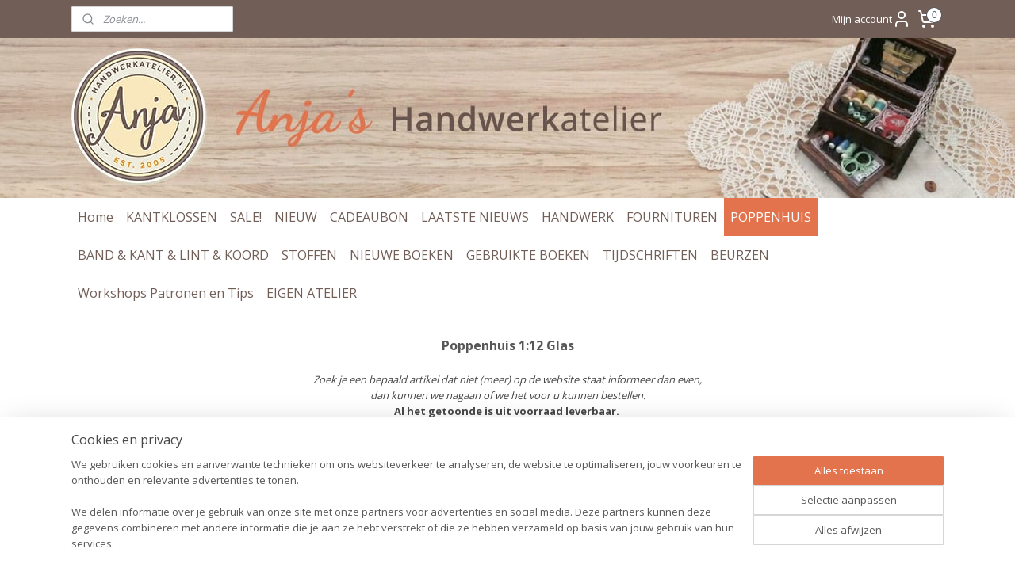

--- FILE ---
content_type: text/html; charset=UTF-8
request_url: https://www.anjahandwerk.nl/c-769591/glas/
body_size: 43309
content:
<!DOCTYPE html>
<!--[if lt IE 7]>
<html lang="nl"
      class="no-js lt-ie9 lt-ie8 lt-ie7 secure"> <![endif]-->
<!--[if IE 7]>
<html lang="nl"
      class="no-js lt-ie9 lt-ie8 is-ie7 secure"> <![endif]-->
<!--[if IE 8]>
<html lang="nl"
      class="no-js lt-ie9 is-ie8 secure"> <![endif]-->
<!--[if gt IE 8]><!-->
<html lang="nl" class="no-js secure">
<!--<![endif]-->
<head prefix="og: http://ogp.me/ns#">
    <meta http-equiv="Content-Type" content="text/html; charset=UTF-8"/>

    <title>Glas | Anja`s Handwerkatelier</title>
    <meta name="robots" content="noarchive"/>
    <meta name="robots" content="index,follow,noodp,noydir"/>
    
    <meta name="verify-v1" content="VA9VvlMU9F74-ULsEjFyK5vmhU0J8TDkdZPv-DhqMEU"/>
        <meta name="google-site-verification" content="VA9VvlMU9F74-ULsEjFyK5vmhU0J8TDkdZPv-DhqMEU"/>
    <meta name="viewport" content="width=device-width, initial-scale=1.0"/>
    <meta name="revisit-after" content="1 days"/>
    <meta name="generator" content="Mijnwebwinkel"/>
    <meta name="web_author" content="https://www.mijnwebwinkel.nl/"/>

    

    <meta property="og:site_name" content="Anja`s Handwerkatelier"/>

    <meta property="og:title" content="Glas"/>
    <meta property="og:description" content="Poppenhuis 1:12 Glas Zoek je een bepaald artikel dat niet (meer) op de website staat informeer dan even, dan kunnen we nagaan of we het voor u kunnen bestellen. Al het getoonde is uit voorraad leverbaar. "/>
    <meta property="og:type" content="website"/>
    <meta property="og:image" content="https://cdn.myonlinestore.eu/93ce7b6d-6be1-11e9-a722-44a8421b9960/image/cache/full/6306fa56114e31d101ebb278506f9581be897961.jpg"/>
        <meta property="og:image" content="https://cdn.myonlinestore.eu/93ce7b6d-6be1-11e9-a722-44a8421b9960/image/cache/full/c59bfa51f7cb0401e3e0bed961c907f405f60c38.jpg"/>
        <meta property="og:image" content="https://cdn.myonlinestore.eu/93ce7b6d-6be1-11e9-a722-44a8421b9960/image/cache/full/edf6bf01fc0a52f19b17ffdc5dc8b347b87f6ab8.jpg"/>
        <meta property="og:image" content="https://cdn.myonlinestore.eu/93ce7b6d-6be1-11e9-a722-44a8421b9960/image/cache/full/5438b39668444709679add36a6b7d99cf103c312.jpg"/>
        <meta property="og:image" content="https://cdn.myonlinestore.eu/93ce7b6d-6be1-11e9-a722-44a8421b9960/image/cache/full/f38ab4130c6eabcc3aa9ffaaeb1cf6f6190fd239.jpg"/>
        <meta property="og:image" content="https://cdn.myonlinestore.eu/93ce7b6d-6be1-11e9-a722-44a8421b9960/image/cache/full/bdec8f6ade8ba27ca36041494acf4aa46811a2fe.jpg"/>
        <meta property="og:image" content="https://cdn.myonlinestore.eu/93ce7b6d-6be1-11e9-a722-44a8421b9960/image/cache/full/c7d58c5cdcfc9e0d120bf6f614309a1737a18923.jpg"/>
        <meta property="og:image" content="https://cdn.myonlinestore.eu/93ce7b6d-6be1-11e9-a722-44a8421b9960/image/cache/full/020f5d46526b13fac699aa62a26cd90891d90e81.jpg"/>
        <meta property="og:image" content="https://cdn.myonlinestore.eu/93ce7b6d-6be1-11e9-a722-44a8421b9960/image/cache/full/62fa4e78b15fecd9c5a752ccb73c7c8f511b10a1.jpg"/>
        <meta property="og:image" content="https://cdn.myonlinestore.eu/93ce7b6d-6be1-11e9-a722-44a8421b9960/image/cache/full/fd65c218b5f18b90f1221f59adab8d3ea6b26a9c.jpg"/>
        <meta property="og:image" content="https://cdn.myonlinestore.eu/93ce7b6d-6be1-11e9-a722-44a8421b9960/image/cache/full/6ab42bac0a61ec341a57f8133747b8b60f005724.jpg"/>
        <meta property="og:image" content="https://cdn.myonlinestore.eu/93ce7b6d-6be1-11e9-a722-44a8421b9960/image/cache/full/84ede1793747a0d68945e1b77a5795078ca64e22.jpg"/>
        <meta property="og:image" content="https://cdn.myonlinestore.eu/93ce7b6d-6be1-11e9-a722-44a8421b9960/image/cache/full/c64cd52884481000799fefc117fcd0727a04789b.jpg"/>
        <meta property="og:image" content="https://cdn.myonlinestore.eu/93ce7b6d-6be1-11e9-a722-44a8421b9960/image/cache/full/efcd70eb7e823546c8ce4f8f8128dc17b749451d.jpg"/>
        <meta property="og:image" content="https://cdn.myonlinestore.eu/93ce7b6d-6be1-11e9-a722-44a8421b9960/image/cache/full/ac6e0acac0ebb386dc127afd2efb1ca5371a16c4.jpg"/>
        <meta property="og:url" content="https://www.anjahandwerk.nl/c-769591/glas/"/>

    <link rel="preload" as="style" href="https://static.myonlinestore.eu/assets/../js/fancybox/jquery.fancybox.css?20251114082724"
          onload="this.onload=null;this.rel='stylesheet'">
    <noscript>
        <link rel="stylesheet" href="https://static.myonlinestore.eu/assets/../js/fancybox/jquery.fancybox.css?20251114082724">
    </noscript>

    <link rel="stylesheet" type="text/css" href="https://asset.myonlinestore.eu/25RUX3rTfyfIuA0xR4MreNBiXzNgQD.css"/>

    <link rel="preload" as="style" href="https://static.myonlinestore.eu/assets/../fonts/fontawesome-6.4.2/css/fontawesome.min.css?20251114082724"
          onload="this.onload=null;this.rel='stylesheet'">
    <link rel="preload" as="style" href="https://static.myonlinestore.eu/assets/../fonts/fontawesome-6.4.2/css/solid.min.css?20251114082724"
          onload="this.onload=null;this.rel='stylesheet'">
    <link rel="preload" as="style" href="https://static.myonlinestore.eu/assets/../fonts/fontawesome-6.4.2/css/brands.min.css?20251114082724"
          onload="this.onload=null;this.rel='stylesheet'">
    <link rel="preload" as="style" href="https://static.myonlinestore.eu/assets/../fonts/fontawesome-6.4.2/css/v4-shims.min.css?20251114082724"
          onload="this.onload=null;this.rel='stylesheet'">
    <noscript>
        <link rel="stylesheet" href="https://static.myonlinestore.eu/assets/../fonts/font-awesome-4.1.0/css/font-awesome.4.1.0.min.css?20251114082724">
    </noscript>

    <link rel="preconnect" href="https://static.myonlinestore.eu/" crossorigin />
    <link rel="dns-prefetch" href="https://static.myonlinestore.eu/" />
    <link rel="preconnect" href="https://cdn.myonlinestore.eu" crossorigin />
    <link rel="dns-prefetch" href="https://cdn.myonlinestore.eu" />

    <script type="text/javascript" src="https://static.myonlinestore.eu/assets/../js/modernizr.js?20251114082724"></script>
        
    <link rel="canonical" href="https://www.anjahandwerk.nl/c-769591/glas/"/>
    <link rel="icon" type="image/x-icon" href="https://cdn.myonlinestore.eu/93ce7b6d-6be1-11e9-a722-44a8421b9960/favicon.ico?t=1763373946"
              />
    <script>
        var _rollbarConfig = {
        accessToken: 'd57a2075769e4401ab611d78421f1c89',
        captureUncaught: false,
        captureUnhandledRejections: false,
        verbose: false,
        payload: {
            environment: 'prod',
            person: {
                id: 56984,
            },
            ignoredMessages: [
                'request aborted',
                'network error',
                'timeout'
            ]
        },
        reportLevel: 'error'
    };
    // Rollbar Snippet
    !function(r){var e={};function o(n){if(e[n])return e[n].exports;var t=e[n]={i:n,l:!1,exports:{}};return r[n].call(t.exports,t,t.exports,o),t.l=!0,t.exports}o.m=r,o.c=e,o.d=function(r,e,n){o.o(r,e)||Object.defineProperty(r,e,{enumerable:!0,get:n})},o.r=function(r){"undefined"!=typeof Symbol&&Symbol.toStringTag&&Object.defineProperty(r,Symbol.toStringTag,{value:"Module"}),Object.defineProperty(r,"__esModule",{value:!0})},o.t=function(r,e){if(1&e&&(r=o(r)),8&e)return r;if(4&e&&"object"==typeof r&&r&&r.__esModule)return r;var n=Object.create(null);if(o.r(n),Object.defineProperty(n,"default",{enumerable:!0,value:r}),2&e&&"string"!=typeof r)for(var t in r)o.d(n,t,function(e){return r[e]}.bind(null,t));return n},o.n=function(r){var e=r&&r.__esModule?function(){return r.default}:function(){return r};return o.d(e,"a",e),e},o.o=function(r,e){return Object.prototype.hasOwnProperty.call(r,e)},o.p="",o(o.s=0)}([function(r,e,o){var n=o(1),t=o(4);_rollbarConfig=_rollbarConfig||{},_rollbarConfig.rollbarJsUrl=_rollbarConfig.rollbarJsUrl||"https://cdnjs.cloudflare.com/ajax/libs/rollbar.js/2.14.4/rollbar.min.js",_rollbarConfig.async=void 0===_rollbarConfig.async||_rollbarConfig.async;var a=n.setupShim(window,_rollbarConfig),l=t(_rollbarConfig);window.rollbar=n.Rollbar,a.loadFull(window,document,!_rollbarConfig.async,_rollbarConfig,l)},function(r,e,o){var n=o(2);function t(r){return function(){try{return r.apply(this,arguments)}catch(r){try{console.error("[Rollbar]: Internal error",r)}catch(r){}}}}var a=0;function l(r,e){this.options=r,this._rollbarOldOnError=null;var o=a++;this.shimId=function(){return o},"undefined"!=typeof window&&window._rollbarShims&&(window._rollbarShims[o]={handler:e,messages:[]})}var i=o(3),s=function(r,e){return new l(r,e)},d=function(r){return new i(s,r)};function c(r){return t(function(){var e=Array.prototype.slice.call(arguments,0),o={shim:this,method:r,args:e,ts:new Date};window._rollbarShims[this.shimId()].messages.push(o)})}l.prototype.loadFull=function(r,e,o,n,a){var l=!1,i=e.createElement("script"),s=e.getElementsByTagName("script")[0],d=s.parentNode;i.crossOrigin="",i.src=n.rollbarJsUrl,o||(i.async=!0),i.onload=i.onreadystatechange=t(function(){if(!(l||this.readyState&&"loaded"!==this.readyState&&"complete"!==this.readyState)){i.onload=i.onreadystatechange=null;try{d.removeChild(i)}catch(r){}l=!0,function(){var e;if(void 0===r._rollbarDidLoad){e=new Error("rollbar.js did not load");for(var o,n,t,l,i=0;o=r._rollbarShims[i++];)for(o=o.messages||[];n=o.shift();)for(t=n.args||[],i=0;i<t.length;++i)if("function"==typeof(l=t[i])){l(e);break}}"function"==typeof a&&a(e)}()}}),d.insertBefore(i,s)},l.prototype.wrap=function(r,e,o){try{var n;if(n="function"==typeof e?e:function(){return e||{}},"function"!=typeof r)return r;if(r._isWrap)return r;if(!r._rollbar_wrapped&&(r._rollbar_wrapped=function(){o&&"function"==typeof o&&o.apply(this,arguments);try{return r.apply(this,arguments)}catch(o){var e=o;throw e&&("string"==typeof e&&(e=new String(e)),e._rollbarContext=n()||{},e._rollbarContext._wrappedSource=r.toString(),window._rollbarWrappedError=e),e}},r._rollbar_wrapped._isWrap=!0,r.hasOwnProperty))for(var t in r)r.hasOwnProperty(t)&&(r._rollbar_wrapped[t]=r[t]);return r._rollbar_wrapped}catch(e){return r}};for(var p="log,debug,info,warn,warning,error,critical,global,configure,handleUncaughtException,handleAnonymousErrors,handleUnhandledRejection,captureEvent,captureDomContentLoaded,captureLoad".split(","),u=0;u<p.length;++u)l.prototype[p[u]]=c(p[u]);r.exports={setupShim:function(r,e){if(r){var o=e.globalAlias||"Rollbar";if("object"==typeof r[o])return r[o];r._rollbarShims={},r._rollbarWrappedError=null;var a=new d(e);return t(function(){e.captureUncaught&&(a._rollbarOldOnError=r.onerror,n.captureUncaughtExceptions(r,a,!0),e.wrapGlobalEventHandlers&&n.wrapGlobals(r,a,!0)),e.captureUnhandledRejections&&n.captureUnhandledRejections(r,a,!0);var t=e.autoInstrument;return!1!==e.enabled&&(void 0===t||!0===t||"object"==typeof t&&t.network)&&r.addEventListener&&(r.addEventListener("load",a.captureLoad.bind(a)),r.addEventListener("DOMContentLoaded",a.captureDomContentLoaded.bind(a))),r[o]=a,a})()}},Rollbar:d}},function(r,e){function o(r,e,o){if(e.hasOwnProperty&&e.hasOwnProperty("addEventListener")){for(var n=e.addEventListener;n._rollbarOldAdd&&n.belongsToShim;)n=n._rollbarOldAdd;var t=function(e,o,t){n.call(this,e,r.wrap(o),t)};t._rollbarOldAdd=n,t.belongsToShim=o,e.addEventListener=t;for(var a=e.removeEventListener;a._rollbarOldRemove&&a.belongsToShim;)a=a._rollbarOldRemove;var l=function(r,e,o){a.call(this,r,e&&e._rollbar_wrapped||e,o)};l._rollbarOldRemove=a,l.belongsToShim=o,e.removeEventListener=l}}r.exports={captureUncaughtExceptions:function(r,e,o){if(r){var n;if("function"==typeof e._rollbarOldOnError)n=e._rollbarOldOnError;else if(r.onerror){for(n=r.onerror;n._rollbarOldOnError;)n=n._rollbarOldOnError;e._rollbarOldOnError=n}e.handleAnonymousErrors();var t=function(){var o=Array.prototype.slice.call(arguments,0);!function(r,e,o,n){r._rollbarWrappedError&&(n[4]||(n[4]=r._rollbarWrappedError),n[5]||(n[5]=r._rollbarWrappedError._rollbarContext),r._rollbarWrappedError=null);var t=e.handleUncaughtException.apply(e,n);o&&o.apply(r,n),"anonymous"===t&&(e.anonymousErrorsPending+=1)}(r,e,n,o)};o&&(t._rollbarOldOnError=n),r.onerror=t}},captureUnhandledRejections:function(r,e,o){if(r){"function"==typeof r._rollbarURH&&r._rollbarURH.belongsToShim&&r.removeEventListener("unhandledrejection",r._rollbarURH);var n=function(r){var o,n,t;try{o=r.reason}catch(r){o=void 0}try{n=r.promise}catch(r){n="[unhandledrejection] error getting `promise` from event"}try{t=r.detail,!o&&t&&(o=t.reason,n=t.promise)}catch(r){}o||(o="[unhandledrejection] error getting `reason` from event"),e&&e.handleUnhandledRejection&&e.handleUnhandledRejection(o,n)};n.belongsToShim=o,r._rollbarURH=n,r.addEventListener("unhandledrejection",n)}},wrapGlobals:function(r,e,n){if(r){var t,a,l="EventTarget,Window,Node,ApplicationCache,AudioTrackList,ChannelMergerNode,CryptoOperation,EventSource,FileReader,HTMLUnknownElement,IDBDatabase,IDBRequest,IDBTransaction,KeyOperation,MediaController,MessagePort,ModalWindow,Notification,SVGElementInstance,Screen,TextTrack,TextTrackCue,TextTrackList,WebSocket,WebSocketWorker,Worker,XMLHttpRequest,XMLHttpRequestEventTarget,XMLHttpRequestUpload".split(",");for(t=0;t<l.length;++t)r[a=l[t]]&&r[a].prototype&&o(e,r[a].prototype,n)}}}},function(r,e){function o(r,e){this.impl=r(e,this),this.options=e,function(r){for(var e=function(r){return function(){var e=Array.prototype.slice.call(arguments,0);if(this.impl[r])return this.impl[r].apply(this.impl,e)}},o="log,debug,info,warn,warning,error,critical,global,configure,handleUncaughtException,handleAnonymousErrors,handleUnhandledRejection,_createItem,wrap,loadFull,shimId,captureEvent,captureDomContentLoaded,captureLoad".split(","),n=0;n<o.length;n++)r[o[n]]=e(o[n])}(o.prototype)}o.prototype._swapAndProcessMessages=function(r,e){var o,n,t;for(this.impl=r(this.options);o=e.shift();)n=o.method,t=o.args,this[n]&&"function"==typeof this[n]&&("captureDomContentLoaded"===n||"captureLoad"===n?this[n].apply(this,[t[0],o.ts]):this[n].apply(this,t));return this},r.exports=o},function(r,e){r.exports=function(r){return function(e){if(!e&&!window._rollbarInitialized){for(var o,n,t=(r=r||{}).globalAlias||"Rollbar",a=window.rollbar,l=function(r){return new a(r)},i=0;o=window._rollbarShims[i++];)n||(n=o.handler),o.handler._swapAndProcessMessages(l,o.messages);window[t]=n,window._rollbarInitialized=!0}}}}]);
    // End Rollbar Snippet
    </script>
    <script defer type="text/javascript" src="https://static.myonlinestore.eu/assets/../js/jquery.min.js?20251114082724"></script><script defer type="text/javascript" src="https://static.myonlinestore.eu/assets/../js/mww/shop.js?20251114082724"></script><script defer type="text/javascript" src="https://static.myonlinestore.eu/assets/../js/mww/shop/category.js?20251114082724"></script><script defer type="text/javascript" src="https://static.myonlinestore.eu/assets/../js/fancybox/jquery.fancybox.pack.js?20251114082724"></script><script defer type="text/javascript" src="https://static.myonlinestore.eu/assets/../js/fancybox/jquery.fancybox-thumbs.js?20251114082724"></script><script defer type="text/javascript" src="https://static.myonlinestore.eu/assets/../js/mww/image.js?20251114082724"></script><script defer type="text/javascript" src="https://static.myonlinestore.eu/assets/../js/mww/navigation.js?20251114082724"></script><script defer type="text/javascript" src="https://static.myonlinestore.eu/assets/../js/delay.js?20251114082724"></script><script defer type="text/javascript" src="https://static.myonlinestore.eu/assets/../js/mww/ajax.js?20251114082724"></script><script defer type="text/javascript" src="https://static.myonlinestore.eu/assets/../js/foundation/foundation.min.js?20251114082724"></script><script defer type="text/javascript" src="https://static.myonlinestore.eu/assets/../js/foundation/foundation/foundation.topbar.js?20251114082724"></script><script defer type="text/javascript" src="https://static.myonlinestore.eu/assets/../js/foundation/foundation/foundation.tooltip.js?20251114082724"></script><script defer type="text/javascript" src="https://static.myonlinestore.eu/assets/../js/mww/deferred.js?20251114082724"></script>
        <script src="https://static.myonlinestore.eu/assets/webpack/bootstrapper.ce10832e.js"></script>
    
    <script src="https://static.myonlinestore.eu/assets/webpack/vendor.85ea91e8.js" defer></script><script src="https://static.myonlinestore.eu/assets/webpack/main.c5872b2c.js" defer></script>
    
    <script src="https://static.myonlinestore.eu/assets/webpack/webcomponents.377dc92a.js" defer></script>
    
    <script src="https://static.myonlinestore.eu/assets/webpack/render.8395a26c.js" defer></script>

    <script>
        window.bootstrapper.add(new Strap('marketingScripts', []));
    </script>
        <script>
  window.dataLayer = window.dataLayer || [];

  function gtag() {
    dataLayer.push(arguments);
  }

    gtag(
    "consent",
    "default",
    {
      "ad_storage": "denied",
      "ad_user_data": "denied",
      "ad_personalization": "denied",
      "analytics_storage": "denied",
      "security_storage": "denied",
      "personalization_storage": "denied",
      "functionality_storage": "denied",
    }
  );

  gtag("js", new Date());
  gtag("config", 'G-HSRC51ENF9', { "groups": "myonlinestore" });gtag("config", 'G-5M09BF60DM');</script>
<script async src="https://www.googletagmanager.com/gtag/js?id=G-HSRC51ENF9"></script>
        <script>
        
    </script>
        
<script>
    var marketingStrapId = 'marketingScripts'
    var marketingScripts = window.bootstrapper.use(marketingStrapId);

    if (marketingScripts === null) {
        marketingScripts = [];
    }

    
    window.bootstrapper.update(new Strap(marketingStrapId, marketingScripts));
</script>
    <noscript>
        <style>ul.products li {
                opacity: 1 !important;
            }</style>
    </noscript>

            <script>
                (function (w, d, s, l, i) {
            w[l] = w[l] || [];
            w[l].push({
                'gtm.start':
                    new Date().getTime(), event: 'gtm.js'
            });
            var f = d.getElementsByTagName(s)[0],
                j = d.createElement(s), dl = l != 'dataLayer' ? '&l=' + l : '';
            j.async = true;
            j.src =
                'https://www.googletagmanager.com/gtm.js?id=' + i + dl;
            f.parentNode.insertBefore(j, f);
        })(window, document, 'script', 'dataLayer', 'GTM-MSQ3L6L');
                (function (w, d, s, l, i) {
            w[l] = w[l] || [];
            w[l].push({
                'gtm.start':
                    new Date().getTime(), event: 'gtm.js'
            });
            var f = d.getElementsByTagName(s)[0],
                j = d.createElement(s), dl = l != 'dataLayer' ? '&l=' + l : '';
            j.async = true;
            j.src =
                'https://www.googletagmanager.com/gtm.js?id=' + i + dl;
            f.parentNode.insertBefore(j, f);
        })(window, document, 'script', 'dataLayer', 'GTM-WMZZVV9');
            </script>

</head>
<body    class="lang-nl_NL layout-width-1100 oneColumn">

    <noscript>
                    <iframe src="https://www.googletagmanager.com/ns.html?id=GTM-MSQ3L6L" height="0" width="0"
                    style="display:none;visibility:hidden"></iframe>
                    <iframe src="https://www.googletagmanager.com/ns.html?id=GTM-WMZZVV9" height="0" width="0"
                    style="display:none;visibility:hidden"></iframe>
            </noscript>


<header>
    <a tabindex="0" id="skip-link" class="button screen-reader-text" href="#content">Spring naar de hoofdtekst</a>
</header>


<div id="react_element__filter"></div>

<div class="site-container">
    <div class="inner-wrap">
                    <nav class="tab-bar mobile-navigation custom-topbar ">
    <section class="left-button" style="display: none;">
        <a class="mobile-nav-button"
           href="#" data-react-trigger="mobile-navigation-toggle">
                <div   
    aria-hidden role="img"
    class="icon icon--sf-menu
        "
    >
    <svg><use xlink:href="#sf-menu"></use></svg>
    </div>
&#160;
                <span>Menu</span>        </a>
    </section>
    <section class="title-section">
        <span class="title">Anja`s Handwerkatelier</span>
    </section>
    <section class="right-button">

                                            <a href="javascript:void(0)" class="foldout-account">
                    <span class="profile-icon"
                          data-logged-in="false">    <div   
    aria-hidden role="img"
    class="icon icon--sf-user
        "
    >
    <svg><use xlink:href="#sf-user"></use></svg>
    </div>
</span>
                    <span class="profile-icon" data-logged-in="true"
                          style="display: none">    <div   
    aria-hidden role="img"
    class="icon icon--sf-user-check
        "
    >
    <svg><use xlink:href="#sf-user-check"></use></svg>
    </div>
</span>
                </a>
                                    
        <a href="/cart/" class="cart-icon hidden">
                <div   
    aria-hidden role="img"
    class="icon icon--sf-shopping-cart
        "
    >
    <svg><use xlink:href="#sf-shopping-cart"></use></svg>
    </div>
            <span class="cart-count" style="display: none"></span>
        </a>
    </section>
</nav>
        
        
        <div class="bg-container custom-css-container"             data-active-language="nl"
            data-current-date="17-11-2025"
            data-category-id="769591"
            data-article-id="unknown"
            data-article-category-id="unknown"
            data-article-name="unknown"
        >
            <noscript class="no-js-message">
                <div class="inner">
                    Javascript is uitgeschakeld.


Zonder Javascript is het niet mogelijk bestellingen te plaatsen in deze webwinkel en zijn een aantal functionaliteiten niet beschikbaar.
                </div>
            </noscript>

            <div id="header">
                <div id="react_root"><!-- --></div>
                <div
                    class="header-bar-top">
                                                
<div class="row header-bar-inner" data-bar-position="top" data-options="sticky_on: large; is_hover: true; scrolltop: true;" data-topbar>
    <section class="top-bar-section">
                                    <div class="module-container search align-left">
                    <div class="react_element__searchbox" 
    data-post-url="/search/" 
    data-search-phrase=""></div>

                </div>
                                                <div class="module-container myaccount align-right2">
                    
<div class="module my-account-bar">
            <a href="javascript:void(0)" class="foldout-account">
            Mijn account     <div   
    aria-hidden role="img"
    class="icon icon--sf-user
        "
    >
    <svg><use xlink:href="#sf-user"></use></svg>
    </div>
        </a>
        <div class="saveforlater-counter-topbar" id="react_element__saveforlater-topbar-counter"
             data-show-counter=""></div>
        <div class="my-account-overlay"></div>
        <div class="hidden-account-details">
            <div class="invisible-hover-area">
                <div class="header">
                    <div class="header-text">Mijn account</div>
                    <div class="close-button">
                            <div   
    aria-hidden role="img"
    class="icon icon--close-button icon--sf-x
        "
            title="close-button"
    >
    <svg><use xlink:href="#sf-x"></use></svg>
    </div>
                    </div>
                </div>
                <div class="scrollable">
                    <h3 class="existing-customer">Inloggen</h3>
                    <div class="form-group">
                        <form accept-charset="UTF-8" name=""
          method="post" action="/customer/login/?referer=/c-769591/glas/" class="legacy" id="login_form">
                        <script>
    document.addEventListener("DOMContentLoaded", function () {
        Array.from(document.querySelectorAll("#login_form")).map(
            form => form.addEventListener("submit", function () {
                Array.from(document.querySelectorAll("#login")).map(button => button.disabled = true);
            })
        );
    });
</script>
                        
                        <div class="form-group        ">
    <label class="control-label required" for="customer_account_username">E-mailadres</label><div class="control-group">
            <div class="control-container   no-errors    ">
                                <input type="email"
            id="customer_account_username" name="_username" required="required" class="default form-control" maxlength="100"
                                                    data-validator-range="0-0"
                />
                    </div>
                                </div>
</div>
    
                        <div class="form-group        ">
    <label class="control-label required" for="customer_account_password">Wachtwoord</label><div class="control-group">
            <div class="control-container   no-errors    ">
                                <input type="password"
            id="customer_account_password" name="_password" required="required" class="default form-control" maxlength="64"
                                                    data-validator-range="0-0"
                />
                    </div>
                                </div>
</div>
    
                        <div class="form-row buttons">
                            <button type="submit" id="login" name="login" class="btn">
                                Inloggen
                            </button>
                        </div>
                        <input type="hidden"
            id="_csrf_token" name="_csrf_token" class="form-control"
            value="cc25c7849b02224e706772ee528ff0.PeefnEjiKu-TROvhbIATXdTFK8mFTdMGoJObrdmfupk.T9Op1AWsXtvSI4mAK9UkMrefc4DvGqJvwvr1gIPZ7-tpvuf_DJN5v6Z33w"                                         data-validator-range="0-0"
                />
        </form>
                    </div>
                    <a class="forgot-password-link" href="/customer/forgot-password/">Wachtwoord vergeten?</a>
                                            <hr/>
                        <h3 class="without-account">Geen account?</h3>
                        <p>
                            Met een account kun je sneller bestellen en heb je een overzicht van je eerdere bestellingen.
                        </p>
                        <a href="https://www.anjahandwerk.nl/customer/register/?referer=/c-769591/glas/"
                           class="btn">Account aanmaken</a>
                                    </div>
            </div>
        </div>
    </div>

                </div>
                                                <div class="module-container cart align-right">
                    
<div class="header-cart module moduleCartCompact" data-ajax-cart-replace="true" data-productcount="0">
            <a href="/cart/?category_id=769591" class="foldout-cart">
                <div   
    aria-hidden role="img"
    class="icon icon--sf-shopping-cart
        "
            title="Winkelwagen"
    >
    <svg><use xlink:href="#sf-shopping-cart"></use></svg>
    </div>
            <span class="count">0</span>
        </a>
        <div class="hidden-cart-details">
            <div class="invisible-hover-area">
                <div data-mobile-cart-replace="true" class="cart-details">
                                            <div class="cart-summary">
                            Geen artikelen in winkelwagen.
                        </div>
                                    </div>

                            </div>
        </div>
    </div>

                </div>
                        </section>
</div>

                                    </div>

                



<sf-header-image
    class="web-component"
    header-element-height="202px"
    align="center"
    store-name="Anja`s Handwerkatelier"
    store-url="https://www.anjahandwerk.nl/"
    background-image-url="https://cdn.myonlinestore.eu/93ce7b6d-6be1-11e9-a722-44a8421b9960/nl_NL_image_header_4.jpg?t=1763373946"
    mobile-background-image-url=""
    logo-custom-width=""
    logo-custom-height=""
    page-column-width="1100"
    style="
        height: 202px;

        --background-color: #FFFFFF;
        --background-height: 202px;
        --background-aspect-ratio: 10.891089108911;
        --scaling-background-aspect-ratio: 5.4455445544554;
        --mobile-background-height: 0px;
        --mobile-background-aspect-ratio: 1;
        --color: #808080;
        --logo-custom-width: auto;
        --logo-custom-height: auto;
        --logo-aspect-ratio: 1
        ">
    </sf-header-image>
                <div class="header-bar-bottom">
                                                
<div class="row header-bar-inner" data-bar-position="header" data-options="sticky_on: large; is_hover: true; scrolltop: true;" data-topbar>
    <section class="top-bar-section">
                                    <nav class="module-container navigation  align-left">
                    <ul>
                            




<li class="">
            <a href="https://www.anjahandwerk.nl/" class="no_underline">
            Home
                    </a>

                                </li>
    

    


<li class="has-dropdown">
            <a href="https://www.anjahandwerk.nl/c-3017174/kantklossen/" class="no_underline">
            KANTKLOSSEN
                    </a>

                                    <ul class="dropdown">
                        




<li class="">
            <a href="https://www.anjahandwerk.nl/c-5268446/kantklosaccessoires/" class="no_underline">
            Kantklosaccessoires
                    </a>

                                </li>
    

    


<li class="has-dropdown">
            <a href="https://www.anjahandwerk.nl/c-3745919/kantklosbenodigdheden-overig/" class="no_underline">
            Kantklosbenodigdheden overig
                    </a>

                                    <ul class="dropdown">
                        




<li class="">
            <a href="https://www.anjahandwerk.nl/c-6225746/kantklosfolie/" class="no_underline">
            Kantklosfolie
                    </a>

                                </li>
    




<li class="">
            <a href="https://www.anjahandwerk.nl/c-6334557/haaknaalden-en-scharen/" class="no_underline">
            Haaknaalden en Scharen
                    </a>

                                </li>
    




<li class="">
            <a href="https://www.anjahandwerk.nl/c-6225722/kantklosspelden/" class="no_underline">
            Kantklosspelden
                    </a>

                                </li>
    




<li class="">
            <a href="https://www.anjahandwerk.nl/c-6334587/kantversteviger-en-textiellijm/" class="no_underline">
            Kantversteviger en textiellijm
                    </a>

                                </li>
    




<li class="">
            <a href="https://www.anjahandwerk.nl/c-6676250/naainaalden-incrustienaalden/" class="no_underline">
            Naainaalden Incrustienaalden
                    </a>

                                </li>
                </ul>
                        </li>
    

    


<li class="has-dropdown">
            <a href="https://www.anjahandwerk.nl/c-6225749/kantklosjes/" class="no_underline">
            Kantklosjes
                    </a>

                                    <ul class="dropdown">
                        




<li class="">
            <a href="https://www.anjahandwerk.nl/c-6334578/kantklosjes-nieuw/" class="no_underline">
            Kantklosjes NIEUW
                    </a>

                                </li>
    




<li class="">
            <a href="https://www.anjahandwerk.nl/c-7477572/kantklosjes-gebruikt/" class="no_underline">
            Kantklosjes gebruikt
                    </a>

                                </li>
                </ul>
                        </li>
    

    


<li class="has-dropdown">
            <a href="https://www.anjahandwerk.nl/c-6334566/kantkloskussens/" class="no_underline">
            Kantkloskussens
                    </a>

                                    <ul class="dropdown">
                        




<li class="">
            <a href="https://www.anjahandwerk.nl/c-7477575/kantklos-kussens-nieuw/" class="no_underline">
            Kantklos kussens NIEUW
                    </a>

                                </li>
                </ul>
                        </li>
    




<li class="">
            <a href="https://www.anjahandwerk.nl/c-3030221/kantklos-links/" class="no_underline">
            Kantklos Links
                    </a>

                                </li>
    

    


<li class="has-dropdown">
            <a href="https://www.anjahandwerk.nl/c-6225782/kantklosgarens/" class="no_underline">
            Kantklosgarens
                    </a>

                                    <ul class="dropdown">
                        

    


<li class="has-dropdown">
            <a href="https://www.anjahandwerk.nl/c-6225818/katoen/" class="no_underline">
            Katoen
                    </a>

                                    <ul class="dropdown">
                        




<li class="">
            <a href="https://www.anjahandwerk.nl/c-6335574/dmc-special-dentelles-dikte-80/" class="no_underline">
            DMC Spécial Dentelles dikte 80
                    </a>

                                </li>
    




<li class="">
            <a href="https://www.anjahandwerk.nl/c-6226277/egyptisch-katoen-kantklosgaren/" class="no_underline">
            Egyptisch Katoen kantklosgaren
                    </a>

                                </li>
    




<li class="">
            <a href="https://www.anjahandwerk.nl/c-7354051/frank-s-baumwolle-20-3/" class="no_underline">
            Frank&#039;s Baumwolle 20/3
                    </a>

                                </li>
    

    


<li class="has-dropdown">
            <a href="https://www.anjahandwerk.nl/c-6334677/sajou-calais-80/" class="no_underline">
            Sajou Calais #80
                    </a>

                                    <ul class="dropdown">
                        




<li class="">
            <a href="https://www.anjahandwerk.nl/c-6334701/sajou-calais-80-coontjes-uni-kleuren/" class="no_underline">
            Sajou Calais #80 coontjes Uni kleuren
                    </a>

                                </li>
    




<li class="">
            <a href="https://www.anjahandwerk.nl/c-7344511/sajou-calais-80-coontjes-gemeleerde-kleuren/" class="no_underline">
            Sajou Calais #80 coontjes gemeleerde kleuren
                    </a>

                                </li>
                </ul>
                        </li>
    




<li class="">
            <a href="https://www.anjahandwerk.nl/c-6226514/venus-70/" class="no_underline">
            Venus #70
                    </a>

                                </li>
    




<li class="">
            <a href="https://www.anjahandwerk.nl/c-7295240/venus-perle-5-strengen-van-25-gram/" class="no_underline">
            Venus Perle 5 strengen van 25 gram
                    </a>

                                </li>
                </ul>
                        </li>
    

    


<li class="has-dropdown">
            <a href="https://www.anjahandwerk.nl/c-6225821/zijdegarens/" class="no_underline">
            Zijdegarens
                    </a>

                                    <ul class="dropdown">
                        




<li class="">
            <a href="https://www.anjahandwerk.nl/c-6334737/gutermann-silk/" class="no_underline">
            Gutermann Silk
                    </a>

                                </li>
                </ul>
                        </li>
    

    


<li class="has-dropdown">
            <a href="https://www.anjahandwerk.nl/c-6225824/metallic-en-overige-garens/" class="no_underline">
            Metallic en overige garens
                    </a>

                                    <ul class="dropdown">
                        




<li class="">
            <a href="https://www.anjahandwerk.nl/c-6334995/guetermann-metallic/" class="no_underline">
            Gütermann Metallic
                    </a>

                                </li>
                </ul>
                        </li>
    

    


<li class="has-dropdown">
            <a href="https://www.anjahandwerk.nl/c-6225815/linnen-garens/" class="no_underline">
            Linnen garens
                    </a>

                                    <ul class="dropdown">
                        




<li class="">
            <a href="https://www.anjahandwerk.nl/c-6225896/bockens-linnen-35-2-gekleurd/" class="no_underline">
            Bockens linnen 35/2 gekleurd
                    </a>

                                </li>
    




<li class="">
            <a href="https://www.anjahandwerk.nl/c-6225944/bockens-linnen-60-2-gekleurd/" class="no_underline">
            Bockens linnen 60/2 gekleurd
                    </a>

                                </li>
    




<li class="">
            <a href="https://www.anjahandwerk.nl/c-6875402/bockens-linnen/" class="no_underline">
            Bockens linnen 
                    </a>

                                </li>
                </ul>
                        </li>
                </ul>
                        </li>
    




<li class="">
            <a href="https://www.anjahandwerk.nl/c-6334608/plexiglas-artikelen-hout-ringen/" class="no_underline">
            Plexiglas artikelen, hout, ringen
                    </a>

                                </li>
    




<li class="">
            <a href="https://www.anjahandwerk.nl/c-7456476/metalen-vormen/" class="no_underline">
            Metalen vormen
                    </a>

                                </li>
    




<li class="">
            <a href="https://www.anjahandwerk.nl/c-6527121/door-klanten-gemaakt/" class="no_underline">
            Door klanten gemaakt
                    </a>

                                </li>
    




<li class="">
            <a href="https://www.anjahandwerk.nl/c-7261555/stof-gatlappen-etc/" class="no_underline">
            Stof, gatlappen etc.
                    </a>

                                </li>
    




<li class="">
            <a href="https://www.anjahandwerk.nl/c-7234050/leren-kantklossen/" class="no_underline">
            Leren kantklossen
                    </a>

                                </li>
    




<li class="">
            <a href="https://www.anjahandwerk.nl/c-7469403/kantkloskringen-verenigingen-en-organisaties/" class="no_underline">
            Kantkloskringen Verenigingen en Organisaties
                    </a>

                                </li>
    




<li class="">
            <a href="https://www.anjahandwerk.nl/c-7678640/kantklosboeken-gebruikt/" class="no_underline">
            Kantklosboeken gebruikt
                    </a>

                                </li>
    




<li class="">
            <a href="https://www.anjahandwerk.nl/c-7678645/kantklosboeken-nieuw/" class="no_underline">
            Kantklosboeken NIEUW
                    </a>

                                </li>
                </ul>
                        </li>
    

    


<li class="has-dropdown">
            <a href="https://www.anjahandwerk.nl/c-6192038/sale/" class="no_underline">
            SALE!
                    </a>

                                    <ul class="dropdown">
                        




<li class="">
            <a href="https://www.anjahandwerk.nl/c-6856157/diverse-opruiming/" class="no_underline">
            Diverse opruiming
                    </a>

                                </li>
    




<li class="">
            <a href="https://www.anjahandwerk.nl/c-7671963/garens/" class="no_underline">
            Garens
                    </a>

                                </li>
    




<li class="">
            <a href="https://www.anjahandwerk.nl/c-7686538/kantklos-boeken-gebruikt/" class="no_underline">
            Kantklos boeken gebruikt
                    </a>

                                </li>
    




<li class="">
            <a href="https://www.anjahandwerk.nl/c-7671928/kantklos-opruiming-restanten/" class="no_underline">
            KANTKLOS opruiming restanten
                    </a>

                                </li>
    




<li class="">
            <a href="https://www.anjahandwerk.nl/c-7176702/poppenhuisminiaturen/" class="no_underline">
            Poppenhuisminiaturen
                    </a>

                                </li>
                </ul>
                        </li>
    

    


<li class="has-dropdown">
            <a href="https://www.anjahandwerk.nl/c-4000115/nieuw/" class="no_underline">
            NIEUW
                    </a>

                                    <ul class="dropdown">
                        

    


<li class="has-dropdown">
            <a href="https://www.anjahandwerk.nl/c-7695205/nieuw-november/" class="no_underline">
            NIEUW NOVEMBER
                    </a>

                                    <ul class="dropdown">
                        




<li class="">
            <a href="https://www.anjahandwerk.nl/c-7708719/fournituren/" class="no_underline">
            Fournituren
                    </a>

                                </li>
    




<li class="">
            <a href="https://www.anjahandwerk.nl/c-7698010/garens/" class="no_underline">
            Garens
                    </a>

                                </li>
    




<li class="">
            <a href="https://www.anjahandwerk.nl/c-7706746/kantklos-accessoires-en-benodigdheden/" class="no_underline">
            Kantklos accessoires en benodigdheden
                    </a>

                                </li>
    




<li class="">
            <a href="https://www.anjahandwerk.nl/c-7706756/kantklospatronen/" class="no_underline">
            Kantklospatronen
                    </a>

                                </li>
    




<li class="">
            <a href="https://www.anjahandwerk.nl/c-7708060/kantklosboeken-gebruikt/" class="no_underline">
            Kantklosboeken gebruikt
                    </a>

                                </li>
    




<li class="">
            <a href="https://www.anjahandwerk.nl/c-7695210/les-idees-de-marianne-point-de-croix/" class="no_underline">
            Les idées de Marianne point de croix
                    </a>

                                </li>
    




<li class="">
            <a href="https://www.anjahandwerk.nl/c-7706741/poppenhuis/" class="no_underline">
            Poppenhuis
                    </a>

                                </li>
    




<li class="">
            <a href="https://www.anjahandwerk.nl/c-7709914/artikelen-om-te-decoreren/" class="no_underline">
            Artikelen om te decoreren
                    </a>

                                </li>
                </ul>
                        </li>
    




<li class="">
            <a href="https://www.anjahandwerk.nl/c-7707581/nieuwsbrief-november-2025/" class="no_underline">
            Nieuwsbrief November 2025
                    </a>

                                </li>
                </ul>
                        </li>
    




<li class="">
            <a href="https://www.anjahandwerk.nl/c-5447953/cadeaubon/" class="no_underline">
            CADEAUBON
                    </a>

                                </li>
    




<li class="">
            <a href="https://www.anjahandwerk.nl/c-4766179/laatste-nieuws/" class="no_underline">
            LAATSTE NIEUWS
                    </a>

                                </li>
    

    


<li class="has-dropdown">
            <a href="https://www.anjahandwerk.nl/c-733295/handwerk/" class="no_underline">
            HANDWERK
                    </a>

                                    <ul class="dropdown">
                        

    


<li class="has-dropdown">
            <a href="https://www.anjahandwerk.nl/c-3016909/borduren/" class="no_underline">
            BORDUREN
                    </a>

                                    <ul class="dropdown">
                        




<li class="">
            <a href="https://www.anjahandwerk.nl/c-792356/borduurnaalden-overige-accessoires/" class="no_underline">
            Borduurnaalden &amp; overige accessoires
                    </a>

                                </li>
    

    


<li class="has-dropdown">
            <a href="https://www.anjahandwerk.nl/c-834274/borduurpakketten-mini-borduren/" class="no_underline">
            Borduurpakketten mini-borduren
                    </a>

                                    <ul class="dropdown">
                        




<li class="">
            <a href="https://www.anjahandwerk.nl/c-2191596/krukjes-haardschermen-bankjes/" class="no_underline">
            Krukjes, Haardschermen, bankjes
                    </a>

                                </li>
    




<li class="">
            <a href="https://www.anjahandwerk.nl/c-1816016/kussentjes/" class="no_underline">
            Kussentjes
                    </a>

                                </li>
    




<li class="">
            <a href="https://www.anjahandwerk.nl/c-1816013/traplopers/" class="no_underline">
            Traplopers
                    </a>

                                </li>
    




<li class="">
            <a href="https://www.anjahandwerk.nl/c-1816023/vloerkleden/" class="no_underline">
            Vloerkleden
                    </a>

                                </li>
    




<li class="">
            <a href="https://www.anjahandwerk.nl/c-7003637/overige-borduurpakket/" class="no_underline">
            Overige borduurpakket
                    </a>

                                </li>
                </ul>
                        </li>
    




<li class="">
            <a href="https://www.anjahandwerk.nl/c-4172481/borduurpatronen-mini-borduren/" class="no_underline">
            Borduurpatronen mini-borduren
                    </a>

                                </li>
    




<li class="">
            <a href="https://www.anjahandwerk.nl/c-2241284/borduurringen/" class="no_underline">
            Borduurringen
                    </a>

                                </li>
    

    


<li class="has-dropdown">
            <a href="https://www.anjahandwerk.nl/c-795627/borduurstoffen/" class="no_underline">
            Borduurstoffen
                    </a>

                                    <ul class="dropdown">
                        




<li class="">
            <a href="https://www.anjahandwerk.nl/c-7025129/borduurstof-aftelbare-stoffen-coupons-klein/" class="no_underline">
            Borduurstof Aftelbare stoffen coupons klein
                    </a>

                                </li>
    




<li class="">
            <a href="https://www.anjahandwerk.nl/c-795629/borduurstof-aftelbare-stoffen-coupons-groot/" class="no_underline">
            Borduurstof Aftelbare stoffen coupons groot
                    </a>

                                </li>
    




<li class="">
            <a href="https://www.anjahandwerk.nl/c-7025150/borduurstof-aida-coupons-klein/" class="no_underline">
            Borduurstof Aida coupons klein
                    </a>

                                </li>
    




<li class="">
            <a href="https://www.anjahandwerk.nl/c-7028162/borduurstof-aida-coupon-groot/" class="no_underline">
            Borduurstof Aida coupon groot
                    </a>

                                </li>
    




<li class="">
            <a href="https://www.anjahandwerk.nl/c-884630/zijdegaas-silk-gauze-borduurgaas/" class="no_underline">
            Zijdegaas (silk gauze) borduurgaas
                    </a>

                                </li>
    




<li class="">
            <a href="https://www.anjahandwerk.nl/c-986183/borduurstramien-coupons-klein-en-groot/" class="no_underline">
            Borduurstramien coupons klein en groot
                    </a>

                                </li>
                </ul>
                        </li>
    

    


<li class="has-dropdown">
            <a href="https://www.anjahandwerk.nl/c-5693636/borduurzijde-borduurgaren/" class="no_underline">
            Borduurzijde -Borduurgaren
                    </a>

                                    <ul class="dropdown">
                        




<li class="">
            <a href="https://www.anjahandwerk.nl/c-5693640/venus-borduurzijde/" class="no_underline">
            Venus borduurzijde
                    </a>

                                </li>
                </ul>
                        </li>
    




<li class="">
            <a href="https://www.anjahandwerk.nl/c-7205041/borduren-normaal/" class="no_underline">
            Borduren normaal
                    </a>

                                </li>
                </ul>
                        </li>
    

    


<li class="has-dropdown">
            <a href="https://www.anjahandwerk.nl/c-3017173/breien/" class="no_underline">
            BREIEN
                    </a>

                                    <ul class="dropdown">
                        




<li class="">
            <a href="https://www.anjahandwerk.nl/c-1095092/mini-breien-pakketten/" class="no_underline">
            Mini-breien pakketten
                    </a>

                                </li>
    




<li class="">
            <a href="https://www.anjahandwerk.nl/c-7013831/mini-breien-patronen/" class="no_underline">
            Mini breien patronen
                    </a>

                                </li>
    




<li class="">
            <a href="https://www.anjahandwerk.nl/c-3102376/breigarens-mini-breien/" class="no_underline">
            Breigarens mini-breien
                    </a>

                                </li>
    




<li class="">
            <a href="https://www.anjahandwerk.nl/c-2399050/breinaalden-staal-0-30-t-m-2-00-mm/" class="no_underline">
            Breinaalden Staal 0.30 t/m 2.00 mm
                    </a>

                                </li>
    




<li class="">
            <a href="https://www.anjahandwerk.nl/c-6095029/knitpro-karbonz-breinaalden/" class="no_underline">
            KnitPro Karbonz breinaalden
                    </a>

                                </li>
                </ul>
                        </li>
    

    


<li class="has-dropdown">
            <a href="https://www.anjahandwerk.nl/c-3014314/frivolite/" class="no_underline">
            FRIVOLITÉ
                    </a>

                                    <ul class="dropdown">
                        




<li class="">
            <a href="https://www.anjahandwerk.nl/c-7668813/frivolite-leren/" class="no_underline">
            Frivolité leren
                    </a>

                                </li>
    




<li class="">
            <a href="https://www.anjahandwerk.nl/c-7668893/frivolite-garens/" class="no_underline">
            Frivolité Garens
                    </a>

                                </li>
    




<li class="">
            <a href="https://www.anjahandwerk.nl/c-7668898/frivolite-accessoires/" class="no_underline">
            Frivolité accessoires
                    </a>

                                </li>
                </ul>
                        </li>
    

    


<li class="has-dropdown">
            <a href="https://www.anjahandwerk.nl/c-795623/garen/" class="no_underline">
            GAREN
                    </a>

                                    <ul class="dropdown">
                        

    


<li class="has-dropdown">
            <a href="https://www.anjahandwerk.nl/c-2173354/dmc-garens/" class="no_underline">
            DMC garens
                    </a>

                                    <ul class="dropdown">
                        




<li class="">
            <a href="https://www.anjahandwerk.nl/c-6335529/dmc-special-dentelles-dikte-80/" class="no_underline">
            DMC Spécial Dentelles dikte 80
                    </a>

                                </li>
    




<li class="">
            <a href="https://www.anjahandwerk.nl/c-6395359/dmc-diamant-metallic/" class="no_underline">
            DMC diamant Metallic
                    </a>

                                </li>
    




<li class="">
            <a href="https://www.anjahandwerk.nl/c-7706821/dmc-broder-special-nr-20/" class="no_underline">
            DMC Broder spécial nr 20
                    </a>

                                </li>
                </ul>
                        </li>
    




<li class="">
            <a href="https://www.anjahandwerk.nl/c-2436270/durable-borduur-en-haakkatoen-20-grams/" class="no_underline">
            Durable borduur en haakkatoen 20 grams
                    </a>

                                </li>
    




<li class="">
            <a href="https://www.anjahandwerk.nl/c-7354448/frank-s-baumwolle-20-3/" class="no_underline">
            Frank&#039;s Baumwolle 20/3
                    </a>

                                </li>
    




<li class="">
            <a href="https://www.anjahandwerk.nl/c-7525179/frank-s-baumwolle-30-3/" class="no_underline">
            Frank&#039;s Baumwolle 30/3
                    </a>

                                </li>
    




<li class="">
            <a href="https://www.anjahandwerk.nl/c-2760478/guetermann-silk/" class="no_underline">
            Gütermann Silk
                    </a>

                                </li>
    




<li class="">
            <a href="https://www.anjahandwerk.nl/c-6334989/guetermann-metalic-en-sparkly/" class="no_underline">
            Gütermann Metalic en Sparkly
                    </a>

                                </li>
    




<li class="">
            <a href="https://www.anjahandwerk.nl/c-3629911/kreinik/" class="no_underline">
            Kreinik
                    </a>

                                </li>
    




<li class="">
            <a href="https://www.anjahandwerk.nl/c-3541401/metallic-garen-overige/" class="no_underline">
            Metallic garen overige
                    </a>

                                </li>
    

    


<li class="has-dropdown">
            <a href="https://www.anjahandwerk.nl/c-792592/rainbow-gallery/" class="no_underline">
            Rainbow Gallery
                    </a>

                                    <ul class="dropdown">
                        




<li class="">
            <a href="https://www.anjahandwerk.nl/c-7229379/wisper/" class="no_underline">
            Wisper
                    </a>

                                </li>
                </ul>
                        </li>
    

    


<li class="has-dropdown">
            <a href="https://www.anjahandwerk.nl/c-4619841/uitlopende-garens/" class="no_underline">
            Uitlopende garens
                    </a>

                                    <ul class="dropdown">
                        

    


<li class="has-dropdown">
            <a href="https://www.anjahandwerk.nl/c-4151839/au-ver-a-soie/" class="no_underline">
            Au ver a Soie
                    </a>

                                    <ul class="dropdown">
                        




<li class="">
            <a href="https://www.anjahandwerk.nl/c-2278659/au-ver-a-soie-soie-surfine/" class="no_underline">
            Au ver a Soie - Soie Surfine
                    </a>

                                </li>
    




<li class="">
            <a href="https://www.anjahandwerk.nl/c-2370426/au-ver-a-soie-soie-100-3/" class="no_underline">
            Au ver a Soie - Soie 100/3
                    </a>

                                </li>
    




<li class="">
            <a href="https://www.anjahandwerk.nl/c-3027469/au-ver-a-soie-soie-gobelins/" class="no_underline">
            Au ver a Soie - Soie Gobelins
                    </a>

                                </li>
                </ul>
                        </li>
                </ul>
                        </li>
    

    


<li class="has-dropdown">
            <a href="https://www.anjahandwerk.nl/c-4151748/venus-borduren-breien-haken/" class="no_underline">
            Venus Borduren - Breien - Haken
                    </a>

                                    <ul class="dropdown">
                        




<li class="">
            <a href="https://www.anjahandwerk.nl/c-3995363/venus-60-garen-breien-en-haken/" class="no_underline">
            Venus #60 garen Breien en Haken
                    </a>

                                </li>
    




<li class="">
            <a href="https://www.anjahandwerk.nl/c-738039/venus-70-garen-breien-en-haken/" class="no_underline">
            Venus #70 garen Breien en Haken
                    </a>

                                </li>
    




<li class="">
            <a href="https://www.anjahandwerk.nl/c-795812/venus-borduurgaren-25-uni/" class="no_underline">
            Venus borduurgaren #25 uni
                    </a>

                                </li>
    




<li class="">
            <a href="https://www.anjahandwerk.nl/c-795813/venus-borduurgaren-25-ombre/" class="no_underline">
            Venus borduurgaren #25 ombre
                    </a>

                                </li>
    




<li class="">
            <a href="https://www.anjahandwerk.nl/c-7275471/venus-perle-5-strengen-25-gram/" class="no_underline">
            Venus Perlé #5 strengen 25 gram
                    </a>

                                </li>
    




<li class="">
            <a href="https://www.anjahandwerk.nl/c-7376357/venus-perle-5-strengen-van-25-meter/" class="no_underline">
            Venus Perle #5 strengen van 25 meter
                    </a>

                                </li>
                </ul>
                        </li>
    

    


<li class="has-dropdown">
            <a href="https://www.anjahandwerk.nl/c-6203510/venne-colcoton-unikat/" class="no_underline">
            Venne Colcoton Unikat
                    </a>

                                    <ul class="dropdown">
                        




<li class="">
            <a href="https://www.anjahandwerk.nl/c-6220370/venne-colcoton-nm-34-2/" class="no_underline">
            Venne Colcoton Nm 34/2 
                    </a>

                                </li>
    




<li class="">
            <a href="https://www.anjahandwerk.nl/c-6220376/venne-colcoton-multi-color-nm-40-2/" class="no_underline">
            Venne Colcoton multi color Nm 40/2
                    </a>

                                </li>
    




<li class="">
            <a href="https://www.anjahandwerk.nl/c-6275238/venne-colcoton-nm-70-2/" class="no_underline">
            Venne Colcoton Nm 70/2
                    </a>

                                </li>
                </ul>
                        </li>
    




<li class="">
            <a href="https://www.anjahandwerk.nl/c-5346385/garen-opruiming/" class="no_underline">
            Garen OPRUIMING
                    </a>

                                </li>
                </ul>
                        </li>
    

    


<li class="has-dropdown">
            <a href="https://www.anjahandwerk.nl/c-3017171/mini-haken/" class="no_underline">
            MINI-HAKEN
                    </a>

                                    <ul class="dropdown">
                        




<li class="">
            <a href="https://www.anjahandwerk.nl/c-5202657/haken-handige-accessoires/" class="no_underline">
            Haken - Handige accessoires
                    </a>

                                </li>
    




<li class="">
            <a href="https://www.anjahandwerk.nl/c-2399048/haaknaalden/" class="no_underline">
            Haaknaalden
                    </a>

                                </li>
    




<li class="">
            <a href="https://www.anjahandwerk.nl/c-3765645/mini-haken/" class="no_underline">
            Mini Haken
                    </a>

                                </li>
    




<li class="">
            <a href="https://www.anjahandwerk.nl/c-5314022/haakgaren/" class="no_underline">
            Haakgaren
                    </a>

                                </li>
                </ul>
                        </li>
    




<li class="">
            <a href="https://www.anjahandwerk.nl/c-3033100/knopen-smyrna/" class="no_underline">
            KNOPEN / Smyrna
                    </a>

                                </li>
    




<li class="">
            <a href="https://www.anjahandwerk.nl/c-792856/plakmiddelen/" class="no_underline">
            PLAKMIDDELEN
                    </a>

                                </li>
    




<li class="">
            <a href="https://www.anjahandwerk.nl/c-2762641/punchen/" class="no_underline">
            PUNCHEN
                    </a>

                                </li>
    

    


<li class="has-dropdown">
            <a href="https://www.anjahandwerk.nl/c-4581360/vilten/" class="no_underline">
            VILTEN
                    </a>

                                    <ul class="dropdown">
                        




<li class="">
            <a href="https://www.anjahandwerk.nl/c-5003563/benodigdheden-vilten/" class="no_underline">
            Benodigdheden Vilten
                    </a>

                                </li>
    




<li class="">
            <a href="https://www.anjahandwerk.nl/c-1423215/viltlapjes/" class="no_underline">
            Viltlapjes
                    </a>

                                </li>
                </ul>
                        </li>
    




<li class="">
            <a href="https://www.anjahandwerk.nl/c-5074177/zijdelint-borduren/" class="no_underline">
            ZIJDELINT borduren
                    </a>

                                </li>
    




<li class="">
            <a href="https://www.anjahandwerk.nl/c-5398123/borduurgaren/" class="no_underline">
            Borduurgaren
                    </a>

                                </li>
    

    


<li class="has-dropdown">
            <a href="https://www.anjahandwerk.nl/c-1989694/mini-poppenknoopjes/" class="no_underline">
            Mini poppenknoopjes
                    </a>

                                    <ul class="dropdown">
                        

    


<li class="has-dropdown">
            <a href="https://www.anjahandwerk.nl/c-6985859/knoopjes-kunststof-van-3-t-m-10-mm/" class="no_underline">
            Knoopjes Kunststof van 3 t/m 10 mm
                    </a>

                                    <ul class="dropdown">
                        




<li class="">
            <a href="https://www.anjahandwerk.nl/c-6985865/knoopjes-kunststof-3-mm/" class="no_underline">
            Knoopjes Kunststof 3 mm
                    </a>

                                </li>
    




<li class="">
            <a href="https://www.anjahandwerk.nl/c-6985868/knoopjes-kunststof-4-mm/" class="no_underline">
            Knoopjes Kunststof 4 mm
                    </a>

                                </li>
    




<li class="">
            <a href="https://www.anjahandwerk.nl/c-7263508/knoopjes-kunststof-4-5-mm/" class="no_underline">
             Knoopjes Kunststof 4,5 mm
                    </a>

                                </li>
    




<li class="">
            <a href="https://www.anjahandwerk.nl/c-6985871/knoopjes-kunststof-5-mm/" class="no_underline">
            Knoopjes Kunststof 5 mm
                    </a>

                                </li>
    




<li class="">
            <a href="https://www.anjahandwerk.nl/c-6985874/knoopjes-kunststof-6-mm/" class="no_underline">
            Knoopjes Kunststof 6 mm
                    </a>

                                </li>
    




<li class="">
            <a href="https://www.anjahandwerk.nl/c-6985877/knoopjes-kunststof-7-mm/" class="no_underline">
            Knoopjes Kunststof 7 mm
                    </a>

                                </li>
    




<li class="">
            <a href="https://www.anjahandwerk.nl/c-6985880/knoopjes-kunststof-10-mm/" class="no_underline">
            Knoopjes Kunststof 10 mm
                    </a>

                                </li>
                </ul>
                        </li>
    

    


<li class="has-dropdown">
            <a href="https://www.anjahandwerk.nl/c-6985862/knoopjes-metaal-3-4-en-5-mm/" class="no_underline">
            Knoopjes Metaal 3, 4 en 5 mm
                    </a>

                                    <ul class="dropdown">
                        




<li class="">
            <a href="https://www.anjahandwerk.nl/c-7265167/specials/" class="no_underline">
            Specials
                    </a>

                                </li>
                </ul>
                        </li>
    




<li class="">
            <a href="https://www.anjahandwerk.nl/c-5434247/schachtknoopjes-kunststof-en-metaal/" class="no_underline">
            Schachtknoopjes Kunststof en Metaal
                    </a>

                                </li>
                </ul>
                        </li>
    




<li class="">
            <a href="https://www.anjahandwerk.nl/c-7299095/quilt/" class="no_underline">
            Quilt
                    </a>

                                </li>
                </ul>
                        </li>
    

    


<li class="has-dropdown">
            <a href="https://www.anjahandwerk.nl/c-4134543/fournituren/" class="no_underline">
            FOURNITUREN
                    </a>

                                    <ul class="dropdown">
                        

    


<li class="has-dropdown">
            <a href="https://www.anjahandwerk.nl/c-4011796/gespen-mini/" class="no_underline">
            GESPEN mini
                    </a>

                                    <ul class="dropdown">
                        




<li class="">
            <a href="https://www.anjahandwerk.nl/c-7265134/specials/" class="no_underline">
            Specials
                    </a>

                                </li>
                </ul>
                        </li>
    




<li class="">
            <a href="https://www.anjahandwerk.nl/c-4922183/applicaties-klein/" class="no_underline">
            APPLICATIES KLEIN
                    </a>

                                </li>
    

    


<li class="has-dropdown">
            <a href="https://www.anjahandwerk.nl/c-828443/kralen-ornamenten-bedels/" class="no_underline">
            KRALEN - ORNAMENTEN - BEDELS
                    </a>

                                    <ul class="dropdown">
                        




<li class="">
            <a href="https://www.anjahandwerk.nl/c-828496/assortie/" class="no_underline">
            Assortie
                    </a>

                                </li>
    




<li class="">
            <a href="https://www.anjahandwerk.nl/c-925613/charms-bedels/" class="no_underline">
            Charms / bedels
                    </a>

                                </li>
    




<li class="">
            <a href="https://www.anjahandwerk.nl/c-931500/sieraden-onderdelen/" class="no_underline">
            Sieraden onderdelen
                    </a>

                                </li>
                </ul>
                        </li>
    




<li class="">
            <a href="https://www.anjahandwerk.nl/c-5671679/handwerk-hobby-hulpmiddelen/" class="no_underline">
            Handwerk- &amp; hobby hulpmiddelen
                    </a>

                                </li>
    

    


<li class="has-dropdown">
            <a href="https://www.anjahandwerk.nl/c-792092/mill-hill-glaskraaltjes/" class="no_underline">
            Mill Hill glaskraaltjes
                    </a>

                                    <ul class="dropdown">
                        




<li class="">
            <a href="https://www.anjahandwerk.nl/c-5668331/antique-glass-beads/" class="no_underline">
            Antique Glass Beads
                    </a>

                                </li>
    




<li class="">
            <a href="https://www.anjahandwerk.nl/c-4261211/glass-seed-beads/" class="no_underline">
            Glass Seed Beads
                    </a>

                                </li>
    




<li class="">
            <a href="https://www.anjahandwerk.nl/c-4261214/petite-glass-beads/" class="no_underline">
            Petite Glass Beads
                    </a>

                                </li>
    




<li class="">
            <a href="https://www.anjahandwerk.nl/c-5861540/overige-mill-hill-kralen/" class="no_underline">
            Overige Mill Hill kralen
                    </a>

                                </li>
                </ul>
                        </li>
    




<li class="">
            <a href="https://www.anjahandwerk.nl/c-2261215/naalden-spelden-overig/" class="no_underline">
            Naalden &amp; spelden overig
                    </a>

                                </li>
    




<li class="">
            <a href="https://www.anjahandwerk.nl/c-3544706/overig-handwerkaccessoires/" class="no_underline">
            Overig Handwerkaccessoires
                    </a>

                                </li>
    




<li class="">
            <a href="https://www.anjahandwerk.nl/c-786952/scharen/" class="no_underline">
            Scharen
                    </a>

                                </li>
    




<li class="">
            <a href="https://www.anjahandwerk.nl/c-2762724/vingerhoed/" class="no_underline">
            Vingerhoed
                    </a>

                                </li>
    




<li class="">
            <a href="https://www.anjahandwerk.nl/c-6359865/artikelen-om-te-decoreren/" class="no_underline">
            Artikelen om te decoreren
                    </a>

                                </li>
    




<li class="">
            <a href="https://www.anjahandwerk.nl/c-6947776/speldenkussens/" class="no_underline">
            Speldenkussens
                    </a>

                                </li>
    




<li class="">
            <a href="https://www.anjahandwerk.nl/c-7238582/beugels-voor-tassen-en-portemonnee/" class="no_underline">
            Beugels voor tassen en portemonnee 
                    </a>

                                </li>
    




<li class="">
            <a href="https://www.anjahandwerk.nl/c-7456455/metalen-vormen/" class="no_underline">
            Metalen vormen
                    </a>

                                </li>
    




<li class="">
            <a href="https://www.anjahandwerk.nl/c-7500426/sleutelhangers-en-sleutelringen/" class="no_underline">
            Sleutelhangers en sleutelringen
                    </a>

                                </li>
                </ul>
                        </li>
    

    
    

<li class="has-dropdown active">
            <a href="https://www.anjahandwerk.nl/c-3016885/poppenhuis/" class="no_underline">
            POPPENHUIS
                    </a>

                                    <ul class="dropdown">
                        




<li class="">
            <a href="https://www.anjahandwerk.nl/c-1553704/poppenhuis-catalogus/" class="no_underline">
            POPPENHUIS CATALOGUS
                    </a>

                                </li>
    

    


<li class="has-dropdown">
            <a href="https://www.anjahandwerk.nl/c-3039881/poppenhuis-1-12-afwerking/" class="no_underline">
            POPPENHUIS 1:12 AFWERKING
                    </a>

                                    <ul class="dropdown">
                        




<li class="">
            <a href="https://www.anjahandwerk.nl/c-7642826/bouwtekening/" class="no_underline">
            Bouwtekening
                    </a>

                                </li>
    




<li class="">
            <a href="https://www.anjahandwerk.nl/c-3042962/dak-afwerking/" class="no_underline">
            Dak afwerking
                    </a>

                                </li>
    




<li class="">
            <a href="https://www.anjahandwerk.nl/c-3042941/deuren-ramen/" class="no_underline">
            Deuren &amp; Ramen
                    </a>

                                </li>
    




<li class="">
            <a href="https://www.anjahandwerk.nl/c-747093/lijsten-plinten/" class="no_underline">
            Lijsten Plinten
                    </a>

                                </li>
    




<li class="">
            <a href="https://www.anjahandwerk.nl/c-747092/plafond-wand-ornamenten/" class="no_underline">
            Plafond &amp; Wand ornamenten
                    </a>

                                </li>
    




<li class="">
            <a href="https://www.anjahandwerk.nl/c-747096/poppenhuis-hang-sluitwerk/" class="no_underline">
            Poppenhuis Hang &amp; Sluitwerk
                    </a>

                                </li>
    




<li class="">
            <a href="https://www.anjahandwerk.nl/c-747113/trappen-accessoires/" class="no_underline">
            Trappen &amp; Accessoires
                    </a>

                                </li>
    




<li class="">
            <a href="https://www.anjahandwerk.nl/c-3933879/winkelpuien/" class="no_underline">
            Winkelpuien
                    </a>

                                </li>
                </ul>
                        </li>
    

    


<li class="has-dropdown">
            <a href="https://www.anjahandwerk.nl/c-4210597/poppenhuis-1-12-behang-vloeren/" class="no_underline">
            POPPENHUIS 1:12 BEHANG/VLOEREN
                    </a>

                                    <ul class="dropdown">
                        




<li class="">
            <a href="https://www.anjahandwerk.nl/c-5328553/1-24-behang-en-overig/" class="no_underline">
            1:24 Behang en overig
                    </a>

                                </li>
    




<li class="">
            <a href="https://www.anjahandwerk.nl/c-745059/behang-binnenmuur/" class="no_underline">
            Behang Binnenmuur
                    </a>

                                </li>
    




<li class="">
            <a href="https://www.anjahandwerk.nl/c-3166644/behang-buitenmuur-dak/" class="no_underline">
            Behang Buitenmuur &amp; Dak
                    </a>

                                </li>
    




<li class="">
            <a href="https://www.anjahandwerk.nl/c-6946138/behang-panelen/" class="no_underline">
            Behang Panelen
                    </a>

                                </li>
    




<li class="">
            <a href="https://www.anjahandwerk.nl/c-6950132/fresco/" class="no_underline">
            Fresco
                    </a>

                                </li>
    




<li class="">
            <a href="https://www.anjahandwerk.nl/c-6937334/gras/" class="no_underline">
            Gras
                    </a>

                                </li>
    




<li class="">
            <a href="https://www.anjahandwerk.nl/c-6999554/houten-vloeren/" class="no_underline">
            Houten Vloeren
                    </a>

                                </li>
    




<li class="">
            <a href="https://www.anjahandwerk.nl/c-6953039/sierlijst-parketrand/" class="no_underline">
            Sierlijst &amp; Parketrand
                    </a>

                                </li>
    




<li class="">
            <a href="https://www.anjahandwerk.nl/c-6960953/mozaiek-vloer-wand/" class="no_underline">
            Mozaïek vloer/wand
                    </a>

                                </li>
    




<li class="">
            <a href="https://www.anjahandwerk.nl/c-3037256/papier-gloss-vloeren/" class="no_underline">
            Papier / Gloss vloeren
                    </a>

                                </li>
    




<li class="">
            <a href="https://www.anjahandwerk.nl/c-789641/vloerbedekking-effen/" class="no_underline">
            Vloerbedekking effen
                    </a>

                                </li>
    




<li class="">
            <a href="https://www.anjahandwerk.nl/c-754238/vloerkleden-traplopers/" class="no_underline">
            Vloerkleden &amp; Traplopers
                    </a>

                                </li>
    




<li class="">
            <a href="https://www.anjahandwerk.nl/c-5642223/tips-voor-behang-en-vloeren-voor-het-poppenhuis/" class="no_underline">
            TIPS voor behang en vloeren voor het poppenhuis
                    </a>

                                </li>
                </ul>
                        </li>
    

    


<li class="has-dropdown">
            <a href="https://www.anjahandwerk.nl/c-3041206/poppenhuis-1-12-meubels/" class="no_underline">
            POPPENHUIS 1:12 MEUBELS
                    </a>

                                    <ul class="dropdown">
                        




<li class="">
            <a href="https://www.anjahandwerk.nl/c-5201041/badkamer-meubelen/" class="no_underline">
            Badkamer Meubelen
                    </a>

                                </li>
    




<li class="">
            <a href="https://www.anjahandwerk.nl/c-5201050/eetkamer-meubelen/" class="no_underline">
            Eetkamer Meubelen
                    </a>

                                </li>
    




<li class="">
            <a href="https://www.anjahandwerk.nl/c-1806914/haarden-en-schouwen/" class="no_underline">
            Haarden en Schouwen
                    </a>

                                </li>
    




<li class="">
            <a href="https://www.anjahandwerk.nl/c-5201064/hal-meubelen/" class="no_underline">
            Hal Meubelen
                    </a>

                                </li>
    




<li class="">
            <a href="https://www.anjahandwerk.nl/c-5201088/keuken-meubelen/" class="no_underline">
            Keuken Meubelen
                    </a>

                                </li>
    




<li class="">
            <a href="https://www.anjahandwerk.nl/c-5201101/kinderkamer-meubelen/" class="no_underline">
            Kinderkamer Meubelen
                    </a>

                                </li>
    




<li class="">
            <a href="https://www.anjahandwerk.nl/c-4227407/overige-meubelen/" class="no_underline">
            Overige Meubelen
                    </a>

                                </li>
    




<li class="">
            <a href="https://www.anjahandwerk.nl/c-5201106/slaapkamer-meubelen/" class="no_underline">
            Slaapkamer Meubelen
                    </a>

                                </li>
    




<li class="">
            <a href="https://www.anjahandwerk.nl/c-5201116/studeerkamer-meubelen/" class="no_underline">
            Studeerkamer Meubelen
                    </a>

                                </li>
    




<li class="">
            <a href="https://www.anjahandwerk.nl/c-2726943/tuin-meubelen/" class="no_underline">
            Tuin Meubelen
                    </a>

                                </li>
    




<li class="">
            <a href="https://www.anjahandwerk.nl/c-5201154/winkel-meubelen/" class="no_underline">
            Winkel Meubelen
                    </a>

                                </li>
    




<li class="">
            <a href="https://www.anjahandwerk.nl/c-5201164/woonkamer-meubelen/" class="no_underline">
            Woonkamer Meubelen
                    </a>

                                </li>
                </ul>
                        </li>
    

    
    

<li class="has-dropdown active">
            <a href="https://www.anjahandwerk.nl/c-733297/poppenhuis-1-12-miniaturen/" class="no_underline">
            POPPENHUIS 1:12 MINIATUREN
                    </a>

                                    <ul class="dropdown">
                        




<li class="">
            <a href="https://www.anjahandwerk.nl/c-1994778/badkamer/" class="no_underline">
            Badkamer
                    </a>

                                </li>
    




<li class="">
            <a href="https://www.anjahandwerk.nl/c-1994839/bloemen-planten/" class="no_underline">
            Bloemen &amp; planten
                    </a>

                                </li>
    




<li class="">
            <a href="https://www.anjahandwerk.nl/c-745168/dames-heren-accessoires/" class="no_underline">
            Dames &amp; Heren accessoires
                    </a>

                                </li>
    




<li class="">
            <a href="https://www.anjahandwerk.nl/c-1937217/dieren-accessoires/" class="no_underline">
            Dieren &amp; accessoires
                    </a>

                                </li>
    




<li class="">
            <a href="https://www.anjahandwerk.nl/c-748849/electra-accessoires/" class="no_underline">
            Electra accessoires
                    </a>

                                </li>
    




<li class="">
            <a href="https://www.anjahandwerk.nl/c-835563/fietsen-en-motoren/" class="no_underline">
            Fietsen en Motoren
                    </a>

                                </li>
    


    

<li class="active">
            <a href="https://www.anjahandwerk.nl/c-769591/glas/" class="no_underline">
            Glas
                    </a>

                                </li>
    




<li class="">
            <a href="https://www.anjahandwerk.nl/c-1513689/halloween/" class="no_underline">
            Halloween
                    </a>

                                </li>
    

    


<li class="has-dropdown">
            <a href="https://www.anjahandwerk.nl/c-745192/keuken/" class="no_underline">
            Keuken
                    </a>

                                    <ul class="dropdown">
                        




<li class="">
            <a href="https://www.anjahandwerk.nl/c-2257940/keuken-accessoires/" class="no_underline">
            Keuken Accessoires
                    </a>

                                </li>
    




<li class="">
            <a href="https://www.anjahandwerk.nl/c-769396/keuken-potten-en-pannen/" class="no_underline">
            Keuken Potten en Pannen
                    </a>

                                </li>
    




<li class="">
            <a href="https://www.anjahandwerk.nl/c-745201/keuken-zilver/" class="no_underline">
            Keuken Zilver
                    </a>

                                </li>
                </ul>
                        </li>
    




<li class="">
            <a href="https://www.anjahandwerk.nl/c-772165/kerst/" class="no_underline">
            Kerst
                    </a>

                                </li>
    

    


<li class="has-dropdown">
            <a href="https://www.anjahandwerk.nl/c-754240/kinderkamer/" class="no_underline">
            Kinderkamer
                    </a>

                                    <ul class="dropdown">
                        




<li class="">
            <a href="https://www.anjahandwerk.nl/c-1681414/kinderkamer-accessoires/" class="no_underline">
            Kinderkamer Accessoires
                    </a>

                                </li>
    




<li class="">
            <a href="https://www.anjahandwerk.nl/c-2802539/kinder-speelgoed/" class="no_underline">
            Kinder Speelgoed
                    </a>

                                </li>
                </ul>
                        </li>
    




<li class="">
            <a href="https://www.anjahandwerk.nl/c-3557233/klokken/" class="no_underline">
            Klokken
                    </a>

                                </li>
    




<li class="">
            <a href="https://www.anjahandwerk.nl/c-748853/lampen-12volt-led/" class="no_underline">
            Lampen 12volt  &amp; LED
                    </a>

                                </li>
    

    


<li class="has-dropdown">
            <a href="https://www.anjahandwerk.nl/c-3533046/levensmiddelen-keuken-winkel/" class="no_underline">
            Levensmiddelen Keuken &amp; Winkel
                    </a>

                                    <ul class="dropdown">
                        




<li class="">
            <a href="https://www.anjahandwerk.nl/c-6963422/drinken/" class="no_underline">
            Drinken
                    </a>

                                </li>
    




<li class="">
            <a href="https://www.anjahandwerk.nl/c-6963446/groente-en-fruit/" class="no_underline">
            Groente en fruit
                    </a>

                                </li>
    




<li class="">
            <a href="https://www.anjahandwerk.nl/c-6963425/levensmiddelen-overig/" class="no_underline">
            Levensmiddelen overig
                    </a>

                                </li>
    




<li class="">
            <a href="https://www.anjahandwerk.nl/c-6963428/taart-en-gebak/" class="no_underline">
            Taart en Gebak
                    </a>

                                </li>
    




<li class="">
            <a href="https://www.anjahandwerk.nl/c-6974153/snoep-en-koek/" class="no_underline">
            Snoep en Koek
                    </a>

                                </li>
    




<li class="">
            <a href="https://www.anjahandwerk.nl/c-6976793/ijs-en-desserts/" class="no_underline">
            IJs en Desserts
                    </a>

                                </li>
                </ul>
                        </li>
    




<li class="">
            <a href="https://www.anjahandwerk.nl/c-745113/lijsten-spiegels/" class="no_underline">
            Lijsten &amp; Spiegels
                    </a>

                                </li>
    




<li class="">
            <a href="https://www.anjahandwerk.nl/c-3673473/mandjes/" class="no_underline">
            Mandjes
                    </a>

                                </li>
    




<li class="">
            <a href="https://www.anjahandwerk.nl/c-3531940/naaikamer/" class="no_underline">
            Naaikamer
                    </a>

                                </li>
    




<li class="">
            <a href="https://www.anjahandwerk.nl/c-1513684/pasen/" class="no_underline">
            Pasen
                    </a>

                                </li>
    




<li class="">
            <a href="https://www.anjahandwerk.nl/c-745119/schilderijen-fotolijsten/" class="no_underline">
            Schilderijen &amp; Fotolijsten
                    </a>

                                </li>
    




<li class="">
            <a href="https://www.anjahandwerk.nl/c-4510184/schoenen-laarzen-schaatsen/" class="no_underline">
            Schoenen - Laarzen - Schaatsen
                    </a>

                                </li>
    

    


<li class="has-dropdown">
            <a href="https://www.anjahandwerk.nl/c-745081/servies-porselein-aardewerk-binnen/" class="no_underline">
            Servies / Porselein / Aardewerk binnen
                    </a>

                                    <ul class="dropdown">
                        




<li class="">
            <a href="https://www.anjahandwerk.nl/c-6967943/vazen-en-bloempotten-binnen/" class="no_underline">
            Vazen en Bloempotten binnen
                    </a>

                                </li>
    




<li class="">
            <a href="https://www.anjahandwerk.nl/c-6967949/servies-gekleurd/" class="no_underline">
            Servies gekleurd
                    </a>

                                </li>
    




<li class="">
            <a href="https://www.anjahandwerk.nl/c-6967955/servies-wit-met-of-zonder-printje/" class="no_underline">
            Servies wit met of zonder printje
                    </a>

                                </li>
    




<li class="">
            <a href="https://www.anjahandwerk.nl/c-6967970/servies-overig/" class="no_underline">
            Servies overig
                    </a>

                                </li>
    




<li class="">
            <a href="https://www.anjahandwerk.nl/c-6976946/voorbeelden-servies-geel/" class="no_underline">
            Voorbeelden Servies Geel
                    </a>

                                </li>
                </ul>
                        </li>
    

    


<li class="has-dropdown">
            <a href="https://www.anjahandwerk.nl/c-760414/tuin/" class="no_underline">
            Tuin
                    </a>

                                    <ul class="dropdown">
                        




<li class="">
            <a href="https://www.anjahandwerk.nl/c-4691301/bloempotten-aardewerk-buiten/" class="no_underline">
            Bloempotten &amp; aardewerk buiten
                    </a>

                                </li>
    




<li class="">
            <a href="https://www.anjahandwerk.nl/c-5522437/grassen-en-strooisels/" class="no_underline">
            Grassen en strooisels
                    </a>

                                </li>
    




<li class="">
            <a href="https://www.anjahandwerk.nl/c-760417/tuin-accessoires/" class="no_underline">
            Tuin accessoires
                    </a>

                                </li>
                </ul>
                        </li>
    




<li class="">
            <a href="https://www.anjahandwerk.nl/c-1691914/winkel-accessoires/" class="no_underline">
            Winkel accessoires
                    </a>

                                </li>
    

    


<li class="has-dropdown">
            <a href="https://www.anjahandwerk.nl/c-745120/woonkamer-studeerkamer/" class="no_underline">
            Woonkamer - studeerkamer
                    </a>

                                    <ul class="dropdown">
                        




<li class="">
            <a href="https://www.anjahandwerk.nl/c-745122/woonkamer-accessoires-studeerkamer-accessoires/" class="no_underline">
            Woonkamer accessoires - Studeerkamer accessoires
                    </a>

                                </li>
    




<li class="">
            <a href="https://www.anjahandwerk.nl/c-774494/woonkamer-messing-accessoires/" class="no_underline">
            Woonkamer Messing accessoires
                    </a>

                                </li>
                </ul>
                        </li>
                </ul>
                        </li>
    

    


<li class="has-dropdown">
            <a href="https://www.anjahandwerk.nl/c-755118/poppenhuis-1-12-poppen/" class="no_underline">
            POPPENHUIS 1:12 POPPEN
                    </a>

                                    <ul class="dropdown">
                        




<li class="">
            <a href="https://www.anjahandwerk.nl/c-755119/poppenhuis-poppen-gekleed-1-12/" class="no_underline">
            Poppenhuis poppen gekleed 1:12
                    </a>

                                </li>
    




<li class="">
            <a href="https://www.anjahandwerk.nl/c-755120/poppenhuis-popje-1-12-ongekleed/" class="no_underline">
            Poppenhuis popje 1:12  ongekleed
                    </a>

                                </li>
    

    


<li class="has-dropdown">
            <a href="https://www.anjahandwerk.nl/c-6252341/poppenhaar-pruikenhaar/" class="no_underline">
            Poppenhaar Pruikenhaar
                    </a>

                                    <ul class="dropdown">
                        




<li class="">
            <a href="https://www.anjahandwerk.nl/c-6252194/e-viscose-poppenhaar-pruikenhaar/" class="no_underline">
            E Viscose Poppenhaar Pruikenhaar
                    </a>

                                </li>
    




<li class="">
            <a href="https://www.anjahandwerk.nl/c-3814139/viscose-poppenhaar-pruikenhaar-op-op/" class="no_underline">
            Viscose Poppenhaar Pruikenhaar OP=OP
                    </a>

                                </li>
    




<li class="">
            <a href="https://www.anjahandwerk.nl/c-6252365/acryl-poppenhaar-pruikenhaar/" class="no_underline">
            Acryl Poppenhaar Pruikenhaar
                    </a>

                                </li>
    




<li class="">
            <a href="https://www.anjahandwerk.nl/c-7127385/synthetisch-krulhaar/" class="no_underline">
            Synthetisch krulhaar
                    </a>

                                </li>
                </ul>
                        </li>
                </ul>
                        </li>
    

    


<li class="has-dropdown">
            <a href="https://www.anjahandwerk.nl/c-3041209/poppenhuis-1-12-doe-het-zelf/" class="no_underline">
            POPPENHUIS 1:12 Doe-het-Zelf
                    </a>

                                    <ul class="dropdown">
                        




<li class="">
            <a href="https://www.anjahandwerk.nl/c-4229240/mcqueenie-miniatures/" class="no_underline">
            McQueenie Miniatures
                    </a>

                                </li>
    




<li class="">
            <a href="https://www.anjahandwerk.nl/c-4581275/ijsstokjes-spatels-en-paaltjes/" class="no_underline">
            IJsstokjes, spatels en paaltjes
                    </a>

                                </li>
                </ul>
                        </li>
    




<li class="">
            <a href="https://www.anjahandwerk.nl/c-2035104/gereedschappen-lijmen-scenery/" class="no_underline">
            GEREEDSCHAPPEN &amp; LIJMEN &amp; SCENERY
                    </a>

                                </li>
    




<li class="">
            <a href="https://www.anjahandwerk.nl/c-1765017/winkels-marktkramen-1-12/" class="no_underline">
            Winkels &amp; Marktkramen 1:12
                    </a>

                                </li>
    




<li class="">
            <a href="https://www.anjahandwerk.nl/c-6818450/poppenhuizen/" class="no_underline">
            POPPENHUIZEN
                    </a>

                                </li>
    




<li class="">
            <a href="https://www.anjahandwerk.nl/c-3161862/workshops-doe-het-zelf-pakketjes/" class="no_underline">
            Workshops - Doe-het-zelf pakketjes
                    </a>

                                </li>
                </ul>
                        </li>
    

    


<li class="has-dropdown">
            <a href="https://www.anjahandwerk.nl/c-786956/band-kant-lint-koord/" class="no_underline">
            BAND &amp; KANT &amp; LINT &amp; KOORD
                    </a>

                                    <ul class="dropdown">
                        

    


<li class="has-dropdown">
            <a href="https://www.anjahandwerk.nl/c-4151608/kant/" class="no_underline">
            KANT
                    </a>

                                    <ul class="dropdown">
                        

    


<li class="has-dropdown">
            <a href="https://www.anjahandwerk.nl/c-3951478/kant-engels-frans-katoen/" class="no_underline">
            Kant Engels / Frans katoen
                    </a>

                                    <ul class="dropdown">
                        




<li class="">
            <a href="https://www.anjahandwerk.nl/c-4191584/kant-engels-frans-zwart/" class="no_underline">
            Kant Engels / Frans Zwart
                    </a>

                                </li>
    




<li class="">
            <a href="https://www.anjahandwerk.nl/c-4191586/kant-engels-frans-ivoor/" class="no_underline">
            Kant Engels / Frans Ivoor
                    </a>

                                </li>
    




<li class="">
            <a href="https://www.anjahandwerk.nl/c-4191588/kant-engels-frans-wit/" class="no_underline">
            Kant Engels / Frans Wit
                    </a>

                                </li>
    




<li class="">
            <a href="https://www.anjahandwerk.nl/c-4191589/kant-engels-frans-ecru/" class="no_underline">
            Kant Engels / Frans Ecru
                    </a>

                                </li>
    




<li class="">
            <a href="https://www.anjahandwerk.nl/c-4191591/kant-engels-frans-overig/" class="no_underline">
            Kant Engels / Frans Overig
                    </a>

                                </li>
                </ul>
                        </li>
    




<li class="">
            <a href="https://www.anjahandwerk.nl/c-3835716/kanten-hoekje/" class="no_underline">
            Kanten hoekje
                    </a>

                                </li>
    




<li class="">
            <a href="https://www.anjahandwerk.nl/c-4745646/kant-overig/" class="no_underline">
            KANT overig
                    </a>

                                </li>
                </ul>
                        </li>
    

    


<li class="has-dropdown">
            <a href="https://www.anjahandwerk.nl/c-4151596/band/" class="no_underline">
            BAND
                    </a>

                                    <ul class="dropdown">
                        




<li class="">
            <a href="https://www.anjahandwerk.nl/c-3969835/picotband/" class="no_underline">
            Picotband
                    </a>

                                </li>
    




<li class="">
            <a href="https://www.anjahandwerk.nl/c-5063048/picotband-dubbel-met-pom-pom/" class="no_underline">
            Picotband dubbel met pom-pom
                    </a>

                                </li>
    




<li class="">
            <a href="https://www.anjahandwerk.nl/c-3992542/lacetband/" class="no_underline">
            Lacetband
                    </a>

                                </li>
    




<li class="">
            <a href="https://www.anjahandwerk.nl/c-3821767/hoedenstro-op-op/" class="no_underline">
            Hoedenstro OP=OP
                    </a>

                                </li>
    




<li class="">
            <a href="https://www.anjahandwerk.nl/c-3821738/knobbly-knobbelband/" class="no_underline">
            Knobbly / knobbelband
                    </a>

                                </li>
    




<li class="">
            <a href="https://www.anjahandwerk.nl/c-4002955/dubbel-lusband-katoen/" class="no_underline">
            Dubbel lusband katoen
                    </a>

                                </li>
    




<li class="">
            <a href="https://www.anjahandwerk.nl/c-4022523/dubbel-lusband/" class="no_underline">
            Dubbel lusband
                    </a>

                                </li>
    




<li class="">
            <a href="https://www.anjahandwerk.nl/c-3987054/zigzagband-2-mm/" class="no_underline">
            Zigzagband 2 mm
                    </a>

                                </li>
    




<li class="">
            <a href="https://www.anjahandwerk.nl/c-3987050/zigzagband-2-5-mm/" class="no_underline">
            Zigzagband 2,5 mm
                    </a>

                                </li>
    




<li class="">
            <a href="https://www.anjahandwerk.nl/c-786957/overig-band-per-meter-verpakt/" class="no_underline">
            Overig band per meter verpakt
                    </a>

                                </li>
    




<li class="">
            <a href="https://www.anjahandwerk.nl/c-6933473/overig-band-van-de-rol/" class="no_underline">
            Overig band van de rol
                    </a>

                                </li>
    




<li class="">
            <a href="https://www.anjahandwerk.nl/c-7470207/platband/" class="no_underline">
            Platband
                    </a>

                                </li>
                </ul>
                        </li>
    

    


<li class="has-dropdown">
            <a href="https://www.anjahandwerk.nl/c-4151621/lint/" class="no_underline">
            LINT
                    </a>

                                    <ul class="dropdown">
                        




<li class="">
            <a href="https://www.anjahandwerk.nl/c-6997922/zijdelint-2-mm-100-silk-per-meter/" class="no_underline">
            Zijdelint 2 mm 100% Silk per meter 
                    </a>

                                </li>
    




<li class="">
            <a href="https://www.anjahandwerk.nl/c-6995351/zijdelint-2-mm-100-silk-per-2-meter-verpakt/" class="no_underline">
            Zijdelint 2 mm 100% Silk per 2 meter verpakt
                    </a>

                                </li>
    




<li class="">
            <a href="https://www.anjahandwerk.nl/c-1914522/zijdelint-4-mm-100-silk/" class="no_underline">
            Zijdelint 4 mm 100% Silk
                    </a>

                                </li>
    




<li class="">
            <a href="https://www.anjahandwerk.nl/c-4258697/zijdelint-4-mm-verlopend/" class="no_underline">
            Zijdelint 4 mm verlopend
                    </a>

                                </li>
    




<li class="">
            <a href="https://www.anjahandwerk.nl/c-812579/satijnlint-1-5-mm-dubbelzijdig/" class="no_underline">
            Satijnlint 1.5 mm dubbelzijdig
                    </a>

                                </li>
    




<li class="">
            <a href="https://www.anjahandwerk.nl/c-5580668/satijnlint-3-mm-dubbelzijdig/" class="no_underline">
            Satijnlint 3 mm dubbelzijdig
                    </a>

                                </li>
    




<li class="">
            <a href="https://www.anjahandwerk.nl/c-3821743/lint-overig/" class="no_underline">
            Lint Overig
                    </a>

                                </li>
    




<li class="">
            <a href="https://www.anjahandwerk.nl/c-7199494/lint-2-mm/" class="no_underline">
            Lint 2 mm
                    </a>

                                </li>
                </ul>
                        </li>
    

    


<li class="has-dropdown">
            <a href="https://www.anjahandwerk.nl/c-3821600/koord/" class="no_underline">
            KOORD
                    </a>

                                    <ul class="dropdown">
                        




<li class="">
            <a href="https://www.anjahandwerk.nl/c-3821737/bunka-koord/" class="no_underline">
            Bunka koord
                    </a>

                                </li>
    




<li class="">
            <a href="https://www.anjahandwerk.nl/c-4938166/wax-koord/" class="no_underline">
            WAX koord
                    </a>

                                </li>
    




<li class="">
            <a href="https://www.anjahandwerk.nl/c-4938167/overig-koord/" class="no_underline">
            Overig koord
                    </a>

                                </li>
                </ul>
                        </li>
                </ul>
                        </li>
    

    


<li class="has-dropdown">
            <a href="https://www.anjahandwerk.nl/c-3016890/stoffen/" class="no_underline">
            STOFFEN
                    </a>

                                    <ul class="dropdown">
                        




<li class="">
            <a href="https://www.anjahandwerk.nl/c-7283817/stoffen-op-op/" class="no_underline">
            Stoffen OP=OP
                    </a>

                                </li>
    




<li class="">
            <a href="https://www.anjahandwerk.nl/c-2369122/stofpakketjes/" class="no_underline">
            Stofpakketjes
                    </a>

                                </li>
    




<li class="">
            <a href="https://www.anjahandwerk.nl/c-7282251/workshops-met-stof/" class="no_underline">
            Workshops met stof
                    </a>

                                </li>
    




<li class="">
            <a href="https://www.anjahandwerk.nl/c-4841543/knutsellapjes-veertjes-ringetjes/" class="no_underline">
            Knutsellapjes, veertjes,  ringetjes
                    </a>

                                </li>
    




<li class="">
            <a href="https://www.anjahandwerk.nl/c-1777753/tule-kant-glamour-stof/" class="no_underline">
            Tule, Kant &amp; Glamour stof
                    </a>

                                </li>
    




<li class="">
            <a href="https://www.anjahandwerk.nl/c-1777762/stof-met-printje/" class="no_underline">
            Stof met printje
                    </a>

                                </li>
    




<li class="">
            <a href="https://www.anjahandwerk.nl/c-1777767/geruit-en-gestreept/" class="no_underline">
            Geruit en gestreept
                    </a>

                                </li>
    




<li class="">
            <a href="https://www.anjahandwerk.nl/c-1777770/bloemetjes-stof/" class="no_underline">
            Bloemetjes stof
                    </a>

                                </li>
    




<li class="">
            <a href="https://www.anjahandwerk.nl/c-1777777/overige-stoffen/" class="no_underline">
            Overige stoffen
                    </a>

                                </li>
    




<li class="">
            <a href="https://www.anjahandwerk.nl/c-2030949/dierenprint-berenstof-lak/" class="no_underline">
            Dierenprint / Berenstof / Lak
                    </a>

                                </li>
    




<li class="">
            <a href="https://www.anjahandwerk.nl/c-1777778/effen-stoffen/" class="no_underline">
            Effen stoffen
                    </a>

                                </li>
    




<li class="">
            <a href="https://www.anjahandwerk.nl/c-3749170/satijn-viscose-en-zijdeachtige-stoffen/" class="no_underline">
            Satijn  viscose  en zijdeachtige stoffen
                    </a>

                                </li>
    




<li class="">
            <a href="https://www.anjahandwerk.nl/c-5500309/kerststoffen/" class="no_underline">
            Kerststoffen
                    </a>

                                </li>
    




<li class="">
            <a href="https://www.anjahandwerk.nl/c-2400496/stof-decoratie-roosjes-strikjes-en-meer/" class="no_underline">
            Stof decoratie Roosjes &amp; strikjes en meer
                    </a>

                                </li>
                </ul>
                        </li>
    

    


<li class="has-dropdown">
            <a href="https://www.anjahandwerk.nl/c-5040904/nieuwe-boeken/" class="no_underline">
            NIEUWE BOEKEN
                    </a>

                                    <ul class="dropdown">
                        




<li class="">
            <a href="https://www.anjahandwerk.nl/c-7534947/kantklosboeken/" class="no_underline">
            Kantklosboeken
                    </a>

                                </li>
    




<li class="">
            <a href="https://www.anjahandwerk.nl/c-7536348/borduurboeken/" class="no_underline">
            Borduurboeken
                    </a>

                                </li>
                </ul>
                        </li>
    

    


<li class="has-dropdown">
            <a href="https://www.anjahandwerk.nl/c-4134552/gebruikte-boeken/" class="no_underline">
            GEBRUIKTE BOEKEN
                    </a>

                                    <ul class="dropdown">
                        




<li class="">
            <a href="https://www.anjahandwerk.nl/c-5313979/borduurpatronen/" class="no_underline">
            Borduurpatronen
                    </a>

                                </li>
    

    


<li class="has-dropdown">
            <a href="https://www.anjahandwerk.nl/c-4508098/handwerk-boeken/" class="no_underline">
            Handwerk boeken
                    </a>

                                    <ul class="dropdown">
                        




<li class="">
            <a href="https://www.anjahandwerk.nl/c-7638488/amigurumi/" class="no_underline">
            Amigurumi
                    </a>

                                </li>
    




<li class="">
            <a href="https://www.anjahandwerk.nl/c-4508106/borduurboeken/" class="no_underline">
            Borduurboeken
                    </a>

                                </li>
    




<li class="">
            <a href="https://www.anjahandwerk.nl/c-4508107/breiboeken/" class="no_underline">
            Breiboeken
                    </a>

                                </li>
    




<li class="">
            <a href="https://www.anjahandwerk.nl/c-4508113/haakboeken/" class="no_underline">
            Haakboeken
                    </a>

                                </li>
    




<li class="">
            <a href="https://www.anjahandwerk.nl/c-7349998/handwerkserie-time-life/" class="no_underline">
            Handwerkserie - Time Life
                    </a>

                                </li>
    




<li class="">
            <a href="https://www.anjahandwerk.nl/c-7600005/kralen/" class="no_underline">
            Kralen
                    </a>

                                </li>
    




<li class="">
            <a href="https://www.anjahandwerk.nl/c-7353586/macrame/" class="no_underline">
            Macramé
                    </a>

                                </li>
    




<li class="">
            <a href="https://www.anjahandwerk.nl/c-7350394/naaiboeken/" class="no_underline">
            Naaiboeken
                    </a>

                                </li>
    




<li class="">
            <a href="https://www.anjahandwerk.nl/c-7657434/niesje-wolters/" class="no_underline">
            Niesje Wolters
                    </a>

                                </li>
    




<li class="">
            <a href="https://www.anjahandwerk.nl/c-4508137/overige-handwerkboeken/" class="no_underline">
            Overige handwerkboeken
                    </a>

                                </li>
    




<li class="">
            <a href="https://www.anjahandwerk.nl/c-4508173/poppen-beren-en-knuffels/" class="no_underline">
            Poppen, Beren en Knuffels
                    </a>

                                </li>
    




<li class="">
            <a href="https://www.anjahandwerk.nl/c-7120769/quilt-en-patchwork-boeken/" class="no_underline">
            Quilt en Patchwork boeken
                    </a>

                                </li>
    




<li class="">
            <a href="https://www.anjahandwerk.nl/c-7359458/vilt-boeken/" class="no_underline">
            Vilt boeken
                    </a>

                                </li>
                </ul>
                        </li>
    

    


<li class="has-dropdown">
            <a href="https://www.anjahandwerk.nl/c-4508116/hobbyboeken/" class="no_underline">
            Hobbyboeken
                    </a>

                                    <ul class="dropdown">
                        




<li class="">
            <a href="https://www.anjahandwerk.nl/c-4508163/diverse-hobby-s/" class="no_underline">
            Diverse hobby&#039;s
                    </a>

                                </li>
    

    


<li class="has-dropdown">
            <a href="https://www.anjahandwerk.nl/c-4508136/overige-hobbyboeken/" class="no_underline">
            Overige hobbyboeken
                    </a>

                                    <ul class="dropdown">
                        




<li class="">
            <a href="https://www.anjahandwerk.nl/c-4508159/schilderboeken/" class="no_underline">
            Schilderboeken
                    </a>

                                </li>
    




<li class="">
            <a href="https://www.anjahandwerk.nl/c-4508115/bloemschikken-en-droogbloemen/" class="no_underline">
            Bloemschikken en Droogbloemen
                    </a>

                                </li>
    




<li class="">
            <a href="https://www.anjahandwerk.nl/c-4508839/boetseerboeken-en-fimo/" class="no_underline">
            Boetseerboeken en Fimo
                    </a>

                                </li>
                </ul>
                        </li>
                </ul>
                        </li>
    

    


<li class="has-dropdown">
            <a href="https://www.anjahandwerk.nl/c-5275481/kantklosboeken-en-kantklos-magazines-gebruikt/" class="no_underline">
            Kantklosboeken en Kantklos magazines gebruikt
                    </a>

                                    <ul class="dropdown">
                        




<li class="">
            <a href="https://www.anjahandwerk.nl/c-5758716/kantklos-boeken/" class="no_underline">
            Kantklos boeken
                    </a>

                                </li>
    




<li class="">
            <a href="https://www.anjahandwerk.nl/c-6393766/kant/" class="no_underline">
            Kant
                    </a>

                                </li>
    




<li class="">
            <a href="https://www.anjahandwerk.nl/c-5224557/kantbrief-lokk/" class="no_underline">
            Kantbrief LOKK
                    </a>

                                </li>
    




<li class="">
            <a href="https://www.anjahandwerk.nl/c-5354873/kant-kwartaal/" class="no_underline">
            Kant Kwartaal
                    </a>

                                </li>
    




<li class="">
            <a href="https://www.anjahandwerk.nl/c-7611393/labores-de-bolillos/" class="no_underline">
            Labores de Bolillos
                    </a>

                                </li>
    




<li class="">
            <a href="https://www.anjahandwerk.nl/c-7611390/lace-express/" class="no_underline">
            Lace Express
                    </a>

                                </li>
    




<li class="">
            <a href="https://www.anjahandwerk.nl/c-6732404/oidfa/" class="no_underline">
            OIDFA
                    </a>

                                </li>
    




<li class="">
            <a href="https://www.anjahandwerk.nl/c-6394330/speldenwerk/" class="no_underline">
            Speldenwerk
                    </a>

                                </li>
                </ul>
                        </li>
    

    


<li class="has-dropdown">
            <a href="https://www.anjahandwerk.nl/c-7476636/poppenhuis-boeken-en-magazines/" class="no_underline">
            Poppenhuis Boeken en Magazines
                    </a>

                                    <ul class="dropdown">
                        




<li class="">
            <a href="https://www.anjahandwerk.nl/c-7476639/poppenhuis-boeken/" class="no_underline">
            Poppenhuis Boeken
                    </a>

                                </li>
    

    


<li class="has-dropdown">
            <a href="https://www.anjahandwerk.nl/c-7476642/poppenhuis-magazines/" class="no_underline">
            Poppenhuis Magazines
                    </a>

                                    <ul class="dropdown">
                        




<li class="">
            <a href="https://www.anjahandwerk.nl/c-4619864/p-m-magazines/" class="no_underline">
            P&amp;M Magazines
                    </a>

                                </li>
                </ul>
                        </li>
                </ul>
                        </li>
                </ul>
                        </li>
    

    


<li class="has-dropdown">
            <a href="https://www.anjahandwerk.nl/c-4508130/tijdschriften/" class="no_underline">
            TIJDSCHRIFTEN
                    </a>

                                    <ul class="dropdown">
                        




<li class="">
            <a href="https://www.anjahandwerk.nl/c-7701426/aan-de-haak-amigurumi/" class="no_underline">
            Aan de haak/Amigurumi
                    </a>

                                </li>
    




<li class="">
            <a href="https://www.anjahandwerk.nl/c-7696815/borduren-maandblad-margriet/" class="no_underline">
            Borduren, maandblad Margriet
                    </a>

                                </li>
    




<li class="">
            <a href="https://www.anjahandwerk.nl/c-7695145/les-idees-de-marianne-point-de-croix/" class="no_underline">
            Les idées de Marianne point de croix
                    </a>

                                </li>
    




<li class="">
            <a href="https://www.anjahandwerk.nl/c-6723152/overige-magazines/" class="no_underline">
            Overige Magazines
                    </a>

                                </li>
    




<li class="">
            <a href="https://www.anjahandwerk.nl/c-6155627/p-m-projecten-special/" class="no_underline">
            P&amp;M Projecten Special
                    </a>

                                </li>
    




<li class="">
            <a href="https://www.anjahandwerk.nl/c-7643426/poppen-teddy-beer/" class="no_underline">
            Poppen &amp; Teddy-Beer
                    </a>

                                </li>
    




<li class="">
            <a href="https://www.anjahandwerk.nl/c-7701606/simply-haken-of-breien/" class="no_underline">
            Simply Haken of Breien
                    </a>

                                </li>
                </ul>
                        </li>
    

    


<li class="has-dropdown">
            <a href="https://www.anjahandwerk.nl/c-2001873/beurzen/" class="no_underline">
            BEURZEN
                    </a>

                                    <ul class="dropdown">
                        

    


<li class="has-dropdown">
            <a href="https://www.anjahandwerk.nl/c-6307968/poppenhuizen-miniaturen-beurzen/" class="no_underline">
            Poppenhuizen &amp; Miniaturen Beurzen
                    </a>

                                    <ul class="dropdown">
                        




<li class="">
            <a href="https://www.anjahandwerk.nl/c-7442208/25-oktober-2025-poppenhuisbeurs-hardinxveld-giessendam/" class="no_underline">
            25 oktober 2025 Poppenhuisbeurs Hardinxveld-Giessendam
                    </a>

                                </li>
    




<li class="">
            <a href="https://www.anjahandwerk.nl/c-2237256/wat-nemen-we-mee-naar-de-beurs/" class="no_underline">
            Wat nemen we mee naar de beurs
                    </a>

                                </li>
                </ul>
                        </li>
    

    


<li class="has-dropdown">
            <a href="https://www.anjahandwerk.nl/c-6307971/kantklosmarkten-festivals-en-tentoonstellingen/" class="no_underline">
            Kantklosmarkten, festivals en tentoonstellingen
                    </a>

                                    <ul class="dropdown">
                        




<li class="">
            <a href="https://www.anjahandwerk.nl/c-6659432/wat-nemen-we-mee-naar-de-kantmarkt/" class="no_underline">
            Wat nemen we mee naar de kantmarkt.
                    </a>

                                </li>
    




<li class="">
            <a href="https://www.anjahandwerk.nl/c-6480696/14-15-november-2025-kantmarkt-lokk/" class="no_underline">
            14 &amp; 15 november 2025 kantmarkt LOKK 
                    </a>

                                </li>
                </ul>
                        </li>
    




<li class="">
            <a href="https://www.anjahandwerk.nl/c-5896331/hoe-te-bestellen-voor-een-poppenhuisbeurs-of-kantmarkt/" class="no_underline">
            Hoe te bestellen voor een poppenhuisbeurs of kantmarkt
                    </a>

                                </li>
    




<li class="">
            <a href="https://www.anjahandwerk.nl/c-5868402/filmpjes-van-poppenhuis-beurzen-2021/" class="no_underline">
            Filmpjes van Poppenhuis beurzen 2021
                    </a>

                                </li>
    




<li class="">
            <a href="https://www.anjahandwerk.nl/c-7590909/11-t-m-13-september-2025-texhanda-brabanthallen-den-bosch/" class="no_underline">
            11 t/m 13 september 2025 Texhanda Brabanthallen Den Bosch
                    </a>

                                </li>
                </ul>
                        </li>
    



    
<li class="divider">
            <hr>
    </li>
    



    
<li class="divider">
            <hr>
    </li>
    

    


<li class="has-dropdown">
            <a href="https://www.anjahandwerk.nl/c-5560817/workshops-patronen-en-tips/" class="no_underline">
            Workshops Patronen en Tips
                    </a>

                                    <ul class="dropdown">
                        




<li class="">
            <a href="https://www.anjahandwerk.nl/c-5710019/poppenhuis-behangen-tips/" class="no_underline">
            Poppenhuis behangen Tips
                    </a>

                                </li>
    




<li class="">
            <a href="https://www.anjahandwerk.nl/c-5710020/borduurpatroon-modern-kleed/" class="no_underline">
            Borduurpatroon Modern Kleed
                    </a>

                                </li>
    




<li class="">
            <a href="https://www.anjahandwerk.nl/c-7360529/garendiktes-vergelijken/" class="no_underline">
            Garendiktes vergelijken
                    </a>

                                </li>
    




<li class="">
            <a href="https://www.anjahandwerk.nl/c-5710021/workshop-1-12-kalender/" class="no_underline">
            Workshop 1:12 kalender 
                    </a>

                                </li>
    




<li class="">
            <a href="https://www.anjahandwerk.nl/c-5813009/hoedjes-maken-van-hoedenstro-voor-het-poppenhuis/" class="no_underline">
            Hoedjes maken van Hoedenstro voor het poppenhuis
                    </a>

                                </li>
    




<li class="">
            <a href="https://www.anjahandwerk.nl/c-6297057/e-viscose-poppenhaar-pruikenhaar-tips/" class="no_underline">
            E Viscose Poppenhaar Pruikenhaar Tips
                    </a>

                                </li>
    




<li class="">
            <a href="https://www.anjahandwerk.nl/c-7225914/uitleg-plexiglas-liniaal/" class="no_underline">
            Uitleg plexiglas liniaal
                    </a>

                                </li>
    




<li class="">
            <a href="https://www.anjahandwerk.nl/c-7611366/uitleg-lazy-susan-voor-kantklossen/" class="no_underline">
            Uitleg Lazy Susan voor Kantklossen
                    </a>

                                </li>
                </ul>
                        </li>
    




<li class="">
            <a href="https://www.anjahandwerk.nl/c-7173927/eigen-atelier/" class="no_underline">
            EIGEN ATELIER
                    </a>

                                </li>

                    </ul>
                </nav>
                        </section>
</div>

                                    </div>
            </div>

            
            
            <div id="content" class="columncount-1">
                <div class="row">
                                                                <div class="columns large-14 medium-14 small-14" id="centercolumn">
    
    
                                <script>
        window.bootstrapper.add(new Strap('filters', ));
        window.bootstrapper.add(new Strap('criteria', ));
    </script>
    
                        
                        <div class="intro rte_content">
                            <p style="text-align:center;"><span style="font-size:medium;"><strong>Poppenhuis 1:12 Glas</strong></span><br /><br /><span style="color:rgb(71,71,71);"><em>Zoek je een bepaald artikel dat niet (meer) op de website staat informeer dan even,<br />dan kunnen we nagaan of we het voor u kunnen bestellen.</em><br /><strong>Al het getoonde is uit voorraad leverbaar. </strong></span></p>
            </div>



    
    
        <div id="react_element__category-events"><!-- --></div>
        
        <div class="prev_next top display_mode_4">
    <div class="row collapse overviewOptions">
        <div class="overviewOptions-item filter-toggle">
                        
                                        <div class="sorting-selection-mobile">
                    <div class="sortingSelect">
                        <div class="inline-select">
                            <span class="sorting-selection-mobile-icon inline-select-icon">
                                    <span
    aria-hidden role="img"
    class="icon icon--sf-arrow-down-up
        "
    >
    <svg><use xlink:href="#sf-arrow-down-up"></use></svg>
    </span>
                            </span>
                            <select onchange="mww.shop.category.sortArticles(event)" aria-label="Sorteer op">
                                <option value="0">
                                    Populariteit</option>
                                <option  value="1">
                                    Laagste prijs</option>
                                <option  value="2">
                                    Hoogste prijs</option>
                                <option  value="3">
                                    A - Z</option>
                                <option  value="4">
                                    Z - A</option>
                                <option  value="5">
                                    Nieuw - Oud</option>
                                <option  value="6">
                                    Oud - Nieuw</option>
                            </select>
                            <span class="inline-select-icon">
                                    <span
    aria-hidden role="img"
    class="icon icon--sf-chevron-down
        "
    >
    <svg><use xlink:href="#sf-chevron-down"></use></svg>
    </span>
                            </span>
                        </div>
                    </div>
                </div>
                    </div>
        <div class="overviewOptions-item">
                                                                                        <div class="sorting-selection-desktop">
                    <div class="sortingSelect">
                        <span class="prefix">
                            Sorteer op</span>
                        <div class="inline-select">
                            <select onchange="mww.shop.category.sortArticles(event)" aria-label="Sorteer op">
                                <option value="0">
                                    Populariteit</option>
                                <option  value="1">
                                    Laagste prijs</option>
                                <option  value="2">
                                    Hoogste prijs</option>
                                <option  value="3">
                                    A - Z</option>
                                <option  value="4">
                                    Z - A</option>
                                <option  value="5">
                                    Nieuw - Oud</option>
                                <option  value="6">
                                    Oud - Nieuw</option>
                            </select>
                            <span class="inline-select-icon">
                                    <span
    aria-hidden role="img"
    class="icon icon--sf-chevron-down
        "
    >
    <svg><use xlink:href="#sf-chevron-down"></use></svg>
    </span>
                            </span>
                        </div>
                    </div>
                </div>
                    </div>
    </div>
</div>

                
    
<ul class="products flexbox showDesc">
            <li id="article_81920270"><span class="row-top"><a href="https://cdn.myonlinestore.eu/93ce7b6d-6be1-11e9-a722-44a8421b9960/image/cache/full/593f9ef32666079092ba707e11a71f30f083fd90.jpg?20251114082724" class="fancybox zoom" rel="overview"
           title="AM3006 Serveerschaal met schulprand en stolp klein"
           data-product-url="https://www.anjahandwerk.nl/a-81920270/glas/am3006-serveerschaal-met-schulprand-en-stolp-klein/"><div   
    aria-hidden role="img"
    class="icon icon--sf-zoom-in
        "
            title="zoom-in"
    ><svg><use xlink:href="#sf-zoom-in"></use></svg></div></a><a href="https://www.anjahandwerk.nl/a-81920270/glas/am3006-serveerschaal-met-schulprand-en-stolp-klein/" class="image" title="AM3006 Serveerschaal met schulprand en stolp klein"
           style="background-image: url(https://cdn.myonlinestore.eu/93ce7b6d-6be1-11e9-a722-44a8421b9960/image/cache/article/593f9ef32666079092ba707e11a71f30f083fd90.jpg?20251114082724);"><img src="https://cdn.myonlinestore.eu/93ce7b6d-6be1-11e9-a722-44a8421b9960/image/cache/article/593f9ef32666079092ba707e11a71f30f083fd90.jpg?20251114082724" alt="AM3006 Serveerschaal met schulprand en stolp klein" /></a><div class="save-button-overview" id="react_element__saveforlater-overview-button" data-product-id="69079945-e349-459d-8938-100f66360f62" data-analytics-id="61834496" data-product-name="AM3006 Serveerschaal met schulprand en stolp klein" data-value="4.950000" data-currency="EUR"></div></span><span class="row-bottom"><div class="info"><a href="https://www.anjahandwerk.nl/a-81920270/glas/am3006-serveerschaal-met-schulprand-en-stolp-klein/" class="title">AM3006 Serveerschaal met schulprand en stolp klein</a><p class="desc">
                        Glazen serveerschaal schulprand met stolp klein<br />
afmeting: ca 2,5 h x 2,8 doorsnee<br />
Poppenhuis glas Wordt verzonden in een klein brievenbusdoosje. Indien u meerdere artikelen besteld en het gewicht lager uitvalt, storten we het…
        </p><div class="right"><span class="pricetag"><span class="regular">
                    € 4,<sup>95</sup></span></span><div class="product-overview-buttons "><form method="post" action="/order/cart/article-add/" class="order-button addToCartForm"><input type="hidden" name="category_article_id" value="81920270"/><input type="hidden" name="ajax_cart" value="true" class="has_ajax_cart"/><button onclick="if (window.overviewAddToCart) window.overviewAddToCart({ id: '61834496', name: 'AM3006 Serveerschaal met schulprand en stolp klein', quantity: 1, value: '4.950000', currency: 'EUR' });" class="btn has_ajax_cart" type="submit"
                                title="AM3006 Serveerschaal met schulprand en stolp klein bestellen">Bestellen</button></form></div></div></div></span></li>            <li id="article_82165214"><span class="row-top"><a href="https://cdn.myonlinestore.eu/93ce7b6d-6be1-11e9-a722-44a8421b9960/image/cache/full/9f5849a89dc8ce08e9f21a306359fc83e5d3e357.jpg?20251114082724" class="fancybox zoom" rel="overview"
           title="AM3008 Glazen kan"
           data-product-url="https://www.anjahandwerk.nl/a-82165214/glas/am3008-glazen-kan/"><div   
    aria-hidden role="img"
    class="icon icon--sf-zoom-in
        "
            title="zoom-in"
    ><svg><use xlink:href="#sf-zoom-in"></use></svg></div></a><a href="https://www.anjahandwerk.nl/a-82165214/glas/am3008-glazen-kan/" class="image" title="AM3008 Glazen kan"
           style="background-image: url(https://cdn.myonlinestore.eu/93ce7b6d-6be1-11e9-a722-44a8421b9960/image/cache/article/9f5849a89dc8ce08e9f21a306359fc83e5d3e357.jpg?20251114082724);"><img src="https://cdn.myonlinestore.eu/93ce7b6d-6be1-11e9-a722-44a8421b9960/image/cache/article/9f5849a89dc8ce08e9f21a306359fc83e5d3e357.jpg?20251114082724" alt="AM3008 Glazen kan" /></a><div class="save-button-overview" id="react_element__saveforlater-overview-button" data-product-id="b5f163c1-02c2-4ddb-ad37-5c3b082073da" data-analytics-id="61954199" data-product-name="AM3008 Glazen kan" data-value="2.950000" data-currency="EUR"></div></span><span class="row-bottom"><div class="info"><a href="https://www.anjahandwerk.nl/a-82165214/glas/am3008-glazen-kan/" class="title">AM3008 Glazen kan</a><p class="desc">
                        Glazen sapkan<br />
afmeting: ca 1,4 h<br />
Poppenhuis 1:12 glasWordt verzonden in een klein brievenbusdoosje. Indien u meerdere artikelen besteld en het gewicht lager uitvalt, storten we het teveel aan verzendkosten achteraf terug.
        </p><div class="right"><span class="pricetag"><span class="regular">
                    € 2,<sup>95</sup></span></span><div class="product-overview-buttons "><form method="post" action="/order/cart/article-add/" class="order-button addToCartForm"><input type="hidden" name="category_article_id" value="82165214"/><input type="hidden" name="ajax_cart" value="true" class="has_ajax_cart"/><button onclick="if (window.overviewAddToCart) window.overviewAddToCart({ id: '61954199', name: 'AM3008 Glazen kan', quantity: 1, value: '2.950000', currency: 'EUR' });" class="btn has_ajax_cart" type="submit"
                                title="AM3008 Glazen kan bestellen">Bestellen</button></form></div></div></div></span></li>            <li id="article_81920159"><span class="row-top"><a href="https://cdn.myonlinestore.eu/93ce7b6d-6be1-11e9-a722-44a8421b9960/image/cache/full/0f94926349e9b10cd6678de436b83b64c0ef92a7.jpg?20251114082724" class="fancybox zoom" rel="overview"
           title="AM3009 Glazen kan"
           data-product-url="https://www.anjahandwerk.nl/a-81920159/glas/am3009-glazen-kan/"><div   
    aria-hidden role="img"
    class="icon icon--sf-zoom-in
        "
            title="zoom-in"
    ><svg><use xlink:href="#sf-zoom-in"></use></svg></div></a><a href="https://www.anjahandwerk.nl/a-81920159/glas/am3009-glazen-kan/" class="image" title="AM3009 Glazen kan"
           style="background-image: url(https://cdn.myonlinestore.eu/93ce7b6d-6be1-11e9-a722-44a8421b9960/image/cache/article/0f94926349e9b10cd6678de436b83b64c0ef92a7.jpg?20251114082724);"><img src="https://cdn.myonlinestore.eu/93ce7b6d-6be1-11e9-a722-44a8421b9960/image/cache/article/0f94926349e9b10cd6678de436b83b64c0ef92a7.jpg?20251114082724" alt="AM3009 Glazen kan" /></a><div class="save-button-overview" id="react_element__saveforlater-overview-button" data-product-id="198d1225-59ad-4ffa-a870-778562e60ddc" data-analytics-id="61834412" data-product-name="AM3009 Glazen kan" data-value="3.950000" data-currency="EUR"></div></span><span class="row-bottom"><div class="info"><a href="https://www.anjahandwerk.nl/a-81920159/glas/am3009-glazen-kan/" class="title">AM3009 Glazen kan</a><p class="desc">
                        Glazen kan<br />
afmeting: ca 2,1 h x 1,4 doorsnee<br />
Poppenhuis 1:12 glasWordt verzonden in een klein brievenbusdoosje. Indien u meerdere artikelen besteld en het gewicht lager uitvalt, storten we het teveel aan verzendkosten achteraf…
        </p><div class="right"><span class="pricetag"><span class="regular">
                    € 3,<sup>95</sup></span></span><div class="product-overview-buttons "><form method="post" action="/order/cart/article-add/" class="order-button addToCartForm"><input type="hidden" name="category_article_id" value="81920159"/><input type="hidden" name="ajax_cart" value="true" class="has_ajax_cart"/><button onclick="if (window.overviewAddToCart) window.overviewAddToCart({ id: '61834412', name: 'AM3009 Glazen kan', quantity: 1, value: '3.950000', currency: 'EUR' });" class="btn has_ajax_cart" type="submit"
                                title="AM3009 Glazen kan bestellen">Bestellen</button></form></div></div></div></span></li>            <li id="article_81920198"><span class="row-top"><a href="https://cdn.myonlinestore.eu/93ce7b6d-6be1-11e9-a722-44a8421b9960/image/cache/full/27a8c5798bfe5c5efe9c9040474c793680f7c26b.jpg?20251114082724" class="fancybox zoom" rel="overview"
           title="AM3012 Glazen vaas met schulprand"
           data-product-url="https://www.anjahandwerk.nl/a-81920198/glas/am3012-glazen-vaas-met-schulprand/"><div   
    aria-hidden role="img"
    class="icon icon--sf-zoom-in
        "
            title="zoom-in"
    ><svg><use xlink:href="#sf-zoom-in"></use></svg></div></a><a href="https://www.anjahandwerk.nl/a-81920198/glas/am3012-glazen-vaas-met-schulprand/" class="image" title="AM3012 Glazen vaas met schulprand"
           style="background-image: url(https://cdn.myonlinestore.eu/93ce7b6d-6be1-11e9-a722-44a8421b9960/image/cache/article/27a8c5798bfe5c5efe9c9040474c793680f7c26b.jpg?20251114082724);"><img src="https://cdn.myonlinestore.eu/93ce7b6d-6be1-11e9-a722-44a8421b9960/image/cache/article/27a8c5798bfe5c5efe9c9040474c793680f7c26b.jpg?20251114082724" alt="AM3012 Glazen vaas met schulprand" /></a><div class="save-button-overview" id="react_element__saveforlater-overview-button" data-product-id="413fe165-8200-4e09-85df-48ceae886725" data-analytics-id="61834442" data-product-name="AM3012 Glazen vaas met schulprand" data-value="4.950000" data-currency="EUR"></div></span><span class="row-bottom"><div class="info"><a href="https://www.anjahandwerk.nl/a-81920198/glas/am3012-glazen-vaas-met-schulprand/" class="title">AM3012 Glazen vaas met schulprand</a><p class="desc">
                        Glazen vaas met schulprand<br />
afmeting: ca 2,5 h x 2,8 doorsnee<br />
Poppenhuis 1:12 glasWordt verzonden in een klein brievenbusdoosje. Indien u meerdere artikelen besteld en het gewicht lager uitvalt, storten we het teveel aan…
        </p><div class="right"><span class="pricetag"><span class="regular">
                    € 4,<sup>95</sup></span></span><div class="product-overview-buttons "><form method="post" action="/order/cart/article-add/" class="order-button addToCartForm"><input type="hidden" name="category_article_id" value="81920198"/><input type="hidden" name="ajax_cart" value="true" class="has_ajax_cart"/><button onclick="if (window.overviewAddToCart) window.overviewAddToCart({ id: '61834442', name: 'AM3012 Glazen vaas met schulprand', quantity: 1, value: '4.950000', currency: 'EUR' });" class="btn has_ajax_cart" type="submit"
                                title="AM3012 Glazen vaas met schulprand bestellen">Bestellen</button></form></div></div></div></span></li>            <li id="article_81920183"><span class="row-top"><a href="https://cdn.myonlinestore.eu/93ce7b6d-6be1-11e9-a722-44a8421b9960/image/cache/full/033d7dd0f2a450b68f8f07113e390c1c1af15145.jpg?20251114082724" class="fancybox zoom" rel="overview"
           title="AM3014 Glazen kom met schulprand"
           data-product-url="https://www.anjahandwerk.nl/a-81920183/glas/am3014-glazen-kom-met-schulprand/"><div   
    aria-hidden role="img"
    class="icon icon--sf-zoom-in
        "
            title="zoom-in"
    ><svg><use xlink:href="#sf-zoom-in"></use></svg></div></a><a href="https://www.anjahandwerk.nl/a-81920183/glas/am3014-glazen-kom-met-schulprand/" class="image" title="AM3014 Glazen kom met schulprand"
           style="background-image: url(https://cdn.myonlinestore.eu/93ce7b6d-6be1-11e9-a722-44a8421b9960/image/cache/article/033d7dd0f2a450b68f8f07113e390c1c1af15145.jpg?20251114082724);"><img src="https://cdn.myonlinestore.eu/93ce7b6d-6be1-11e9-a722-44a8421b9960/image/cache/article/033d7dd0f2a450b68f8f07113e390c1c1af15145.jpg?20251114082724" alt="AM3014 Glazen kom met schulprand" /></a><div class="save-button-overview" id="react_element__saveforlater-overview-button" data-product-id="6bcdfed1-efd1-4040-b2c9-dbed9d4eee63" data-analytics-id="61834427" data-product-name="AM3014 Glazen kom met schulprand" data-value="3.950000" data-currency="EUR"></div></span><span class="row-bottom"><div class="info"><a href="https://www.anjahandwerk.nl/a-81920183/glas/am3014-glazen-kom-met-schulprand/" class="title">AM3014 Glazen kom met schulprand</a><p class="desc">
                        Glazen kom met schulprand<br />
afmeting: ca 2 h x 1,8 doorsnee<br />
Poppenhuis 1:12 glasWordt verzonden in een klein brievenbusdoosje. Indien u meerdere artikelen besteld en het gewicht lager uitvalt, storten we het teveel aan verzendkosten…
        </p><div class="right"><span class="pricetag"><span class="regular">
                    € 3,<sup>95</sup></span></span><div class="product-overview-buttons "><form method="post" action="/order/cart/article-add/" class="order-button addToCartForm"><input type="hidden" name="category_article_id" value="81920183"/><input type="hidden" name="ajax_cart" value="true" class="has_ajax_cart"/><button onclick="if (window.overviewAddToCart) window.overviewAddToCart({ id: '61834427', name: 'AM3014 Glazen kom met schulprand', quantity: 1, value: '3.950000', currency: 'EUR' });" class="btn has_ajax_cart" type="submit"
                                title="AM3014 Glazen kom met schulprand bestellen">Bestellen</button></form></div></div></div></span></li>            <li id="article_27257736"><span class="row-top"><a href="https://cdn.myonlinestore.eu/93ce7b6d-6be1-11e9-a722-44a8421b9960/image/cache/full/c3210d933998b5df025f434bfafad6d596a18ab7.jpg?20251114082724" class="fancybox zoom" rel="overview"
           title="D1235 Rekje met reageerbuisjes"
           data-product-url="https://www.anjahandwerk.nl/a-27257736/glas/d1235-rekje-met-reageerbuisjes/"><div   
    aria-hidden role="img"
    class="icon icon--sf-zoom-in
        "
            title="zoom-in"
    ><svg><use xlink:href="#sf-zoom-in"></use></svg></div></a><a href="https://www.anjahandwerk.nl/a-27257736/glas/d1235-rekje-met-reageerbuisjes/" class="image" title="D1235 Rekje met reageerbuisjes"
           style="background-image: url(https://cdn.myonlinestore.eu/93ce7b6d-6be1-11e9-a722-44a8421b9960/image/cache/article/c3210d933998b5df025f434bfafad6d596a18ab7.jpg?20251114082724);"><img src="https://cdn.myonlinestore.eu/93ce7b6d-6be1-11e9-a722-44a8421b9960/image/cache/article/c3210d933998b5df025f434bfafad6d596a18ab7.jpg?20251114082724" alt="D1235 Rekje met reageerbuisjes" /></a><div class="save-button-overview" id="react_element__saveforlater-overview-button" data-product-id="b498eba6-bd55-11eb-a98b-0a6e45a98899" data-analytics-id="27257736" data-product-name="D1235 Rekje met reageerbuisjes" data-value="4.800000" data-currency="EUR"></div></span><span class="row-bottom"><div class="info"><a href="https://www.anjahandwerk.nl/a-27257736/glas/d1235-rekje-met-reageerbuisjes/" class="title">D1235 Rekje met reageerbuisjes</a><p class="desc">
                        Poppenhuis miniaturen glas<br />
D1235 Rekje met reageerbuisjes<br />
Afmeting rekje: ca 3,7 cm br<br />
Poppenhuis 1:12
        </p><div class="right"><span class="pricetag"><span class="regular">
                    € 4,<sup>80</sup></span></span><div class="product-overview-buttons "><form method="post" action="/order/cart/article-add/" class="order-button addToCartForm"><input type="hidden" name="category_article_id" value="27257736"/><input type="hidden" name="ajax_cart" value="true" class="has_ajax_cart"/><button onclick="if (window.overviewAddToCart) window.overviewAddToCart({ id: '27257736', name: 'D1235 Rekje met reageerbuisjes', quantity: 1, value: '4.800000', currency: 'EUR' });" class="btn has_ajax_cart" type="submit"
                                title="D1235 Rekje met reageerbuisjes bestellen">Bestellen</button></form></div></div></div></span></li>            <li id="article_27258227"><span class="row-top"><a href="https://cdn.myonlinestore.eu/93ce7b6d-6be1-11e9-a722-44a8421b9960/image/cache/full/9375f412de09b1085a771c65dda427a5ff23b315.jpg?20251114082724" class="fancybox zoom" rel="overview"
           title="D1236 Apothekers fles"
           data-product-url="https://www.anjahandwerk.nl/a-27258227/glas/d1236-apothekers-fles/"><div   
    aria-hidden role="img"
    class="icon icon--sf-zoom-in
        "
            title="zoom-in"
    ><svg><use xlink:href="#sf-zoom-in"></use></svg></div></a><a href="https://www.anjahandwerk.nl/a-27258227/glas/d1236-apothekers-fles/" class="image" title="D1236 Apothekers fles"
           style="background-image: url(https://cdn.myonlinestore.eu/93ce7b6d-6be1-11e9-a722-44a8421b9960/image/cache/article/9375f412de09b1085a771c65dda427a5ff23b315.jpg?20251114082724);"><img src="https://cdn.myonlinestore.eu/93ce7b6d-6be1-11e9-a722-44a8421b9960/image/cache/article/9375f412de09b1085a771c65dda427a5ff23b315.jpg?20251114082724" alt="D1236 Apothekers fles" /></a><div class="save-button-overview" id="react_element__saveforlater-overview-button" data-product-id="b49912dd-bd55-11eb-a98b-0a6e45a98899" data-analytics-id="27258227" data-product-name="D1236 Apothekers fles" data-value="2.650000" data-currency="EUR"></div></span><span class="row-bottom"><div class="info"><a href="https://www.anjahandwerk.nl/a-27258227/glas/d1236-apothekers-fles/" class="title">D1236 Apothekers fles</a><p class="desc">
                        Poppenhuis miniaturen glas<br />
D1236 Apothekers fles<br />
Afmeting: ca 2,3 cm h<br />
Poppenhuis 1:12
        </p><div class="right"><span class="pricetag"><span class="regular">
                    € 2,<sup>65</sup></span></span><div class="product-overview-buttons "><form method="post" action="/order/cart/article-add/" class="order-button addToCartForm"><input type="hidden" name="category_article_id" value="27258227"/><input type="hidden" name="ajax_cart" value="true" class="has_ajax_cart"/><button onclick="if (window.overviewAddToCart) window.overviewAddToCart({ id: '27258227', name: 'D1236 Apothekers fles', quantity: 1, value: '2.650000', currency: 'EUR' });" class="btn has_ajax_cart" type="submit"
                                title="D1236 Apothekers fles bestellen">Bestellen</button></form></div></div></div></span></li>            <li id="article_80358317"><span class="row-top"><a href="https://cdn.myonlinestore.eu/93ce7b6d-6be1-11e9-a722-44a8421b9960/image/cache/full/bdec8f6ade8ba27ca36041494acf4aa46811a2fe.jpg?20251114082724" class="fancybox zoom" rel="overview"
           title="D2436 Karaf met twee glazen grapefruit"
           data-product-url="https://www.anjahandwerk.nl/a-80358317/glas/d2436-karaf-met-twee-glazen-grapefruit/"><div   
    aria-hidden role="img"
    class="icon icon--sf-zoom-in
        "
            title="zoom-in"
    ><svg><use xlink:href="#sf-zoom-in"></use></svg></div></a><a href="https://www.anjahandwerk.nl/a-80358317/glas/d2436-karaf-met-twee-glazen-grapefruit/" class="image" title="D2436 Karaf met twee glazen grapefruit"
           style="background-image: url(https://cdn.myonlinestore.eu/93ce7b6d-6be1-11e9-a722-44a8421b9960/image/cache/article/bdec8f6ade8ba27ca36041494acf4aa46811a2fe.jpg?20251114082724);"><img src="https://cdn.myonlinestore.eu/93ce7b6d-6be1-11e9-a722-44a8421b9960/image/cache/article/bdec8f6ade8ba27ca36041494acf4aa46811a2fe.jpg?20251114082724" alt="D2436 Karaf met twee glazen grapefruit" /></a><div class="save-button-overview" id="react_element__saveforlater-overview-button" data-product-id="8ddc50c5-6e8c-4be9-a7bf-55c125454442" data-analytics-id="60984380" data-product-name="D2436 Karaf met twee glazen grapefruit" data-value="6.950000" data-currency="EUR"></div></span><span class="row-bottom"><div class="info"><a href="https://www.anjahandwerk.nl/a-80358317/glas/d2436-karaf-met-twee-glazen-grapefruit/" class="title">D2436 Karaf met twee glazen grapefruit</a><p class="desc">
                        Poppenhuis glas<br />
D2436 Karaf met twee glazen grapefruit<br />
Afmeting karaf: ca 2,5 cm hoog<br />
Poppenhuis 1:12
        </p><div class="right"><span class="pricetag"><span class="regular">
                    € 6,<sup>95</sup></span></span><div class="product-overview-buttons "><form method="post" action="/order/cart/article-add/" class="order-button addToCartForm"><input type="hidden" name="category_article_id" value="80358317"/><input type="hidden" name="ajax_cart" value="true" class="has_ajax_cart"/><button onclick="if (window.overviewAddToCart) window.overviewAddToCart({ id: '60984380', name: 'D2436 Karaf met twee glazen grapefruit', quantity: 1, value: '6.950000', currency: 'EUR' });" class="btn has_ajax_cart" type="submit"
                                title="D2436 Karaf met twee glazen grapefruit bestellen">Bestellen</button></form></div></div></div></span></li>            <li id="article_59144035"><span class="row-top"><a href="https://cdn.myonlinestore.eu/93ce7b6d-6be1-11e9-a722-44a8421b9960/image/cache/full/5210576f6f6a45496195a22f9e250ab60dcfffe9.jpg?20251114082724" class="fancybox zoom" rel="overview"
           title="D2506 Glazen fles"
           data-product-url="https://www.anjahandwerk.nl/a-59144035/glas/d2506-glazen-fles/"><div   
    aria-hidden role="img"
    class="icon icon--sf-zoom-in
        "
            title="zoom-in"
    ><svg><use xlink:href="#sf-zoom-in"></use></svg></div></a><a href="https://www.anjahandwerk.nl/a-59144035/glas/d2506-glazen-fles/" class="image" title="D2506 Glazen fles"
           style="background-image: url(https://cdn.myonlinestore.eu/93ce7b6d-6be1-11e9-a722-44a8421b9960/image/cache/article/5210576f6f6a45496195a22f9e250ab60dcfffe9.jpg?20251114082724);"><img src="https://cdn.myonlinestore.eu/93ce7b6d-6be1-11e9-a722-44a8421b9960/image/cache/article/5210576f6f6a45496195a22f9e250ab60dcfffe9.jpg?20251114082724" alt="D2506 Glazen fles" /></a><div class="save-button-overview" id="react_element__saveforlater-overview-button" data-product-id="223a112d-bde3-11eb-a98b-0a6e45a98899" data-analytics-id="45354522" data-product-name="D2506 Glazen fles" data-value="1.850000" data-currency="EUR"></div></span><span class="row-bottom"><div class="info"><a href="https://www.anjahandwerk.nl/a-59144035/glas/d2506-glazen-fles/" class="title">D2506 Glazen fles</a><p class="desc">
                        Poppenhuis miniaturen glas<br />
D2506 Glazen fles<br />
Afmeting: ca 2 cm hoog<br />
Poppenhuis 1:12
        </p><div class="right"><span class="pricetag"><span class="regular">
                    € 1,<sup>85</sup></span></span><div class="product-overview-buttons "><form method="post" action="/order/cart/article-add/" class="order-button addToCartForm"><input type="hidden" name="category_article_id" value="59144035"/><input type="hidden" name="ajax_cart" value="true" class="has_ajax_cart"/><button onclick="if (window.overviewAddToCart) window.overviewAddToCart({ id: '45354522', name: 'D2506 Glazen fles', quantity: 1, value: '1.850000', currency: 'EUR' });" class="btn has_ajax_cart" type="submit"
                                title="D2506 Glazen fles bestellen">Bestellen</button></form></div></div></div></span></li>            <li id="article_49708862"><span class="row-top"><a href="https://cdn.myonlinestore.eu/93ce7b6d-6be1-11e9-a722-44a8421b9960/image/cache/full/c82d0cb88cab5ee0e495387ca315596cc047badc.jpg?20251114082724" class="fancybox zoom" rel="overview"
           title="D479 Sapkan met glas"
           data-product-url="https://www.anjahandwerk.nl/a-49708862/glas/d479-sapkan-met-glas/"><div   
    aria-hidden role="img"
    class="icon icon--sf-zoom-in
        "
            title="zoom-in"
    ><svg><use xlink:href="#sf-zoom-in"></use></svg></div></a><a href="https://www.anjahandwerk.nl/a-49708862/glas/d479-sapkan-met-glas/" class="image" title="D479 Sapkan met glas"
           style="background-image: url(https://cdn.myonlinestore.eu/93ce7b6d-6be1-11e9-a722-44a8421b9960/image/cache/article/c82d0cb88cab5ee0e495387ca315596cc047badc.jpg?20251114082724);"><img src="https://cdn.myonlinestore.eu/93ce7b6d-6be1-11e9-a722-44a8421b9960/image/cache/article/c82d0cb88cab5ee0e495387ca315596cc047badc.jpg?20251114082724" alt="D479 Sapkan met glas" /></a><div class="save-button-overview" id="react_element__saveforlater-overview-button" data-product-id="d6fd08f2-bd58-11eb-a98b-0a6e45a98899" data-analytics-id="39792519" data-product-name="D479 Sapkan met glas" data-value="4.200000" data-currency="EUR"></div></span><span class="row-bottom"><div class="info"><a href="https://www.anjahandwerk.nl/a-49708862/glas/d479-sapkan-met-glas/" class="title">D479 Sapkan met glas</a><p class="desc">
                        Poppenhuis miniaturen glas<br />
D479 Sapkan met glas<br />
Afmeting: ca 2,3 cm h<br />
Poppenhuis 1:12
        </p><div class="right"><span class="pricetag"><span class="regular">
                    € 4,<sup>20</sup></span></span><div class="product-overview-buttons "><form method="post" action="/order/cart/article-add/" class="order-button addToCartForm"><input type="hidden" name="category_article_id" value="49708862"/><input type="hidden" name="ajax_cart" value="true" class="has_ajax_cart"/><button onclick="if (window.overviewAddToCart) window.overviewAddToCart({ id: '39792519', name: 'D479 Sapkan met glas', quantity: 1, value: '4.200000', currency: 'EUR' });" class="btn has_ajax_cart" type="submit"
                                title="D479 Sapkan met glas bestellen">Bestellen</button></form></div></div></div></span></li>            <li id="article_95293100"><span class="row-top"><a href="https://cdn.myonlinestore.eu/93ce7b6d-6be1-11e9-a722-44a8421b9960/image/cache/full/b96ec27dbad781269d0d829aeb8e0b5674e7d2db.jpg?20251114082724" class="fancybox zoom" rel="overview"
           title="DA42 Champagne glas per vier"
           data-product-url="https://www.anjahandwerk.nl/a-95293100/glas/da42-champagne-glas-per-vier/"><div   
    aria-hidden role="img"
    class="icon icon--sf-zoom-in
        "
            title="zoom-in"
    ><svg><use xlink:href="#sf-zoom-in"></use></svg></div></a><a href="https://www.anjahandwerk.nl/a-95293100/glas/da42-champagne-glas-per-vier/" class="image" title="DA42 Champagne glas per vier"
           style="background-image: url(https://cdn.myonlinestore.eu/93ce7b6d-6be1-11e9-a722-44a8421b9960/image/cache/article/b96ec27dbad781269d0d829aeb8e0b5674e7d2db.jpg?20251114082724);"><img src="https://cdn.myonlinestore.eu/93ce7b6d-6be1-11e9-a722-44a8421b9960/image/cache/article/b96ec27dbad781269d0d829aeb8e0b5674e7d2db.jpg?20251114082724" alt="DA42 Champagne glas per vier" /></a><div class="save-button-overview" id="react_element__saveforlater-overview-button" data-product-id="4e5a50bd-7398-4cc8-ae21-2cb9198b92b1" data-analytics-id="66530810" data-product-name="DA42 Champagne glas per vier" data-value="5.950000" data-currency="EUR"></div></span><span class="row-bottom"><div class="info"><a href="https://www.anjahandwerk.nl/a-95293100/glas/da42-champagne-glas-per-vier/" class="title">DA42 Champagne glas per vier</a><p class="desc">
                        DA42 Champagne glas per vier<br />
Afmeting: 17 mm hoog<br />
Poppenhuis glas
        </p><div class="right"><span class="pricetag"><span class="regular">
                    € 5,<sup>95</sup></span></span><div class="product-overview-buttons "><form method="post" action="/order/cart/article-add/" class="order-button addToCartForm"><input type="hidden" name="category_article_id" value="95293100"/><input type="hidden" name="ajax_cart" value="true" class="has_ajax_cart"/><button onclick="if (window.overviewAddToCart) window.overviewAddToCart({ id: '66530810', name: 'DA42 Champagne glas per vier', quantity: 1, value: '5.950000', currency: 'EUR' });" class="btn has_ajax_cart" type="submit"
                                title="DA42 Champagne glas per vier bestellen">Bestellen</button></form></div></div></div></span></li>            <li id="article_63452502"><span class="row-top"><a href="https://cdn.myonlinestore.eu/93ce7b6d-6be1-11e9-a722-44a8421b9960/image/cache/full/72b4ac530c9a6275c82738700e146873bf21d2d6.jpg?20251114082724" class="fancybox zoom" rel="overview"
           title="Glazen potje met snoep"
           data-product-url="https://www.anjahandwerk.nl/a-63452502/glas/glazen-potje-met-snoep/"><div   
    aria-hidden role="img"
    class="icon icon--sf-zoom-in
        "
            title="zoom-in"
    ><svg><use xlink:href="#sf-zoom-in"></use></svg></div></a><a href="https://www.anjahandwerk.nl/a-63452502/glas/glazen-potje-met-snoep/" class="image" title="Glazen potje met snoep"
           style="background-image: url(https://cdn.myonlinestore.eu/93ce7b6d-6be1-11e9-a722-44a8421b9960/image/cache/article/72b4ac530c9a6275c82738700e146873bf21d2d6.jpg?20251114082724);"><img src="https://cdn.myonlinestore.eu/93ce7b6d-6be1-11e9-a722-44a8421b9960/image/cache/article/72b4ac530c9a6275c82738700e146873bf21d2d6.jpg?20251114082724" alt="Glazen potje met snoep" /></a><div class="save-button-overview" id="react_element__saveforlater-overview-button" data-product-id="8ebc73bb-bde3-11eb-a98b-0a6e45a98899" data-analytics-id="47891498" data-product-name="Glazen potje met snoep" data-value="2.400000" data-currency="EUR"></div></span><span class="row-bottom"><div class="info"><a href="https://www.anjahandwerk.nl/a-63452502/glas/glazen-potje-met-snoep/" class="title">Glazen potje met snoep</a><p class="desc">
                        Poppenhuis miniaturen glas<br />
Glazen potje met snoep<br />
Afmeting: ca 2,5 cm h<br />
Poppenhuis 1:12
        </p><div class="right"><span class="pricetag"><span class="regular">
                    € 2,<sup>40</sup></span></span><div class="product-overview-buttons "><form method="post" action="/order/cart/article-add/" class="order-button addToCartForm"><input type="hidden" name="category_article_id" value="63452502"/><input type="hidden" name="ajax_cart" value="true" class="has_ajax_cart"/><button onclick="if (window.overviewAddToCart) window.overviewAddToCart({ id: '47891498', name: 'Glazen potje met snoep', quantity: 1, value: '2.400000', currency: 'EUR' });" class="btn has_ajax_cart" type="submit"
                                title="Glazen potje met snoep bestellen">Bestellen</button></form></div></div></div></span></li>            <li id="article_86355555"><span class="row-top"><a href="https://cdn.myonlinestore.eu/93ce7b6d-6be1-11e9-a722-44a8421b9960/image/cache/full/e4253b80adc17d49a5e13a475f24929876631b9c.jpg?20251114082724" class="fancybox zoom" rel="overview"
           title="Glazen vaas"
           data-product-url="https://www.anjahandwerk.nl/a-86355555/glas/glazen-vaas/"><div   
    aria-hidden role="img"
    class="icon icon--sf-zoom-in
        "
            title="zoom-in"
    ><svg><use xlink:href="#sf-zoom-in"></use></svg></div></a><a href="https://www.anjahandwerk.nl/a-86355555/glas/glazen-vaas/" class="image" title="Glazen vaas"
           style="background-image: url(https://cdn.myonlinestore.eu/93ce7b6d-6be1-11e9-a722-44a8421b9960/image/cache/article/e4253b80adc17d49a5e13a475f24929876631b9c.jpg?20251114082724);"><img src="https://cdn.myonlinestore.eu/93ce7b6d-6be1-11e9-a722-44a8421b9960/image/cache/article/e4253b80adc17d49a5e13a475f24929876631b9c.jpg?20251114082724" alt="Glazen vaas" /></a><div class="save-button-overview" id="react_element__saveforlater-overview-button" data-product-id="d8966db4-03c9-4ae8-bddb-cb302753e51d" data-analytics-id="64147881" data-product-name="Glazen vaas" data-value="1.950000" data-currency="EUR"></div></span><span class="row-bottom"><div class="info"><a href="https://www.anjahandwerk.nl/a-86355555/glas/glazen-vaas/" class="title">Glazen vaas</a><p class="desc">
                        Poppenhuis miniaturen glas<br />
Glazen vaas<br />
Afmeting: ca 2,5 cm h<br />
Poppenhuis 1:12
        </p><div class="right"><span class="pricetag"><span class="regular">
                    € 1,<sup>95</sup></span></span><div class="product-overview-buttons "><form method="post" action="/order/cart/article-add/" class="order-button addToCartForm"><input type="hidden" name="category_article_id" value="86355555"/><input type="hidden" name="ajax_cart" value="true" class="has_ajax_cart"/><button onclick="if (window.overviewAddToCart) window.overviewAddToCart({ id: '64147881', name: 'Glazen vaas', quantity: 1, value: '1.950000', currency: 'EUR' });" class="btn has_ajax_cart" type="submit"
                                title="Glazen vaas bestellen">Bestellen</button></form></div></div></div></span></li>            <li id="article_65481793"><span class="row-top"><a href="https://cdn.myonlinestore.eu/93ce7b6d-6be1-11e9-a722-44a8421b9960/image/cache/full/6306fa56114e31d101ebb278506f9581be897961.jpg?20251114082724" class="fancybox zoom" rel="overview"
           title="KA301 Schenkkan"
           data-product-url="https://www.anjahandwerk.nl/a-65481793/glas/ka301-schenkkan/"><div   
    aria-hidden role="img"
    class="icon icon--sf-zoom-in
        "
            title="zoom-in"
    ><svg><use xlink:href="#sf-zoom-in"></use></svg></div></a><a href="https://www.anjahandwerk.nl/a-65481793/glas/ka301-schenkkan/" class="image" title="KA301 Schenkkan"
           style="background-image: url(https://cdn.myonlinestore.eu/93ce7b6d-6be1-11e9-a722-44a8421b9960/image/cache/article/6306fa56114e31d101ebb278506f9581be897961.jpg?20251114082724);"><img src="https://cdn.myonlinestore.eu/93ce7b6d-6be1-11e9-a722-44a8421b9960/image/cache/article/6306fa56114e31d101ebb278506f9581be897961.jpg?20251114082724" alt="KA301 Schenkkan" /></a><div class="save-button-overview" id="react_element__saveforlater-overview-button" data-product-id="ba214750-6c8b-4b1f-affd-94aba277884d" data-analytics-id="49054918" data-product-name="KA301 Schenkkan" data-value="2.550000" data-currency="EUR"></div></span><span class="row-bottom"><div class="info"><a href="https://www.anjahandwerk.nl/a-65481793/glas/ka301-schenkkan/" class="title">KA301 Schenkkan</a><p class="desc">
                        Poppenhuis glas<br />
KA301 Schenkkan glas<br />
Afmeting: ca 1 cm hoog<br />
Poppenhuis 1:12
        </p><div class="right"><span class="pricetag"><span class="regular">
                    € 2,<sup>55</sup></span></span><div class="product-overview-buttons "><form method="post" action="/order/cart/article-add/" class="order-button addToCartForm"><input type="hidden" name="category_article_id" value="65481793"/><input type="hidden" name="ajax_cart" value="true" class="has_ajax_cart"/><button onclick="if (window.overviewAddToCart) window.overviewAddToCart({ id: '49054918', name: 'KA301 Schenkkan', quantity: 1, value: '2.550000', currency: 'EUR' });" class="btn has_ajax_cart" type="submit"
                                title="KA301 Schenkkan bestellen">Bestellen</button></form></div></div></div></span></li>            <li id="article_65481306"><span class="row-top"><a href="https://cdn.myonlinestore.eu/93ce7b6d-6be1-11e9-a722-44a8421b9960/image/cache/full/84ede1793747a0d68945e1b77a5795078ca64e22.jpg?20251114082724" class="fancybox zoom" rel="overview"
           title="KA384 Voorraad pot met deksel"
           data-product-url="https://www.anjahandwerk.nl/a-65481306/glas/ka384-voorraad-pot-met-deksel/"><div   
    aria-hidden role="img"
    class="icon icon--sf-zoom-in
        "
            title="zoom-in"
    ><svg><use xlink:href="#sf-zoom-in"></use></svg></div></a><a href="https://www.anjahandwerk.nl/a-65481306/glas/ka384-voorraad-pot-met-deksel/" class="image" title="KA384 Voorraad pot met deksel"
           style="background-image: url(https://cdn.myonlinestore.eu/93ce7b6d-6be1-11e9-a722-44a8421b9960/image/cache/article/84ede1793747a0d68945e1b77a5795078ca64e22.jpg?20251114082724);"><img src="https://cdn.myonlinestore.eu/93ce7b6d-6be1-11e9-a722-44a8421b9960/image/cache/article/84ede1793747a0d68945e1b77a5795078ca64e22.jpg?20251114082724" alt="KA384 Voorraad pot met deksel" /></a><div class="save-button-overview" id="react_element__saveforlater-overview-button" data-product-id="1cd99b23-b24d-4b23-ab77-612ed07829fb" data-analytics-id="49054653" data-product-name="KA384 Voorraad pot met deksel" data-value="2.950000" data-currency="EUR"></div></span><span class="row-bottom"><div class="info"><a href="https://www.anjahandwerk.nl/a-65481306/glas/ka384-voorraad-pot-met-deksel/" class="title">KA384 Voorraad pot met deksel</a><p class="desc">
                        Poppenhuis miniaturen glas<br />
KA384 Voorraad pot met deksel<br />
Afmeting: ca 2,4 cm h<br />
Poppenhuis 1:12
        </p><div class="right"><span class="pricetag"><span class="regular">
                    € 2,<sup>95</sup></span></span><div class="product-overview-buttons "><form method="post" action="/order/cart/article-add/" class="order-button addToCartForm"><input type="hidden" name="category_article_id" value="65481306"/><input type="hidden" name="ajax_cart" value="true" class="has_ajax_cart"/><button onclick="if (window.overviewAddToCart) window.overviewAddToCart({ id: '49054653', name: 'KA384 Voorraad pot met deksel', quantity: 1, value: '2.950000', currency: 'EUR' });" class="btn has_ajax_cart" type="submit"
                                title="KA384 Voorraad pot met deksel bestellen">Bestellen</button></form></div></div></div></span></li>    </ul>
    


    
    
            
    </div>
                                    </div>
            </div>
        </div>

                    <div id="footer" class="custom-css-container"             data-active-language="nl"
            data-current-date="17-11-2025"
            data-category-id="769591"
            data-article-id="unknown"
            data-article-category-id="unknown"
            data-article-name="unknown"
        >
                    <div class="pane paneFooter">
        <div class="inner">
            <ul>
                                                        <li><div class="block textarea  textAlignLeft ">
            <h3>KLANTENSERVICE</h3>
    
            <p><a href="https://www.anjahandwerk.nl/c-3903628/over-ons/">Over ons</a><br><a href="https://www.anjahandwerk.nl/c-5625632/bedrijfsgegevens/">Bedrijfsgegevens</a><br><a href="https://www.anjahandwerk.nl/c-733286/contact/">Contact</a><br><br><a target="_top" href="https://www.anjahandwerk.nl/c-3986336/veel-gestelde-vragen/">FAQ</a> veel gestelde vragen<br><br><a href="https://www.anjahandwerk.nl/c-2621037/verzendkosten-nl">Verzendkosten Nederland</a><br><a href="https://www.anjahandwerk.nl/c-5791358/verzendkosten-belgie-nieuw/">Verzendkosten Belgi&euml;</a><br><a href="https://www.anjahandwerk.nl/c-3340727/verzendkosten-euro-zone-1/">Verzendkosten Duitsland, Frankrijk, Itali&euml;, Spanje&nbsp;</a><br>&nbsp;</p><p><a href="https://www.anjahandwerk.nl/c-4965378/uitleg-winkelwagentje-kortingscode/">Winkelwagentje &amp; Kortingscode</a><br><a href="https://www.anjahandwerk.nl/customer/register/?referer=/c-4922183/applicaties-klein/">Eigen Account</a></p><p><a href="https://www.anjahandwerk.nl/c-5627496/klachten/">Klachten</a><br><a href="https://cdn.myonlinestore.eu/93ce7b6d-6be1-11e9-a722-44a8421b9960/files/nl_nl_1_Herroepingsrecht%2014%20juni%202014.pdf">Herroeping</a><br><a target="_blank" href="https://cdn.myonlinestore.eu/93ce7b6d-6be1-11e9-a722-44a8421b9960/files/nl_nl_2_Formulier%20Herroeping.pdf">Formulier voor Herroeping</a><br>&nbsp;</p><p><a href="https://www.anjahandwerk.nl/c-3952049/privacy/">Privacybeleid</a><br><a href="https://www.anjahandwerk.nl/c-5409604/voorwaarden/">Algemene Voorwaarden</a></p><p>&nbsp;</p><p>&nbsp;&nbsp;<a target="_blank" href="https://www.instagram.com/handwerkatelier/"><img alt="" width="41" height="39" src="https://cdn.myonlinestore.eu/93ce7b6d-6be1-11e9-a722-44a8421b9960/images/Anja%27s-werkatelier_30.jpg" style="border-style:solid; border-width:0px"></a>&nbsp;&nbsp;<a target="_blank" href="https://www.facebook.com/anjashandwerkatelier/"><img alt="" src="https://cdn.myonlinestore.eu/93ce7b6d-6be1-11e9-a722-44a8421b9960/images/Anja%27s-werkatelier_32.jpg" style="border-style:solid; border-width:0px"></a>&nbsp;&nbsp;<a target="_blank" href="https://nl.pinterest.com/anjashandwerkatelier/"><img alt="" src="https://cdn.myonlinestore.eu/93ce7b6d-6be1-11e9-a722-44a8421b9960/images/Anja%27s-werkatelier_34.jpg" style="border-style:solid; border-width:0px"></a></p><p>&nbsp;</p>
    </div>
</li>
                                                        <li><div class="block textarea  textAlignLeft ">
            <h3>AGENDA</h3>
    
            <p><a href="https://www.anjahandwerk.nl/c-6608253/anja-s-handwerkatelier-bezoeken/">Anja's Handwerkatelier bezoeken</a><br><a href="https://www.anjahandwerk.nl/c-5977126/open-atelier-handwerk-knutselen/">Handwerken - Knutselen</a><br><a href="https://www.anjahandwerk.nl/c-6117052/covid-maatregelen-bezoek-atelier/"><strong>COVID maatregelen</strong></a></p><p><a href="https://www.anjahandwerk.nl/c-2001873/beurzen/">Beurzen</a></p>
    </div>
</li>
                                                        <li>
<div class="block block-newsletter">
    <h3>Nieuwsbrief</h3>

    <div class="intro-text">
        Meld u aan voor onze nieuwsbrief
    </div>

    <a href="https://www.anjahandwerk.nl/newsletter/" class="btn">Aanmelden</a>
</div>
</li>
                                                        <li><div class="block textarea  textAlignLeft ">
            <h3>WebwinkelKeur klantbeoordelingen</h3>
    
            <p>[WEBWINKELKEURWIDGET layout=new_button_logo theme=dark color=#E2734C show=yes view=slider amount=6 width=manual width_amount=135px height=45px interval=5000 language=nld]</p>
    </div>
</li>
                                                        <li><div class="block textarea  textAlignRight ">
            <h3>CONTACT</h3>
    
            <p><img alt="" width="51" height="51" src="https://cdn.myonlinestore.eu/93ce7b6d-6be1-11e9-a722-44a8421b9960/images/Anja%27s-werkatelier_17.jpg" style="border-style:solid; border-width:0px"></p><p>Fluwijnberg 103<br>4708 CA Roosendaal<br>Nederland<br>(bezoek uitsluitend&nbsp;<br>op afspraak)</p><p>&nbsp;</p><p><img alt="" height="84" width="187" src="https://cdn.myonlinestore.eu/93ce7b6d-6be1-11e9-a722-44a8421b9960/images/Anja%27s-werkatelier_footer-Anja-helpt.jpg" style="border-style:solid; border-width:0px"></p><p><br>&nbsp;<img alt="" src="https://cdn.myonlinestore.eu/93ce7b6d-6be1-11e9-a722-44a8421b9960/images/Anja%27s-werkatelier_25.jpg" style="border-style:solid; border-width:0px"> &nbsp;06-24478434<br>info@handwerkatelier.nl</p>
    </div>
</li>
                            </ul>
        </div>
    </div>

            </div>
                <div id="mwwFooter">
            <div class="row mwwFooter">
                <div class="columns small-14">
                                                                                                                                                © 2010 - 2025 Anja`s Handwerkatelier
                        | <a href="https://www.anjahandwerk.nl/sitemap/" class="footer">sitemap</a>
                        | <a href="https://www.anjahandwerk.nl/rss/" class="footer" target="_blank">rss</a>
                                                    | <a href="https://www.mijnwebwinkel.nl/webshop-starten?utm_medium=referral&amp;utm_source=ecommerce_website&amp;utm_campaign=myonlinestore_shops_pro_nl" class="footer" target="_blank">webwinkel beginnen</a>
    -
    powered by <a href="https://www.mijnwebwinkel.nl/?utm_medium=referral&amp;utm_source=ecommerce_website&amp;utm_campaign=myonlinestore_shops_pro_nl" class="footer" target="_blank">Mijnwebwinkel</a>                                                            </div>
            </div>
        </div>
    </div>
</div>

<script>
    window.bootstrapper.add(new Strap('storeNotifications', {
        notifications: [],
    }));

    var storeLocales = [
                'nl_NL',
                'de_DE',
            ];
    window.bootstrapper.add(new Strap('storeLocales', storeLocales));

    window.bootstrapper.add(new Strap('consentBannerSettings', {"enabled":true,"privacyStatementPageId":null,"privacyStatementPageUrl":null,"updatedAt":"2024-10-15T09:42:44+02:00","updatedAtTimestamp":1728978164,"consentTypes":{"required":{"enabled":true,"title":"Noodzakelijk","text":"Cookies en technieken die zijn nodig om de website bruikbaar te maken, zoals het onthouden van je winkelmandje, veilig afrekenen en toegang tot beveiligde gedeelten van de website. Zonder deze cookies kan de website niet naar behoren werken."},"analytical":{"enabled":true,"title":"Statistieken","text":"Cookies en technieken die anoniem gegevens verzamelen en rapporteren over het gebruik van de website, zodat de website geoptimaliseerd kan worden."},"functional":{"enabled":false,"title":"Functioneel","text":"Cookies en technieken die helpen om optionele functionaliteiten aan de website toe te voegen, zoals chatmogelijkheden, het verzamelen van feedback en andere functies van derden."},"marketing":{"enabled":true,"title":"Marketing","text":"Cookies en technieken die worden ingezet om bezoekers gepersonaliseerde en relevante advertenties te kunnen tonen op basis van eerder bezochte pagina’s, en om de effectiviteit van advertentiecampagnes te analyseren."},"personalization":{"enabled":false,"title":"Personalisatie","text":"Cookies en technieken om de vormgeving en inhoud van de website op u aan te passen, zoals de taal of vormgeving van de website."}},"labels":{"banner":{"title":"Cookies en privacy","text":"We gebruiken cookies en aanverwante technieken om ons websiteverkeer te analyseren, de website te optimaliseren, jouw voorkeuren te onthouden en relevante advertenties te tonen.\n\nWe delen informatie over je gebruik van onze site met onze partners voor advertenties en social media. Deze partners kunnen deze gegevens combineren met andere informatie die je aan ze hebt verstrekt of die ze hebben verzameld op basis van jouw gebruik van hun services."},"modal":{"title":"Cookie- en privacyinstellingen","text":"We gebruiken cookies en aanverwante technieken om ons websiteverkeer te analyseren, de website te optimaliseren, jouw voorkeuren te onthouden en relevante advertenties te tonen.\n\nWe delen informatie over je gebruik van onze site met onze partners voor advertenties en social media. Deze partners kunnen deze gegevens combineren met andere informatie die je aan ze hebt verstrekt of die ze hebben verzameld op basis van jouw gebruik van hun services."},"button":{"title":"Cookie- en privacyinstellingen","text":"button_text"}}}));
    window.bootstrapper.add(new Strap('store', {"availableBusinessModels":"ALL","currency":"EUR","currencyDisplayLocale":"nl_NL","discountApplicable":true,"googleTrackingType":"gtag","id":"56984","locale":"nl_NL","loginRequired":true,"roles":[],"storeName":"Anja`s Handwerkatelier","uuid":"93ce7b6d-6be1-11e9-a722-44a8421b9960"}));
    window.bootstrapper.add(new Strap('merchant', { isMerchant: false }));
    window.bootstrapper.add(new Strap('customer', { authorized: false }));

    window.bootstrapper.add(new Strap('layout', {"hideCurrencyValuta":false}));
    window.bootstrapper.add(new Strap('store_layout', { width: 1100 }));
    window.bootstrapper.add(new Strap('theme', {"button_border_radius":1,"button_inactive_background_color":"FF8080","divider_border_color":"F2F2F2","border_radius":5,"ugly_shadows":false,"flexbox_image_size":"contain","block_background_centercolumn":"","cta_color":"6AAB84","hyperlink_color":"959595","general_link_hover_color":null,"content_padding":null,"price_color":"","price_font_size":20,"center_short_description":false,"navigation_link_bg_color":"FFFFFF","navigation_link_fg_color":"715E57","navigation_active_bg_color":"E2734C","navigation_active_fg_color":"FFFFFF","navigation_arrow_color":"948D8F","navigation_font":"google_Open Sans","navigation_font_size":16,"store_color_head":"#FFFFFF","store_color_head_font":"#808080","store_color_background_main":"#FFFFFF","store_color_topbar_font":"#FFFFFF","store_color_background":"#FFFFFF","store_color_border":"","store_color_block_head":"#303030","store_color_block_font":"#FFFFFF","store_color_block_background":"#FFFFFF","store_color_headerbar_font":"#715E57","store_color_headerbar_background":"","store_font_type":"google_Open Sans","store_header_font_type":"google_Open Sans","store_header_font_size":1,"store_font_size":13,"store_font_color":"#575757","store_button_color":"#E2734C","store_button_font_color":"#FFFFFF","action_price_color":"#FF1030","article_font_size":18,"store_htags_color":"#474747"}));
    window.bootstrapper.add(new Strap('shippingGateway', {"shippingCountries":["NL","BE","DE","FR","IT","ES","GB"]}));

    window.bootstrapper.add(new Strap('commonTranslations', {
        customerSexMale: 'De heer',
        customerSexFemale: 'Mevrouw',
        oopsTryAgain: 'Er ging iets mis, probeer het opnieuw',
        totalsHideTaxSpecs: 'Verberg de btw specificaties',
        totalsShowTaxSpecs: 'Toon de btw specificaties',
        searchInputPlaceholder: 'Zoeken...',
    }));

    window.bootstrapper.add(new Strap('saveForLaterTranslations', {
        saveForLaterSavedLabel: 'Bewaard',
        saveForLaterSavedItemsLabel: 'Bewaarde items',
        saveForLaterTitle: 'Bewaar voor later',
    }));

    window.bootstrapper.add(new Strap('loyaltyTranslations', {
        loyaltyProgramTitle: 'Spaarprogramma',
        loyaltyPointsLabel: 'Spaarpunten',
        loyaltyRewardsLabel: 'beloningen',
    }));

    window.bootstrapper.add(new Strap('saveForLater', {
        enabled: false    }))

    window.bootstrapper.add(new Strap('loyalty', {
        enabled: false
    }))

    window.bootstrapper.add(new Strap('paymentTest', {
        enabled: false,
        stopUrl: "https:\/\/www.anjahandwerk.nl\/nl_NL\/logout\/"
    }));

    window.bootstrapper.add(new Strap('analyticsTracking', {
                gtag: true,
        datalayer: true,
            }));
</script>

<div id="react_element__mobnav"></div>

<script type="text/javascript">
    window.bootstrapper.add(new Strap('mobileNavigation', {
        search_url: 'https://www.anjahandwerk.nl/search/',
        navigation_structure: {
            id: 0,
            parentId: null,
            text: 'root',
            children: [{"id":733285,"parent_id":2670572,"style":"no_underline","url":"https:\/\/www.anjahandwerk.nl\/","text":"Home","active":false},{"id":3017174,"parent_id":2670572,"style":"no_underline","url":"https:\/\/www.anjahandwerk.nl\/c-3017174\/kantklossen\/","text":"KANTKLOSSEN","active":false,"children":[{"id":5268446,"parent_id":3017174,"style":"no_underline","url":"https:\/\/www.anjahandwerk.nl\/c-5268446\/kantklosaccessoires\/","text":"Kantklosaccessoires","active":false},{"id":3745919,"parent_id":3017174,"style":"no_underline","url":"https:\/\/www.anjahandwerk.nl\/c-3745919\/kantklosbenodigdheden-overig\/","text":"Kantklosbenodigdheden overig","active":false,"children":[{"id":6225746,"parent_id":3745919,"style":"no_underline","url":"https:\/\/www.anjahandwerk.nl\/c-6225746\/kantklosfolie\/","text":"Kantklosfolie","active":false},{"id":6334557,"parent_id":3745919,"style":"no_underline","url":"https:\/\/www.anjahandwerk.nl\/c-6334557\/haaknaalden-en-scharen\/","text":"Haaknaalden en Scharen","active":false},{"id":6225722,"parent_id":3745919,"style":"no_underline","url":"https:\/\/www.anjahandwerk.nl\/c-6225722\/kantklosspelden\/","text":"Kantklosspelden","active":false},{"id":6334587,"parent_id":3745919,"style":"no_underline","url":"https:\/\/www.anjahandwerk.nl\/c-6334587\/kantversteviger-en-textiellijm\/","text":"Kantversteviger en textiellijm","active":false},{"id":6676250,"parent_id":3745919,"style":"no_underline","url":"https:\/\/www.anjahandwerk.nl\/c-6676250\/naainaalden-incrustienaalden\/","text":"Naainaalden Incrustienaalden","active":false}]},{"id":6225749,"parent_id":3017174,"style":"no_underline","url":"https:\/\/www.anjahandwerk.nl\/c-6225749\/kantklosjes\/","text":"Kantklosjes","active":false,"children":[{"id":6334578,"parent_id":6225749,"style":"no_underline","url":"https:\/\/www.anjahandwerk.nl\/c-6334578\/kantklosjes-nieuw\/","text":"Kantklosjes NIEUW","active":false},{"id":7477572,"parent_id":6225749,"style":"no_underline","url":"https:\/\/www.anjahandwerk.nl\/c-7477572\/kantklosjes-gebruikt\/","text":"Kantklosjes gebruikt","active":false}]},{"id":6334566,"parent_id":3017174,"style":"no_underline","url":"https:\/\/www.anjahandwerk.nl\/c-6334566\/kantkloskussens\/","text":"Kantkloskussens","active":false,"children":[{"id":7477575,"parent_id":6334566,"style":"no_underline","url":"https:\/\/www.anjahandwerk.nl\/c-7477575\/kantklos-kussens-nieuw\/","text":"Kantklos kussens NIEUW","active":false}]},{"id":3030221,"parent_id":3017174,"style":"no_underline","url":"https:\/\/www.anjahandwerk.nl\/c-3030221\/kantklos-links\/","text":"Kantklos Links","active":false},{"id":6225782,"parent_id":3017174,"style":"no_underline","url":"https:\/\/www.anjahandwerk.nl\/c-6225782\/kantklosgarens\/","text":"Kantklosgarens","active":false,"children":[{"id":6225818,"parent_id":6225782,"style":"no_underline","url":"https:\/\/www.anjahandwerk.nl\/c-6225818\/katoen\/","text":"Katoen","active":false,"children":[{"id":6335574,"parent_id":6225818,"style":"no_underline","url":"https:\/\/www.anjahandwerk.nl\/c-6335574\/dmc-special-dentelles-dikte-80\/","text":"DMC Sp\u00e9cial Dentelles dikte 80","active":false},{"id":6226277,"parent_id":6225818,"style":"no_underline","url":"https:\/\/www.anjahandwerk.nl\/c-6226277\/egyptisch-katoen-kantklosgaren\/","text":"Egyptisch Katoen kantklosgaren","active":false},{"id":7354051,"parent_id":6225818,"style":"no_underline","url":"https:\/\/www.anjahandwerk.nl\/c-7354051\/frank-s-baumwolle-20-3\/","text":"Frank's Baumwolle 20\/3","active":false},{"id":6334677,"parent_id":6225818,"style":"no_underline","url":"https:\/\/www.anjahandwerk.nl\/c-6334677\/sajou-calais-80\/","text":"Sajou Calais #80","active":false,"children":[{"id":6334701,"parent_id":6334677,"style":"no_underline","url":"https:\/\/www.anjahandwerk.nl\/c-6334701\/sajou-calais-80-coontjes-uni-kleuren\/","text":"Sajou Calais #80 coontjes Uni kleuren","active":false},{"id":7344511,"parent_id":6334677,"style":"no_underline","url":"https:\/\/www.anjahandwerk.nl\/c-7344511\/sajou-calais-80-coontjes-gemeleerde-kleuren\/","text":"Sajou Calais #80 coontjes gemeleerde kleuren","active":false}]},{"id":6226514,"parent_id":6225818,"style":"no_underline","url":"https:\/\/www.anjahandwerk.nl\/c-6226514\/venus-70\/","text":"Venus #70","active":false},{"id":7295240,"parent_id":6225818,"style":"no_underline","url":"https:\/\/www.anjahandwerk.nl\/c-7295240\/venus-perle-5-strengen-van-25-gram\/","text":"Venus Perle 5 strengen van 25 gram","active":false}]},{"id":6225821,"parent_id":6225782,"style":"no_underline","url":"https:\/\/www.anjahandwerk.nl\/c-6225821\/zijdegarens\/","text":"Zijdegarens","active":false,"children":[{"id":6334737,"parent_id":6225821,"style":"no_underline","url":"https:\/\/www.anjahandwerk.nl\/c-6334737\/gutermann-silk\/","text":"Gutermann Silk","active":false}]},{"id":6225824,"parent_id":6225782,"style":"no_underline","url":"https:\/\/www.anjahandwerk.nl\/c-6225824\/metallic-en-overige-garens\/","text":"Metallic en overige garens","active":false,"children":[{"id":6334995,"parent_id":6225824,"style":"no_underline","url":"https:\/\/www.anjahandwerk.nl\/c-6334995\/guetermann-metallic\/","text":"G\u00fctermann Metallic","active":false}]},{"id":6225815,"parent_id":6225782,"style":"no_underline","url":"https:\/\/www.anjahandwerk.nl\/c-6225815\/linnen-garens\/","text":"Linnen garens","active":false,"children":[{"id":6225896,"parent_id":6225815,"style":"no_underline","url":"https:\/\/www.anjahandwerk.nl\/c-6225896\/bockens-linnen-35-2-gekleurd\/","text":"Bockens linnen 35\/2 gekleurd","active":false},{"id":6225944,"parent_id":6225815,"style":"no_underline","url":"https:\/\/www.anjahandwerk.nl\/c-6225944\/bockens-linnen-60-2-gekleurd\/","text":"Bockens linnen 60\/2 gekleurd","active":false},{"id":6875402,"parent_id":6225815,"style":"no_underline","url":"https:\/\/www.anjahandwerk.nl\/c-6875402\/bockens-linnen\/","text":"Bockens linnen ","active":false}]}]},{"id":6334608,"parent_id":3017174,"style":"no_underline","url":"https:\/\/www.anjahandwerk.nl\/c-6334608\/plexiglas-artikelen-hout-ringen\/","text":"Plexiglas artikelen, hout, ringen","active":false},{"id":7456476,"parent_id":3017174,"style":"no_underline","url":"https:\/\/www.anjahandwerk.nl\/c-7456476\/metalen-vormen\/","text":"Metalen vormen","active":false},{"id":6527121,"parent_id":3017174,"style":"no_underline","url":"https:\/\/www.anjahandwerk.nl\/c-6527121\/door-klanten-gemaakt\/","text":"Door klanten gemaakt","active":false},{"id":7261555,"parent_id":3017174,"style":"no_underline","url":"https:\/\/www.anjahandwerk.nl\/c-7261555\/stof-gatlappen-etc\/","text":"Stof, gatlappen etc.","active":false},{"id":7234050,"parent_id":3017174,"style":"no_underline","url":"https:\/\/www.anjahandwerk.nl\/c-7234050\/leren-kantklossen\/","text":"Leren kantklossen","active":false},{"id":7469403,"parent_id":3017174,"style":"no_underline","url":"https:\/\/www.anjahandwerk.nl\/c-7469403\/kantkloskringen-verenigingen-en-organisaties\/","text":"Kantkloskringen Verenigingen en Organisaties","active":false},{"id":7678640,"parent_id":3017174,"style":"no_underline","url":"https:\/\/www.anjahandwerk.nl\/c-7678640\/kantklosboeken-gebruikt\/","text":"Kantklosboeken gebruikt","active":false},{"id":7678645,"parent_id":3017174,"style":"no_underline","url":"https:\/\/www.anjahandwerk.nl\/c-7678645\/kantklosboeken-nieuw\/","text":"Kantklosboeken NIEUW","active":false}]},{"id":6192038,"parent_id":2670572,"style":"no_underline","url":"https:\/\/www.anjahandwerk.nl\/c-6192038\/sale\/","text":"SALE!","active":false,"children":[{"id":6856157,"parent_id":6192038,"style":"no_underline","url":"https:\/\/www.anjahandwerk.nl\/c-6856157\/diverse-opruiming\/","text":"Diverse opruiming","active":false},{"id":7671963,"parent_id":6192038,"style":"no_underline","url":"https:\/\/www.anjahandwerk.nl\/c-7671963\/garens\/","text":"Garens","active":false},{"id":7686538,"parent_id":6192038,"style":"no_underline","url":"https:\/\/www.anjahandwerk.nl\/c-7686538\/kantklos-boeken-gebruikt\/","text":"Kantklos boeken gebruikt","active":false},{"id":7671928,"parent_id":6192038,"style":"no_underline","url":"https:\/\/www.anjahandwerk.nl\/c-7671928\/kantklos-opruiming-restanten\/","text":"KANTKLOS opruiming restanten","active":false},{"id":7176702,"parent_id":6192038,"style":"no_underline","url":"https:\/\/www.anjahandwerk.nl\/c-7176702\/poppenhuisminiaturen\/","text":"Poppenhuisminiaturen","active":false}]},{"id":4000115,"parent_id":2670572,"style":"no_underline","url":"https:\/\/www.anjahandwerk.nl\/c-4000115\/nieuw\/","text":"NIEUW","active":false,"children":[{"id":7695205,"parent_id":4000115,"style":"no_underline","url":"https:\/\/www.anjahandwerk.nl\/c-7695205\/nieuw-november\/","text":"NIEUW NOVEMBER","active":false,"children":[{"id":7708719,"parent_id":7695205,"style":"no_underline","url":"https:\/\/www.anjahandwerk.nl\/c-7708719\/fournituren\/","text":"Fournituren","active":false},{"id":7698010,"parent_id":7695205,"style":"no_underline","url":"https:\/\/www.anjahandwerk.nl\/c-7698010\/garens\/","text":"Garens","active":false},{"id":7706746,"parent_id":7695205,"style":"no_underline","url":"https:\/\/www.anjahandwerk.nl\/c-7706746\/kantklos-accessoires-en-benodigdheden\/","text":"Kantklos accessoires en benodigdheden","active":false},{"id":7706756,"parent_id":7695205,"style":"no_underline","url":"https:\/\/www.anjahandwerk.nl\/c-7706756\/kantklospatronen\/","text":"Kantklospatronen","active":false},{"id":7708060,"parent_id":7695205,"style":"no_underline","url":"https:\/\/www.anjahandwerk.nl\/c-7708060\/kantklosboeken-gebruikt\/","text":"Kantklosboeken gebruikt","active":false},{"id":7695210,"parent_id":7695205,"style":"no_underline","url":"https:\/\/www.anjahandwerk.nl\/c-7695210\/les-idees-de-marianne-point-de-croix\/","text":"Les id\u00e9es de Marianne point de croix","active":false},{"id":7706741,"parent_id":7695205,"style":"no_underline","url":"https:\/\/www.anjahandwerk.nl\/c-7706741\/poppenhuis\/","text":"Poppenhuis","active":false},{"id":7709914,"parent_id":7695205,"style":"no_underline","url":"https:\/\/www.anjahandwerk.nl\/c-7709914\/artikelen-om-te-decoreren\/","text":"Artikelen om te decoreren","active":false}]},{"id":7707581,"parent_id":4000115,"style":"no_underline","url":"https:\/\/www.anjahandwerk.nl\/c-7707581\/nieuwsbrief-november-2025\/","text":"Nieuwsbrief November 2025","active":false}]},{"id":5447953,"parent_id":2670572,"style":"no_underline","url":"https:\/\/www.anjahandwerk.nl\/c-5447953\/cadeaubon\/","text":"CADEAUBON","active":false},{"id":4766179,"parent_id":2670572,"style":"no_underline","url":"https:\/\/www.anjahandwerk.nl\/c-4766179\/laatste-nieuws\/","text":"LAATSTE NIEUWS","active":false},{"id":733295,"parent_id":2670572,"style":"no_underline","url":"https:\/\/www.anjahandwerk.nl\/c-733295\/handwerk\/","text":"HANDWERK","active":false,"children":[{"id":3016909,"parent_id":733295,"style":"no_underline","url":"https:\/\/www.anjahandwerk.nl\/c-3016909\/borduren\/","text":"BORDUREN","active":false,"children":[{"id":792356,"parent_id":3016909,"style":"no_underline","url":"https:\/\/www.anjahandwerk.nl\/c-792356\/borduurnaalden-overige-accessoires\/","text":"Borduurnaalden & overige accessoires","active":false},{"id":834274,"parent_id":3016909,"style":"no_underline","url":"https:\/\/www.anjahandwerk.nl\/c-834274\/borduurpakketten-mini-borduren\/","text":"Borduurpakketten mini-borduren","active":false,"children":[{"id":2191596,"parent_id":834274,"style":"no_underline","url":"https:\/\/www.anjahandwerk.nl\/c-2191596\/krukjes-haardschermen-bankjes\/","text":"Krukjes, Haardschermen, bankjes","active":false},{"id":1816016,"parent_id":834274,"style":"no_underline","url":"https:\/\/www.anjahandwerk.nl\/c-1816016\/kussentjes\/","text":"Kussentjes","active":false},{"id":1816013,"parent_id":834274,"style":"no_underline","url":"https:\/\/www.anjahandwerk.nl\/c-1816013\/traplopers\/","text":"Traplopers","active":false},{"id":1816023,"parent_id":834274,"style":"no_underline","url":"https:\/\/www.anjahandwerk.nl\/c-1816023\/vloerkleden\/","text":"Vloerkleden","active":false},{"id":7003637,"parent_id":834274,"style":"no_underline","url":"https:\/\/www.anjahandwerk.nl\/c-7003637\/overige-borduurpakket\/","text":"Overige borduurpakket","active":false}]},{"id":4172481,"parent_id":3016909,"style":"no_underline","url":"https:\/\/www.anjahandwerk.nl\/c-4172481\/borduurpatronen-mini-borduren\/","text":"Borduurpatronen mini-borduren","active":false},{"id":2241284,"parent_id":3016909,"style":"no_underline","url":"https:\/\/www.anjahandwerk.nl\/c-2241284\/borduurringen\/","text":"Borduurringen","active":false},{"id":795627,"parent_id":3016909,"style":"no_underline","url":"https:\/\/www.anjahandwerk.nl\/c-795627\/borduurstoffen\/","text":"Borduurstoffen","active":false,"children":[{"id":7025129,"parent_id":795627,"style":"no_underline","url":"https:\/\/www.anjahandwerk.nl\/c-7025129\/borduurstof-aftelbare-stoffen-coupons-klein\/","text":"Borduurstof Aftelbare stoffen coupons klein","active":false},{"id":795629,"parent_id":795627,"style":"no_underline","url":"https:\/\/www.anjahandwerk.nl\/c-795629\/borduurstof-aftelbare-stoffen-coupons-groot\/","text":"Borduurstof Aftelbare stoffen coupons groot","active":false},{"id":7025150,"parent_id":795627,"style":"no_underline","url":"https:\/\/www.anjahandwerk.nl\/c-7025150\/borduurstof-aida-coupons-klein\/","text":"Borduurstof Aida coupons klein","active":false},{"id":7028162,"parent_id":795627,"style":"no_underline","url":"https:\/\/www.anjahandwerk.nl\/c-7028162\/borduurstof-aida-coupon-groot\/","text":"Borduurstof Aida coupon groot","active":false},{"id":884630,"parent_id":795627,"style":"no_underline","url":"https:\/\/www.anjahandwerk.nl\/c-884630\/zijdegaas-silk-gauze-borduurgaas\/","text":"Zijdegaas (silk gauze) borduurgaas","active":false},{"id":986183,"parent_id":795627,"style":"no_underline","url":"https:\/\/www.anjahandwerk.nl\/c-986183\/borduurstramien-coupons-klein-en-groot\/","text":"Borduurstramien coupons klein en groot","active":false}]},{"id":5693636,"parent_id":3016909,"style":"no_underline","url":"https:\/\/www.anjahandwerk.nl\/c-5693636\/borduurzijde-borduurgaren\/","text":"Borduurzijde -Borduurgaren","active":false,"children":[{"id":5693640,"parent_id":5693636,"style":"no_underline","url":"https:\/\/www.anjahandwerk.nl\/c-5693640\/venus-borduurzijde\/","text":"Venus borduurzijde","active":false}]},{"id":7205041,"parent_id":3016909,"style":"no_underline","url":"https:\/\/www.anjahandwerk.nl\/c-7205041\/borduren-normaal\/","text":"Borduren normaal","active":false}]},{"id":3017173,"parent_id":733295,"style":"no_underline","url":"https:\/\/www.anjahandwerk.nl\/c-3017173\/breien\/","text":"BREIEN","active":false,"children":[{"id":1095092,"parent_id":3017173,"style":"no_underline","url":"https:\/\/www.anjahandwerk.nl\/c-1095092\/mini-breien-pakketten\/","text":"Mini-breien pakketten","active":false},{"id":7013831,"parent_id":3017173,"style":"no_underline","url":"https:\/\/www.anjahandwerk.nl\/c-7013831\/mini-breien-patronen\/","text":"Mini breien patronen","active":false},{"id":3102376,"parent_id":3017173,"style":"no_underline","url":"https:\/\/www.anjahandwerk.nl\/c-3102376\/breigarens-mini-breien\/","text":"Breigarens mini-breien","active":false},{"id":2399050,"parent_id":3017173,"style":"no_underline","url":"https:\/\/www.anjahandwerk.nl\/c-2399050\/breinaalden-staal-0-30-t-m-2-00-mm\/","text":"Breinaalden Staal 0.30 t\/m 2.00 mm","active":false},{"id":6095029,"parent_id":3017173,"style":"no_underline","url":"https:\/\/www.anjahandwerk.nl\/c-6095029\/knitpro-karbonz-breinaalden\/","text":"KnitPro Karbonz breinaalden","active":false}]},{"id":3014314,"parent_id":733295,"style":"no_underline","url":"https:\/\/www.anjahandwerk.nl\/c-3014314\/frivolite\/","text":"FRIVOLIT\u00c9","active":false,"children":[{"id":7668813,"parent_id":3014314,"style":"no_underline","url":"https:\/\/www.anjahandwerk.nl\/c-7668813\/frivolite-leren\/","text":"Frivolit\u00e9 leren","active":false},{"id":7668893,"parent_id":3014314,"style":"no_underline","url":"https:\/\/www.anjahandwerk.nl\/c-7668893\/frivolite-garens\/","text":"Frivolit\u00e9 Garens","active":false},{"id":7668898,"parent_id":3014314,"style":"no_underline","url":"https:\/\/www.anjahandwerk.nl\/c-7668898\/frivolite-accessoires\/","text":"Frivolit\u00e9 accessoires","active":false}]},{"id":795623,"parent_id":733295,"style":"no_underline","url":"https:\/\/www.anjahandwerk.nl\/c-795623\/garen\/","text":"GAREN","active":false,"children":[{"id":2173354,"parent_id":795623,"style":"no_underline","url":"https:\/\/www.anjahandwerk.nl\/c-2173354\/dmc-garens\/","text":"DMC garens","active":false,"children":[{"id":6335529,"parent_id":2173354,"style":"no_underline","url":"https:\/\/www.anjahandwerk.nl\/c-6335529\/dmc-special-dentelles-dikte-80\/","text":"DMC Sp\u00e9cial Dentelles dikte 80","active":false},{"id":6395359,"parent_id":2173354,"style":"no_underline","url":"https:\/\/www.anjahandwerk.nl\/c-6395359\/dmc-diamant-metallic\/","text":"DMC diamant Metallic","active":false},{"id":7706821,"parent_id":2173354,"style":"no_underline","url":"https:\/\/www.anjahandwerk.nl\/c-7706821\/dmc-broder-special-nr-20\/","text":"DMC Broder sp\u00e9cial nr 20","active":false}]},{"id":2436270,"parent_id":795623,"style":"no_underline","url":"https:\/\/www.anjahandwerk.nl\/c-2436270\/durable-borduur-en-haakkatoen-20-grams\/","text":"Durable borduur en haakkatoen 20 grams","active":false},{"id":7354448,"parent_id":795623,"style":"no_underline","url":"https:\/\/www.anjahandwerk.nl\/c-7354448\/frank-s-baumwolle-20-3\/","text":"Frank's Baumwolle 20\/3","active":false},{"id":7525179,"parent_id":795623,"style":"no_underline","url":"https:\/\/www.anjahandwerk.nl\/c-7525179\/frank-s-baumwolle-30-3\/","text":"Frank's Baumwolle 30\/3","active":false},{"id":2760478,"parent_id":795623,"style":"no_underline","url":"https:\/\/www.anjahandwerk.nl\/c-2760478\/guetermann-silk\/","text":"G\u00fctermann Silk","active":false},{"id":6334989,"parent_id":795623,"style":"no_underline","url":"https:\/\/www.anjahandwerk.nl\/c-6334989\/guetermann-metalic-en-sparkly\/","text":"G\u00fctermann Metalic en Sparkly","active":false},{"id":3629911,"parent_id":795623,"style":"no_underline","url":"https:\/\/www.anjahandwerk.nl\/c-3629911\/kreinik\/","text":"Kreinik","active":false},{"id":3541401,"parent_id":795623,"style":"no_underline","url":"https:\/\/www.anjahandwerk.nl\/c-3541401\/metallic-garen-overige\/","text":"Metallic garen overige","active":false},{"id":792592,"parent_id":795623,"style":"no_underline","url":"https:\/\/www.anjahandwerk.nl\/c-792592\/rainbow-gallery\/","text":"Rainbow Gallery","active":false,"children":[{"id":7229379,"parent_id":792592,"style":"no_underline","url":"https:\/\/www.anjahandwerk.nl\/c-7229379\/wisper\/","text":"Wisper","active":false}]},{"id":4619841,"parent_id":795623,"style":"no_underline","url":"https:\/\/www.anjahandwerk.nl\/c-4619841\/uitlopende-garens\/","text":"Uitlopende garens","active":false,"children":[{"id":4151839,"parent_id":4619841,"style":"no_underline","url":"https:\/\/www.anjahandwerk.nl\/c-4151839\/au-ver-a-soie\/","text":"Au ver a Soie","active":false,"children":[{"id":2278659,"parent_id":4151839,"style":"no_underline","url":"https:\/\/www.anjahandwerk.nl\/c-2278659\/au-ver-a-soie-soie-surfine\/","text":"Au ver a Soie - Soie Surfine","active":false},{"id":2370426,"parent_id":4151839,"style":"no_underline","url":"https:\/\/www.anjahandwerk.nl\/c-2370426\/au-ver-a-soie-soie-100-3\/","text":"Au ver a Soie - Soie 100\/3","active":false},{"id":3027469,"parent_id":4151839,"style":"no_underline","url":"https:\/\/www.anjahandwerk.nl\/c-3027469\/au-ver-a-soie-soie-gobelins\/","text":"Au ver a Soie - Soie Gobelins","active":false}]}]},{"id":4151748,"parent_id":795623,"style":"no_underline","url":"https:\/\/www.anjahandwerk.nl\/c-4151748\/venus-borduren-breien-haken\/","text":"Venus Borduren - Breien - Haken","active":false,"children":[{"id":3995363,"parent_id":4151748,"style":"no_underline","url":"https:\/\/www.anjahandwerk.nl\/c-3995363\/venus-60-garen-breien-en-haken\/","text":"Venus #60 garen Breien en Haken","active":false},{"id":738039,"parent_id":4151748,"style":"no_underline","url":"https:\/\/www.anjahandwerk.nl\/c-738039\/venus-70-garen-breien-en-haken\/","text":"Venus #70 garen Breien en Haken","active":false},{"id":795812,"parent_id":4151748,"style":"no_underline","url":"https:\/\/www.anjahandwerk.nl\/c-795812\/venus-borduurgaren-25-uni\/","text":"Venus borduurgaren #25 uni","active":false},{"id":795813,"parent_id":4151748,"style":"no_underline","url":"https:\/\/www.anjahandwerk.nl\/c-795813\/venus-borduurgaren-25-ombre\/","text":"Venus borduurgaren #25 ombre","active":false},{"id":7275471,"parent_id":4151748,"style":"no_underline","url":"https:\/\/www.anjahandwerk.nl\/c-7275471\/venus-perle-5-strengen-25-gram\/","text":"Venus Perl\u00e9 #5 strengen 25 gram","active":false},{"id":7376357,"parent_id":4151748,"style":"no_underline","url":"https:\/\/www.anjahandwerk.nl\/c-7376357\/venus-perle-5-strengen-van-25-meter\/","text":"Venus Perle #5 strengen van 25 meter","active":false}]},{"id":6203510,"parent_id":795623,"style":"no_underline","url":"https:\/\/www.anjahandwerk.nl\/c-6203510\/venne-colcoton-unikat\/","text":"Venne Colcoton Unikat","active":false,"children":[{"id":6220370,"parent_id":6203510,"style":"no_underline","url":"https:\/\/www.anjahandwerk.nl\/c-6220370\/venne-colcoton-nm-34-2\/","text":"Venne Colcoton Nm 34\/2 ","active":false},{"id":6220376,"parent_id":6203510,"style":"no_underline","url":"https:\/\/www.anjahandwerk.nl\/c-6220376\/venne-colcoton-multi-color-nm-40-2\/","text":"Venne Colcoton multi color Nm 40\/2","active":false},{"id":6275238,"parent_id":6203510,"style":"no_underline","url":"https:\/\/www.anjahandwerk.nl\/c-6275238\/venne-colcoton-nm-70-2\/","text":"Venne Colcoton Nm 70\/2","active":false}]},{"id":5346385,"parent_id":795623,"style":"no_underline","url":"https:\/\/www.anjahandwerk.nl\/c-5346385\/garen-opruiming\/","text":"Garen OPRUIMING","active":false}]},{"id":3017171,"parent_id":733295,"style":"no_underline","url":"https:\/\/www.anjahandwerk.nl\/c-3017171\/mini-haken\/","text":"MINI-HAKEN","active":false,"children":[{"id":5202657,"parent_id":3017171,"style":"no_underline","url":"https:\/\/www.anjahandwerk.nl\/c-5202657\/haken-handige-accessoires\/","text":"Haken - Handige accessoires","active":false},{"id":2399048,"parent_id":3017171,"style":"no_underline","url":"https:\/\/www.anjahandwerk.nl\/c-2399048\/haaknaalden\/","text":"Haaknaalden","active":false},{"id":3765645,"parent_id":3017171,"style":"no_underline","url":"https:\/\/www.anjahandwerk.nl\/c-3765645\/mini-haken\/","text":"Mini Haken","active":false},{"id":5314022,"parent_id":3017171,"style":"no_underline","url":"https:\/\/www.anjahandwerk.nl\/c-5314022\/haakgaren\/","text":"Haakgaren","active":false}]},{"id":3033100,"parent_id":733295,"style":"no_underline","url":"https:\/\/www.anjahandwerk.nl\/c-3033100\/knopen-smyrna\/","text":"KNOPEN \/ Smyrna","active":false},{"id":792856,"parent_id":733295,"style":"no_underline","url":"https:\/\/www.anjahandwerk.nl\/c-792856\/plakmiddelen\/","text":"PLAKMIDDELEN","active":false},{"id":2762641,"parent_id":733295,"style":"no_underline","url":"https:\/\/www.anjahandwerk.nl\/c-2762641\/punchen\/","text":"PUNCHEN","active":false},{"id":4581360,"parent_id":733295,"style":"no_underline","url":"https:\/\/www.anjahandwerk.nl\/c-4581360\/vilten\/","text":"VILTEN","active":false,"children":[{"id":5003563,"parent_id":4581360,"style":"no_underline","url":"https:\/\/www.anjahandwerk.nl\/c-5003563\/benodigdheden-vilten\/","text":"Benodigdheden Vilten","active":false},{"id":1423215,"parent_id":4581360,"style":"no_underline","url":"https:\/\/www.anjahandwerk.nl\/c-1423215\/viltlapjes\/","text":"Viltlapjes","active":false}]},{"id":5074177,"parent_id":733295,"style":"no_underline","url":"https:\/\/www.anjahandwerk.nl\/c-5074177\/zijdelint-borduren\/","text":"ZIJDELINT borduren","active":false},{"id":5398123,"parent_id":733295,"style":"no_underline","url":"https:\/\/www.anjahandwerk.nl\/c-5398123\/borduurgaren\/","text":"Borduurgaren","active":false},{"id":1989694,"parent_id":733295,"style":"no_underline","url":"https:\/\/www.anjahandwerk.nl\/c-1989694\/mini-poppenknoopjes\/","text":"Mini poppenknoopjes","active":false,"children":[{"id":6985859,"parent_id":1989694,"style":"no_underline","url":"https:\/\/www.anjahandwerk.nl\/c-6985859\/knoopjes-kunststof-van-3-t-m-10-mm\/","text":"Knoopjes Kunststof van 3 t\/m 10 mm","active":false,"children":[{"id":6985865,"parent_id":6985859,"style":"no_underline","url":"https:\/\/www.anjahandwerk.nl\/c-6985865\/knoopjes-kunststof-3-mm\/","text":"Knoopjes Kunststof 3 mm","active":false},{"id":6985868,"parent_id":6985859,"style":"no_underline","url":"https:\/\/www.anjahandwerk.nl\/c-6985868\/knoopjes-kunststof-4-mm\/","text":"Knoopjes Kunststof 4 mm","active":false},{"id":7263508,"parent_id":6985859,"style":"no_underline","url":"https:\/\/www.anjahandwerk.nl\/c-7263508\/knoopjes-kunststof-4-5-mm\/","text":" Knoopjes Kunststof 4,5 mm","active":false},{"id":6985871,"parent_id":6985859,"style":"no_underline","url":"https:\/\/www.anjahandwerk.nl\/c-6985871\/knoopjes-kunststof-5-mm\/","text":"Knoopjes Kunststof 5 mm","active":false},{"id":6985874,"parent_id":6985859,"style":"no_underline","url":"https:\/\/www.anjahandwerk.nl\/c-6985874\/knoopjes-kunststof-6-mm\/","text":"Knoopjes Kunststof 6 mm","active":false},{"id":6985877,"parent_id":6985859,"style":"no_underline","url":"https:\/\/www.anjahandwerk.nl\/c-6985877\/knoopjes-kunststof-7-mm\/","text":"Knoopjes Kunststof 7 mm","active":false},{"id":6985880,"parent_id":6985859,"style":"no_underline","url":"https:\/\/www.anjahandwerk.nl\/c-6985880\/knoopjes-kunststof-10-mm\/","text":"Knoopjes Kunststof 10 mm","active":false}]},{"id":6985862,"parent_id":1989694,"style":"no_underline","url":"https:\/\/www.anjahandwerk.nl\/c-6985862\/knoopjes-metaal-3-4-en-5-mm\/","text":"Knoopjes Metaal 3, 4 en 5 mm","active":false,"children":[{"id":7265167,"parent_id":6985862,"style":"no_underline","url":"https:\/\/www.anjahandwerk.nl\/c-7265167\/specials\/","text":"Specials","active":false}]},{"id":5434247,"parent_id":1989694,"style":"no_underline","url":"https:\/\/www.anjahandwerk.nl\/c-5434247\/schachtknoopjes-kunststof-en-metaal\/","text":"Schachtknoopjes Kunststof en Metaal","active":false}]},{"id":7299095,"parent_id":733295,"style":"no_underline","url":"https:\/\/www.anjahandwerk.nl\/c-7299095\/quilt\/","text":"Quilt","active":false}]},{"id":4134543,"parent_id":2670572,"style":"no_underline","url":"https:\/\/www.anjahandwerk.nl\/c-4134543\/fournituren\/","text":"FOURNITUREN","active":false,"children":[{"id":4011796,"parent_id":4134543,"style":"no_underline","url":"https:\/\/www.anjahandwerk.nl\/c-4011796\/gespen-mini\/","text":"GESPEN mini","active":false,"children":[{"id":7265134,"parent_id":4011796,"style":"no_underline","url":"https:\/\/www.anjahandwerk.nl\/c-7265134\/specials\/","text":"Specials","active":false}]},{"id":4922183,"parent_id":4134543,"style":"no_underline","url":"https:\/\/www.anjahandwerk.nl\/c-4922183\/applicaties-klein\/","text":"APPLICATIES KLEIN","active":false},{"id":828443,"parent_id":4134543,"style":"no_underline","url":"https:\/\/www.anjahandwerk.nl\/c-828443\/kralen-ornamenten-bedels\/","text":"KRALEN - ORNAMENTEN - BEDELS","active":false,"children":[{"id":828496,"parent_id":828443,"style":"no_underline","url":"https:\/\/www.anjahandwerk.nl\/c-828496\/assortie\/","text":"Assortie","active":false},{"id":925613,"parent_id":828443,"style":"no_underline","url":"https:\/\/www.anjahandwerk.nl\/c-925613\/charms-bedels\/","text":"Charms \/ bedels","active":false},{"id":931500,"parent_id":828443,"style":"no_underline","url":"https:\/\/www.anjahandwerk.nl\/c-931500\/sieraden-onderdelen\/","text":"Sieraden onderdelen","active":false}]},{"id":5671679,"parent_id":4134543,"style":"no_underline","url":"https:\/\/www.anjahandwerk.nl\/c-5671679\/handwerk-hobby-hulpmiddelen\/","text":"Handwerk- & hobby hulpmiddelen","active":false},{"id":792092,"parent_id":4134543,"style":"no_underline","url":"https:\/\/www.anjahandwerk.nl\/c-792092\/mill-hill-glaskraaltjes\/","text":"Mill Hill glaskraaltjes","active":false,"children":[{"id":5668331,"parent_id":792092,"style":"no_underline","url":"https:\/\/www.anjahandwerk.nl\/c-5668331\/antique-glass-beads\/","text":"Antique Glass Beads","active":false},{"id":4261211,"parent_id":792092,"style":"no_underline","url":"https:\/\/www.anjahandwerk.nl\/c-4261211\/glass-seed-beads\/","text":"Glass Seed Beads","active":false},{"id":4261214,"parent_id":792092,"style":"no_underline","url":"https:\/\/www.anjahandwerk.nl\/c-4261214\/petite-glass-beads\/","text":"Petite Glass Beads","active":false},{"id":5861540,"parent_id":792092,"style":"no_underline","url":"https:\/\/www.anjahandwerk.nl\/c-5861540\/overige-mill-hill-kralen\/","text":"Overige Mill Hill kralen","active":false}]},{"id":2261215,"parent_id":4134543,"style":"no_underline","url":"https:\/\/www.anjahandwerk.nl\/c-2261215\/naalden-spelden-overig\/","text":"Naalden & spelden overig","active":false},{"id":3544706,"parent_id":4134543,"style":"no_underline","url":"https:\/\/www.anjahandwerk.nl\/c-3544706\/overig-handwerkaccessoires\/","text":"Overig Handwerkaccessoires","active":false},{"id":786952,"parent_id":4134543,"style":"no_underline","url":"https:\/\/www.anjahandwerk.nl\/c-786952\/scharen\/","text":"Scharen","active":false},{"id":2762724,"parent_id":4134543,"style":"no_underline","url":"https:\/\/www.anjahandwerk.nl\/c-2762724\/vingerhoed\/","text":"Vingerhoed","active":false},{"id":6359865,"parent_id":4134543,"style":"no_underline","url":"https:\/\/www.anjahandwerk.nl\/c-6359865\/artikelen-om-te-decoreren\/","text":"Artikelen om te decoreren","active":false},{"id":6947776,"parent_id":4134543,"style":"no_underline","url":"https:\/\/www.anjahandwerk.nl\/c-6947776\/speldenkussens\/","text":"Speldenkussens","active":false},{"id":7238582,"parent_id":4134543,"style":"no_underline","url":"https:\/\/www.anjahandwerk.nl\/c-7238582\/beugels-voor-tassen-en-portemonnee\/","text":"Beugels voor tassen en portemonnee ","active":false},{"id":7456455,"parent_id":4134543,"style":"no_underline","url":"https:\/\/www.anjahandwerk.nl\/c-7456455\/metalen-vormen\/","text":"Metalen vormen","active":false},{"id":7500426,"parent_id":4134543,"style":"no_underline","url":"https:\/\/www.anjahandwerk.nl\/c-7500426\/sleutelhangers-en-sleutelringen\/","text":"Sleutelhangers en sleutelringen","active":false}]},{"id":3016885,"parent_id":2670572,"style":"no_underline","url":"https:\/\/www.anjahandwerk.nl\/c-3016885\/poppenhuis\/","text":"POPPENHUIS","active":true,"children":[{"id":1553704,"parent_id":3016885,"style":"no_underline","url":"https:\/\/www.anjahandwerk.nl\/c-1553704\/poppenhuis-catalogus\/","text":"POPPENHUIS CATALOGUS","active":false},{"id":3039881,"parent_id":3016885,"style":"no_underline","url":"https:\/\/www.anjahandwerk.nl\/c-3039881\/poppenhuis-1-12-afwerking\/","text":"POPPENHUIS 1:12 AFWERKING","active":false,"children":[{"id":7642826,"parent_id":3039881,"style":"no_underline","url":"https:\/\/www.anjahandwerk.nl\/c-7642826\/bouwtekening\/","text":"Bouwtekening","active":false},{"id":3042962,"parent_id":3039881,"style":"no_underline","url":"https:\/\/www.anjahandwerk.nl\/c-3042962\/dak-afwerking\/","text":"Dak afwerking","active":false},{"id":3042941,"parent_id":3039881,"style":"no_underline","url":"https:\/\/www.anjahandwerk.nl\/c-3042941\/deuren-ramen\/","text":"Deuren & Ramen","active":false},{"id":747093,"parent_id":3039881,"style":"no_underline","url":"https:\/\/www.anjahandwerk.nl\/c-747093\/lijsten-plinten\/","text":"Lijsten Plinten","active":false},{"id":747092,"parent_id":3039881,"style":"no_underline","url":"https:\/\/www.anjahandwerk.nl\/c-747092\/plafond-wand-ornamenten\/","text":"Plafond & Wand ornamenten","active":false},{"id":747096,"parent_id":3039881,"style":"no_underline","url":"https:\/\/www.anjahandwerk.nl\/c-747096\/poppenhuis-hang-sluitwerk\/","text":"Poppenhuis Hang & Sluitwerk","active":false},{"id":747113,"parent_id":3039881,"style":"no_underline","url":"https:\/\/www.anjahandwerk.nl\/c-747113\/trappen-accessoires\/","text":"Trappen & Accessoires","active":false},{"id":3933879,"parent_id":3039881,"style":"no_underline","url":"https:\/\/www.anjahandwerk.nl\/c-3933879\/winkelpuien\/","text":"Winkelpuien","active":false}]},{"id":4210597,"parent_id":3016885,"style":"no_underline","url":"https:\/\/www.anjahandwerk.nl\/c-4210597\/poppenhuis-1-12-behang-vloeren\/","text":"POPPENHUIS 1:12 BEHANG\/VLOEREN","active":false,"children":[{"id":5328553,"parent_id":4210597,"style":"no_underline","url":"https:\/\/www.anjahandwerk.nl\/c-5328553\/1-24-behang-en-overig\/","text":"1:24 Behang en overig","active":false},{"id":745059,"parent_id":4210597,"style":"no_underline","url":"https:\/\/www.anjahandwerk.nl\/c-745059\/behang-binnenmuur\/","text":"Behang Binnenmuur","active":false},{"id":3166644,"parent_id":4210597,"style":"no_underline","url":"https:\/\/www.anjahandwerk.nl\/c-3166644\/behang-buitenmuur-dak\/","text":"Behang Buitenmuur & Dak","active":false},{"id":6946138,"parent_id":4210597,"style":"no_underline","url":"https:\/\/www.anjahandwerk.nl\/c-6946138\/behang-panelen\/","text":"Behang Panelen","active":false},{"id":6950132,"parent_id":4210597,"style":"no_underline","url":"https:\/\/www.anjahandwerk.nl\/c-6950132\/fresco\/","text":"Fresco","active":false},{"id":6937334,"parent_id":4210597,"style":"no_underline","url":"https:\/\/www.anjahandwerk.nl\/c-6937334\/gras\/","text":"Gras","active":false},{"id":6999554,"parent_id":4210597,"style":"no_underline","url":"https:\/\/www.anjahandwerk.nl\/c-6999554\/houten-vloeren\/","text":"Houten Vloeren","active":false},{"id":6953039,"parent_id":4210597,"style":"no_underline","url":"https:\/\/www.anjahandwerk.nl\/c-6953039\/sierlijst-parketrand\/","text":"Sierlijst & Parketrand","active":false},{"id":6960953,"parent_id":4210597,"style":"no_underline","url":"https:\/\/www.anjahandwerk.nl\/c-6960953\/mozaiek-vloer-wand\/","text":"Moza\u00efek vloer\/wand","active":false},{"id":3037256,"parent_id":4210597,"style":"no_underline","url":"https:\/\/www.anjahandwerk.nl\/c-3037256\/papier-gloss-vloeren\/","text":"Papier \/ Gloss vloeren","active":false},{"id":789641,"parent_id":4210597,"style":"no_underline","url":"https:\/\/www.anjahandwerk.nl\/c-789641\/vloerbedekking-effen\/","text":"Vloerbedekking effen","active":false},{"id":754238,"parent_id":4210597,"style":"no_underline","url":"https:\/\/www.anjahandwerk.nl\/c-754238\/vloerkleden-traplopers\/","text":"Vloerkleden & Traplopers","active":false},{"id":5642223,"parent_id":4210597,"style":"no_underline","url":"https:\/\/www.anjahandwerk.nl\/c-5642223\/tips-voor-behang-en-vloeren-voor-het-poppenhuis\/","text":"TIPS voor behang en vloeren voor het poppenhuis","active":false}]},{"id":3041206,"parent_id":3016885,"style":"no_underline","url":"https:\/\/www.anjahandwerk.nl\/c-3041206\/poppenhuis-1-12-meubels\/","text":"POPPENHUIS 1:12 MEUBELS","active":false,"children":[{"id":5201041,"parent_id":3041206,"style":"no_underline","url":"https:\/\/www.anjahandwerk.nl\/c-5201041\/badkamer-meubelen\/","text":"Badkamer Meubelen","active":false},{"id":5201050,"parent_id":3041206,"style":"no_underline","url":"https:\/\/www.anjahandwerk.nl\/c-5201050\/eetkamer-meubelen\/","text":"Eetkamer Meubelen","active":false},{"id":1806914,"parent_id":3041206,"style":"no_underline","url":"https:\/\/www.anjahandwerk.nl\/c-1806914\/haarden-en-schouwen\/","text":"Haarden en Schouwen","active":false},{"id":5201064,"parent_id":3041206,"style":"no_underline","url":"https:\/\/www.anjahandwerk.nl\/c-5201064\/hal-meubelen\/","text":"Hal Meubelen","active":false},{"id":5201088,"parent_id":3041206,"style":"no_underline","url":"https:\/\/www.anjahandwerk.nl\/c-5201088\/keuken-meubelen\/","text":"Keuken Meubelen","active":false},{"id":5201101,"parent_id":3041206,"style":"no_underline","url":"https:\/\/www.anjahandwerk.nl\/c-5201101\/kinderkamer-meubelen\/","text":"Kinderkamer Meubelen","active":false},{"id":4227407,"parent_id":3041206,"style":"no_underline","url":"https:\/\/www.anjahandwerk.nl\/c-4227407\/overige-meubelen\/","text":"Overige Meubelen","active":false},{"id":5201106,"parent_id":3041206,"style":"no_underline","url":"https:\/\/www.anjahandwerk.nl\/c-5201106\/slaapkamer-meubelen\/","text":"Slaapkamer Meubelen","active":false},{"id":5201116,"parent_id":3041206,"style":"no_underline","url":"https:\/\/www.anjahandwerk.nl\/c-5201116\/studeerkamer-meubelen\/","text":"Studeerkamer Meubelen","active":false},{"id":2726943,"parent_id":3041206,"style":"no_underline","url":"https:\/\/www.anjahandwerk.nl\/c-2726943\/tuin-meubelen\/","text":"Tuin Meubelen","active":false},{"id":5201154,"parent_id":3041206,"style":"no_underline","url":"https:\/\/www.anjahandwerk.nl\/c-5201154\/winkel-meubelen\/","text":"Winkel Meubelen","active":false},{"id":5201164,"parent_id":3041206,"style":"no_underline","url":"https:\/\/www.anjahandwerk.nl\/c-5201164\/woonkamer-meubelen\/","text":"Woonkamer Meubelen","active":false}]},{"id":733297,"parent_id":3016885,"style":"no_underline","url":"https:\/\/www.anjahandwerk.nl\/c-733297\/poppenhuis-1-12-miniaturen\/","text":"POPPENHUIS 1:12 MINIATUREN","active":true,"children":[{"id":1994778,"parent_id":733297,"style":"no_underline","url":"https:\/\/www.anjahandwerk.nl\/c-1994778\/badkamer\/","text":"Badkamer","active":false},{"id":1994839,"parent_id":733297,"style":"no_underline","url":"https:\/\/www.anjahandwerk.nl\/c-1994839\/bloemen-planten\/","text":"Bloemen & planten","active":false},{"id":745168,"parent_id":733297,"style":"no_underline","url":"https:\/\/www.anjahandwerk.nl\/c-745168\/dames-heren-accessoires\/","text":"Dames & Heren accessoires","active":false},{"id":1937217,"parent_id":733297,"style":"no_underline","url":"https:\/\/www.anjahandwerk.nl\/c-1937217\/dieren-accessoires\/","text":"Dieren & accessoires","active":false},{"id":748849,"parent_id":733297,"style":"no_underline","url":"https:\/\/www.anjahandwerk.nl\/c-748849\/electra-accessoires\/","text":"Electra accessoires","active":false},{"id":835563,"parent_id":733297,"style":"no_underline","url":"https:\/\/www.anjahandwerk.nl\/c-835563\/fietsen-en-motoren\/","text":"Fietsen en Motoren","active":false},{"id":769591,"parent_id":733297,"style":"no_underline","url":"https:\/\/www.anjahandwerk.nl\/c-769591\/glas\/","text":"Glas","active":true},{"id":1513689,"parent_id":733297,"style":"no_underline","url":"https:\/\/www.anjahandwerk.nl\/c-1513689\/halloween\/","text":"Halloween","active":false},{"id":745192,"parent_id":733297,"style":"no_underline","url":"https:\/\/www.anjahandwerk.nl\/c-745192\/keuken\/","text":"Keuken","active":false,"children":[{"id":2257940,"parent_id":745192,"style":"no_underline","url":"https:\/\/www.anjahandwerk.nl\/c-2257940\/keuken-accessoires\/","text":"Keuken Accessoires","active":false},{"id":769396,"parent_id":745192,"style":"no_underline","url":"https:\/\/www.anjahandwerk.nl\/c-769396\/keuken-potten-en-pannen\/","text":"Keuken Potten en Pannen","active":false},{"id":745201,"parent_id":745192,"style":"no_underline","url":"https:\/\/www.anjahandwerk.nl\/c-745201\/keuken-zilver\/","text":"Keuken Zilver","active":false}]},{"id":772165,"parent_id":733297,"style":"no_underline","url":"https:\/\/www.anjahandwerk.nl\/c-772165\/kerst\/","text":"Kerst","active":false},{"id":754240,"parent_id":733297,"style":"no_underline","url":"https:\/\/www.anjahandwerk.nl\/c-754240\/kinderkamer\/","text":"Kinderkamer","active":false,"children":[{"id":1681414,"parent_id":754240,"style":"no_underline","url":"https:\/\/www.anjahandwerk.nl\/c-1681414\/kinderkamer-accessoires\/","text":"Kinderkamer Accessoires","active":false},{"id":2802539,"parent_id":754240,"style":"no_underline","url":"https:\/\/www.anjahandwerk.nl\/c-2802539\/kinder-speelgoed\/","text":"Kinder Speelgoed","active":false}]},{"id":3557233,"parent_id":733297,"style":"no_underline","url":"https:\/\/www.anjahandwerk.nl\/c-3557233\/klokken\/","text":"Klokken","active":false},{"id":748853,"parent_id":733297,"style":"no_underline","url":"https:\/\/www.anjahandwerk.nl\/c-748853\/lampen-12volt-led\/","text":"Lampen 12volt  & LED","active":false},{"id":3533046,"parent_id":733297,"style":"no_underline","url":"https:\/\/www.anjahandwerk.nl\/c-3533046\/levensmiddelen-keuken-winkel\/","text":"Levensmiddelen Keuken & Winkel","active":false,"children":[{"id":6963422,"parent_id":3533046,"style":"no_underline","url":"https:\/\/www.anjahandwerk.nl\/c-6963422\/drinken\/","text":"Drinken","active":false},{"id":6963446,"parent_id":3533046,"style":"no_underline","url":"https:\/\/www.anjahandwerk.nl\/c-6963446\/groente-en-fruit\/","text":"Groente en fruit","active":false},{"id":6963425,"parent_id":3533046,"style":"no_underline","url":"https:\/\/www.anjahandwerk.nl\/c-6963425\/levensmiddelen-overig\/","text":"Levensmiddelen overig","active":false},{"id":6963428,"parent_id":3533046,"style":"no_underline","url":"https:\/\/www.anjahandwerk.nl\/c-6963428\/taart-en-gebak\/","text":"Taart en Gebak","active":false},{"id":6974153,"parent_id":3533046,"style":"no_underline","url":"https:\/\/www.anjahandwerk.nl\/c-6974153\/snoep-en-koek\/","text":"Snoep en Koek","active":false},{"id":6976793,"parent_id":3533046,"style":"no_underline","url":"https:\/\/www.anjahandwerk.nl\/c-6976793\/ijs-en-desserts\/","text":"IJs en Desserts","active":false}]},{"id":745113,"parent_id":733297,"style":"no_underline","url":"https:\/\/www.anjahandwerk.nl\/c-745113\/lijsten-spiegels\/","text":"Lijsten & Spiegels","active":false},{"id":3673473,"parent_id":733297,"style":"no_underline","url":"https:\/\/www.anjahandwerk.nl\/c-3673473\/mandjes\/","text":"Mandjes","active":false},{"id":3531940,"parent_id":733297,"style":"no_underline","url":"https:\/\/www.anjahandwerk.nl\/c-3531940\/naaikamer\/","text":"Naaikamer","active":false},{"id":1513684,"parent_id":733297,"style":"no_underline","url":"https:\/\/www.anjahandwerk.nl\/c-1513684\/pasen\/","text":"Pasen","active":false},{"id":745119,"parent_id":733297,"style":"no_underline","url":"https:\/\/www.anjahandwerk.nl\/c-745119\/schilderijen-fotolijsten\/","text":"Schilderijen & Fotolijsten","active":false},{"id":4510184,"parent_id":733297,"style":"no_underline","url":"https:\/\/www.anjahandwerk.nl\/c-4510184\/schoenen-laarzen-schaatsen\/","text":"Schoenen - Laarzen - Schaatsen","active":false},{"id":745081,"parent_id":733297,"style":"no_underline","url":"https:\/\/www.anjahandwerk.nl\/c-745081\/servies-porselein-aardewerk-binnen\/","text":"Servies \/ Porselein \/ Aardewerk binnen","active":false,"children":[{"id":6967943,"parent_id":745081,"style":"no_underline","url":"https:\/\/www.anjahandwerk.nl\/c-6967943\/vazen-en-bloempotten-binnen\/","text":"Vazen en Bloempotten binnen","active":false},{"id":6967949,"parent_id":745081,"style":"no_underline","url":"https:\/\/www.anjahandwerk.nl\/c-6967949\/servies-gekleurd\/","text":"Servies gekleurd","active":false},{"id":6967955,"parent_id":745081,"style":"no_underline","url":"https:\/\/www.anjahandwerk.nl\/c-6967955\/servies-wit-met-of-zonder-printje\/","text":"Servies wit met of zonder printje","active":false},{"id":6967970,"parent_id":745081,"style":"no_underline","url":"https:\/\/www.anjahandwerk.nl\/c-6967970\/servies-overig\/","text":"Servies overig","active":false},{"id":6976946,"parent_id":745081,"style":"no_underline","url":"https:\/\/www.anjahandwerk.nl\/c-6976946\/voorbeelden-servies-geel\/","text":"Voorbeelden Servies Geel","active":false}]},{"id":760414,"parent_id":733297,"style":"no_underline","url":"https:\/\/www.anjahandwerk.nl\/c-760414\/tuin\/","text":"Tuin","active":false,"children":[{"id":4691301,"parent_id":760414,"style":"no_underline","url":"https:\/\/www.anjahandwerk.nl\/c-4691301\/bloempotten-aardewerk-buiten\/","text":"Bloempotten & aardewerk buiten","active":false},{"id":5522437,"parent_id":760414,"style":"no_underline","url":"https:\/\/www.anjahandwerk.nl\/c-5522437\/grassen-en-strooisels\/","text":"Grassen en strooisels","active":false},{"id":760417,"parent_id":760414,"style":"no_underline","url":"https:\/\/www.anjahandwerk.nl\/c-760417\/tuin-accessoires\/","text":"Tuin accessoires","active":false}]},{"id":1691914,"parent_id":733297,"style":"no_underline","url":"https:\/\/www.anjahandwerk.nl\/c-1691914\/winkel-accessoires\/","text":"Winkel accessoires","active":false},{"id":745120,"parent_id":733297,"style":"no_underline","url":"https:\/\/www.anjahandwerk.nl\/c-745120\/woonkamer-studeerkamer\/","text":"Woonkamer - studeerkamer","active":false,"children":[{"id":745122,"parent_id":745120,"style":"no_underline","url":"https:\/\/www.anjahandwerk.nl\/c-745122\/woonkamer-accessoires-studeerkamer-accessoires\/","text":"Woonkamer accessoires - Studeerkamer accessoires","active":false},{"id":774494,"parent_id":745120,"style":"no_underline","url":"https:\/\/www.anjahandwerk.nl\/c-774494\/woonkamer-messing-accessoires\/","text":"Woonkamer Messing accessoires","active":false}]}]},{"id":755118,"parent_id":3016885,"style":"no_underline","url":"https:\/\/www.anjahandwerk.nl\/c-755118\/poppenhuis-1-12-poppen\/","text":"POPPENHUIS 1:12 POPPEN","active":false,"children":[{"id":755119,"parent_id":755118,"style":"no_underline","url":"https:\/\/www.anjahandwerk.nl\/c-755119\/poppenhuis-poppen-gekleed-1-12\/","text":"Poppenhuis poppen gekleed 1:12","active":false},{"id":755120,"parent_id":755118,"style":"no_underline","url":"https:\/\/www.anjahandwerk.nl\/c-755120\/poppenhuis-popje-1-12-ongekleed\/","text":"Poppenhuis popje 1:12  ongekleed","active":false},{"id":6252341,"parent_id":755118,"style":"no_underline","url":"https:\/\/www.anjahandwerk.nl\/c-6252341\/poppenhaar-pruikenhaar\/","text":"Poppenhaar Pruikenhaar","active":false,"children":[{"id":6252194,"parent_id":6252341,"style":"no_underline","url":"https:\/\/www.anjahandwerk.nl\/c-6252194\/e-viscose-poppenhaar-pruikenhaar\/","text":"E Viscose Poppenhaar Pruikenhaar","active":false},{"id":3814139,"parent_id":6252341,"style":"no_underline","url":"https:\/\/www.anjahandwerk.nl\/c-3814139\/viscose-poppenhaar-pruikenhaar-op-op\/","text":"Viscose Poppenhaar Pruikenhaar OP=OP","active":false},{"id":6252365,"parent_id":6252341,"style":"no_underline","url":"https:\/\/www.anjahandwerk.nl\/c-6252365\/acryl-poppenhaar-pruikenhaar\/","text":"Acryl Poppenhaar Pruikenhaar","active":false},{"id":7127385,"parent_id":6252341,"style":"no_underline","url":"https:\/\/www.anjahandwerk.nl\/c-7127385\/synthetisch-krulhaar\/","text":"Synthetisch krulhaar","active":false}]}]},{"id":3041209,"parent_id":3016885,"style":"no_underline","url":"https:\/\/www.anjahandwerk.nl\/c-3041209\/poppenhuis-1-12-doe-het-zelf\/","text":"POPPENHUIS 1:12 Doe-het-Zelf","active":false,"children":[{"id":4229240,"parent_id":3041209,"style":"no_underline","url":"https:\/\/www.anjahandwerk.nl\/c-4229240\/mcqueenie-miniatures\/","text":"McQueenie Miniatures","active":false},{"id":4581275,"parent_id":3041209,"style":"no_underline","url":"https:\/\/www.anjahandwerk.nl\/c-4581275\/ijsstokjes-spatels-en-paaltjes\/","text":"IJsstokjes, spatels en paaltjes","active":false}]},{"id":2035104,"parent_id":3016885,"style":"no_underline","url":"https:\/\/www.anjahandwerk.nl\/c-2035104\/gereedschappen-lijmen-scenery\/","text":"GEREEDSCHAPPEN & LIJMEN & SCENERY","active":false},{"id":1765017,"parent_id":3016885,"style":"no_underline","url":"https:\/\/www.anjahandwerk.nl\/c-1765017\/winkels-marktkramen-1-12\/","text":"Winkels & Marktkramen 1:12","active":false},{"id":6818450,"parent_id":3016885,"style":"no_underline","url":"https:\/\/www.anjahandwerk.nl\/c-6818450\/poppenhuizen\/","text":"POPPENHUIZEN","active":false},{"id":3161862,"parent_id":3016885,"style":"no_underline","url":"https:\/\/www.anjahandwerk.nl\/c-3161862\/workshops-doe-het-zelf-pakketjes\/","text":"Workshops - Doe-het-zelf pakketjes","active":false}]},{"id":786956,"parent_id":2670572,"style":"no_underline","url":"https:\/\/www.anjahandwerk.nl\/c-786956\/band-kant-lint-koord\/","text":"BAND & KANT & LINT & KOORD","active":false,"children":[{"id":4151608,"parent_id":786956,"style":"no_underline","url":"https:\/\/www.anjahandwerk.nl\/c-4151608\/kant\/","text":"KANT","active":false,"children":[{"id":3951478,"parent_id":4151608,"style":"no_underline","url":"https:\/\/www.anjahandwerk.nl\/c-3951478\/kant-engels-frans-katoen\/","text":"Kant Engels \/ Frans katoen","active":false,"children":[{"id":4191584,"parent_id":3951478,"style":"no_underline","url":"https:\/\/www.anjahandwerk.nl\/c-4191584\/kant-engels-frans-zwart\/","text":"Kant Engels \/ Frans Zwart","active":false},{"id":4191586,"parent_id":3951478,"style":"no_underline","url":"https:\/\/www.anjahandwerk.nl\/c-4191586\/kant-engels-frans-ivoor\/","text":"Kant Engels \/ Frans Ivoor","active":false},{"id":4191588,"parent_id":3951478,"style":"no_underline","url":"https:\/\/www.anjahandwerk.nl\/c-4191588\/kant-engels-frans-wit\/","text":"Kant Engels \/ Frans Wit","active":false},{"id":4191589,"parent_id":3951478,"style":"no_underline","url":"https:\/\/www.anjahandwerk.nl\/c-4191589\/kant-engels-frans-ecru\/","text":"Kant Engels \/ Frans Ecru","active":false},{"id":4191591,"parent_id":3951478,"style":"no_underline","url":"https:\/\/www.anjahandwerk.nl\/c-4191591\/kant-engels-frans-overig\/","text":"Kant Engels \/ Frans Overig","active":false}]},{"id":3835716,"parent_id":4151608,"style":"no_underline","url":"https:\/\/www.anjahandwerk.nl\/c-3835716\/kanten-hoekje\/","text":"Kanten hoekje","active":false},{"id":4745646,"parent_id":4151608,"style":"no_underline","url":"https:\/\/www.anjahandwerk.nl\/c-4745646\/kant-overig\/","text":"KANT overig","active":false}]},{"id":4151596,"parent_id":786956,"style":"no_underline","url":"https:\/\/www.anjahandwerk.nl\/c-4151596\/band\/","text":"BAND","active":false,"children":[{"id":3969835,"parent_id":4151596,"style":"no_underline","url":"https:\/\/www.anjahandwerk.nl\/c-3969835\/picotband\/","text":"Picotband","active":false},{"id":5063048,"parent_id":4151596,"style":"no_underline","url":"https:\/\/www.anjahandwerk.nl\/c-5063048\/picotband-dubbel-met-pom-pom\/","text":"Picotband dubbel met pom-pom","active":false},{"id":3992542,"parent_id":4151596,"style":"no_underline","url":"https:\/\/www.anjahandwerk.nl\/c-3992542\/lacetband\/","text":"Lacetband","active":false},{"id":3821767,"parent_id":4151596,"style":"no_underline","url":"https:\/\/www.anjahandwerk.nl\/c-3821767\/hoedenstro-op-op\/","text":"Hoedenstro OP=OP","active":false},{"id":3821738,"parent_id":4151596,"style":"no_underline","url":"https:\/\/www.anjahandwerk.nl\/c-3821738\/knobbly-knobbelband\/","text":"Knobbly \/ knobbelband","active":false},{"id":4002955,"parent_id":4151596,"style":"no_underline","url":"https:\/\/www.anjahandwerk.nl\/c-4002955\/dubbel-lusband-katoen\/","text":"Dubbel lusband katoen","active":false},{"id":4022523,"parent_id":4151596,"style":"no_underline","url":"https:\/\/www.anjahandwerk.nl\/c-4022523\/dubbel-lusband\/","text":"Dubbel lusband","active":false},{"id":3987054,"parent_id":4151596,"style":"no_underline","url":"https:\/\/www.anjahandwerk.nl\/c-3987054\/zigzagband-2-mm\/","text":"Zigzagband 2 mm","active":false},{"id":3987050,"parent_id":4151596,"style":"no_underline","url":"https:\/\/www.anjahandwerk.nl\/c-3987050\/zigzagband-2-5-mm\/","text":"Zigzagband 2,5 mm","active":false},{"id":786957,"parent_id":4151596,"style":"no_underline","url":"https:\/\/www.anjahandwerk.nl\/c-786957\/overig-band-per-meter-verpakt\/","text":"Overig band per meter verpakt","active":false},{"id":6933473,"parent_id":4151596,"style":"no_underline","url":"https:\/\/www.anjahandwerk.nl\/c-6933473\/overig-band-van-de-rol\/","text":"Overig band van de rol","active":false},{"id":7470207,"parent_id":4151596,"style":"no_underline","url":"https:\/\/www.anjahandwerk.nl\/c-7470207\/platband\/","text":"Platband","active":false}]},{"id":4151621,"parent_id":786956,"style":"no_underline","url":"https:\/\/www.anjahandwerk.nl\/c-4151621\/lint\/","text":"LINT","active":false,"children":[{"id":6997922,"parent_id":4151621,"style":"no_underline","url":"https:\/\/www.anjahandwerk.nl\/c-6997922\/zijdelint-2-mm-100-silk-per-meter\/","text":"Zijdelint 2 mm 100% Silk per meter ","active":false},{"id":6995351,"parent_id":4151621,"style":"no_underline","url":"https:\/\/www.anjahandwerk.nl\/c-6995351\/zijdelint-2-mm-100-silk-per-2-meter-verpakt\/","text":"Zijdelint 2 mm 100% Silk per 2 meter verpakt","active":false},{"id":1914522,"parent_id":4151621,"style":"no_underline","url":"https:\/\/www.anjahandwerk.nl\/c-1914522\/zijdelint-4-mm-100-silk\/","text":"Zijdelint 4 mm 100% Silk","active":false},{"id":4258697,"parent_id":4151621,"style":"no_underline","url":"https:\/\/www.anjahandwerk.nl\/c-4258697\/zijdelint-4-mm-verlopend\/","text":"Zijdelint 4 mm verlopend","active":false},{"id":812579,"parent_id":4151621,"style":"no_underline","url":"https:\/\/www.anjahandwerk.nl\/c-812579\/satijnlint-1-5-mm-dubbelzijdig\/","text":"Satijnlint 1.5 mm dubbelzijdig","active":false},{"id":5580668,"parent_id":4151621,"style":"no_underline","url":"https:\/\/www.anjahandwerk.nl\/c-5580668\/satijnlint-3-mm-dubbelzijdig\/","text":"Satijnlint 3 mm dubbelzijdig","active":false},{"id":3821743,"parent_id":4151621,"style":"no_underline","url":"https:\/\/www.anjahandwerk.nl\/c-3821743\/lint-overig\/","text":"Lint Overig","active":false},{"id":7199494,"parent_id":4151621,"style":"no_underline","url":"https:\/\/www.anjahandwerk.nl\/c-7199494\/lint-2-mm\/","text":"Lint 2 mm","active":false}]},{"id":3821600,"parent_id":786956,"style":"no_underline","url":"https:\/\/www.anjahandwerk.nl\/c-3821600\/koord\/","text":"KOORD","active":false,"children":[{"id":3821737,"parent_id":3821600,"style":"no_underline","url":"https:\/\/www.anjahandwerk.nl\/c-3821737\/bunka-koord\/","text":"Bunka koord","active":false},{"id":4938166,"parent_id":3821600,"style":"no_underline","url":"https:\/\/www.anjahandwerk.nl\/c-4938166\/wax-koord\/","text":"WAX koord","active":false},{"id":4938167,"parent_id":3821600,"style":"no_underline","url":"https:\/\/www.anjahandwerk.nl\/c-4938167\/overig-koord\/","text":"Overig koord","active":false}]}]},{"id":3016890,"parent_id":2670572,"style":"no_underline","url":"https:\/\/www.anjahandwerk.nl\/c-3016890\/stoffen\/","text":"STOFFEN","active":false,"children":[{"id":7283817,"parent_id":3016890,"style":"no_underline","url":"https:\/\/www.anjahandwerk.nl\/c-7283817\/stoffen-op-op\/","text":"Stoffen OP=OP","active":false},{"id":2369122,"parent_id":3016890,"style":"no_underline","url":"https:\/\/www.anjahandwerk.nl\/c-2369122\/stofpakketjes\/","text":"Stofpakketjes","active":false},{"id":7282251,"parent_id":3016890,"style":"no_underline","url":"https:\/\/www.anjahandwerk.nl\/c-7282251\/workshops-met-stof\/","text":"Workshops met stof","active":false},{"id":4841543,"parent_id":3016890,"style":"no_underline","url":"https:\/\/www.anjahandwerk.nl\/c-4841543\/knutsellapjes-veertjes-ringetjes\/","text":"Knutsellapjes, veertjes,  ringetjes","active":false},{"id":1777753,"parent_id":3016890,"style":"no_underline","url":"https:\/\/www.anjahandwerk.nl\/c-1777753\/tule-kant-glamour-stof\/","text":"Tule, Kant & Glamour stof","active":false},{"id":1777762,"parent_id":3016890,"style":"no_underline","url":"https:\/\/www.anjahandwerk.nl\/c-1777762\/stof-met-printje\/","text":"Stof met printje","active":false},{"id":1777767,"parent_id":3016890,"style":"no_underline","url":"https:\/\/www.anjahandwerk.nl\/c-1777767\/geruit-en-gestreept\/","text":"Geruit en gestreept","active":false},{"id":1777770,"parent_id":3016890,"style":"no_underline","url":"https:\/\/www.anjahandwerk.nl\/c-1777770\/bloemetjes-stof\/","text":"Bloemetjes stof","active":false},{"id":1777777,"parent_id":3016890,"style":"no_underline","url":"https:\/\/www.anjahandwerk.nl\/c-1777777\/overige-stoffen\/","text":"Overige stoffen","active":false},{"id":2030949,"parent_id":3016890,"style":"no_underline","url":"https:\/\/www.anjahandwerk.nl\/c-2030949\/dierenprint-berenstof-lak\/","text":"Dierenprint \/ Berenstof \/ Lak","active":false},{"id":1777778,"parent_id":3016890,"style":"no_underline","url":"https:\/\/www.anjahandwerk.nl\/c-1777778\/effen-stoffen\/","text":"Effen stoffen","active":false},{"id":3749170,"parent_id":3016890,"style":"no_underline","url":"https:\/\/www.anjahandwerk.nl\/c-3749170\/satijn-viscose-en-zijdeachtige-stoffen\/","text":"Satijn  viscose  en zijdeachtige stoffen","active":false},{"id":5500309,"parent_id":3016890,"style":"no_underline","url":"https:\/\/www.anjahandwerk.nl\/c-5500309\/kerststoffen\/","text":"Kerststoffen","active":false},{"id":2400496,"parent_id":3016890,"style":"no_underline","url":"https:\/\/www.anjahandwerk.nl\/c-2400496\/stof-decoratie-roosjes-strikjes-en-meer\/","text":"Stof decoratie Roosjes & strikjes en meer","active":false}]},{"id":5040904,"parent_id":2670572,"style":"no_underline","url":"https:\/\/www.anjahandwerk.nl\/c-5040904\/nieuwe-boeken\/","text":"NIEUWE BOEKEN","active":false,"children":[{"id":7534947,"parent_id":5040904,"style":"no_underline","url":"https:\/\/www.anjahandwerk.nl\/c-7534947\/kantklosboeken\/","text":"Kantklosboeken","active":false},{"id":7536348,"parent_id":5040904,"style":"no_underline","url":"https:\/\/www.anjahandwerk.nl\/c-7536348\/borduurboeken\/","text":"Borduurboeken","active":false}]},{"id":4134552,"parent_id":2670572,"style":"no_underline","url":"https:\/\/www.anjahandwerk.nl\/c-4134552\/gebruikte-boeken\/","text":"GEBRUIKTE BOEKEN","active":false,"children":[{"id":5313979,"parent_id":4134552,"style":"no_underline","url":"https:\/\/www.anjahandwerk.nl\/c-5313979\/borduurpatronen\/","text":"Borduurpatronen","active":false},{"id":4508098,"parent_id":4134552,"style":"no_underline","url":"https:\/\/www.anjahandwerk.nl\/c-4508098\/handwerk-boeken\/","text":"Handwerk boeken","active":false,"children":[{"id":7638488,"parent_id":4508098,"style":"no_underline","url":"https:\/\/www.anjahandwerk.nl\/c-7638488\/amigurumi\/","text":"Amigurumi","active":false},{"id":4508106,"parent_id":4508098,"style":"no_underline","url":"https:\/\/www.anjahandwerk.nl\/c-4508106\/borduurboeken\/","text":"Borduurboeken","active":false},{"id":4508107,"parent_id":4508098,"style":"no_underline","url":"https:\/\/www.anjahandwerk.nl\/c-4508107\/breiboeken\/","text":"Breiboeken","active":false},{"id":4508113,"parent_id":4508098,"style":"no_underline","url":"https:\/\/www.anjahandwerk.nl\/c-4508113\/haakboeken\/","text":"Haakboeken","active":false},{"id":7349998,"parent_id":4508098,"style":"no_underline","url":"https:\/\/www.anjahandwerk.nl\/c-7349998\/handwerkserie-time-life\/","text":"Handwerkserie - Time Life","active":false},{"id":7600005,"parent_id":4508098,"style":"no_underline","url":"https:\/\/www.anjahandwerk.nl\/c-7600005\/kralen\/","text":"Kralen","active":false},{"id":7353586,"parent_id":4508098,"style":"no_underline","url":"https:\/\/www.anjahandwerk.nl\/c-7353586\/macrame\/","text":"Macram\u00e9","active":false},{"id":7350394,"parent_id":4508098,"style":"no_underline","url":"https:\/\/www.anjahandwerk.nl\/c-7350394\/naaiboeken\/","text":"Naaiboeken","active":false},{"id":7657434,"parent_id":4508098,"style":"no_underline","url":"https:\/\/www.anjahandwerk.nl\/c-7657434\/niesje-wolters\/","text":"Niesje Wolters","active":false},{"id":4508137,"parent_id":4508098,"style":"no_underline","url":"https:\/\/www.anjahandwerk.nl\/c-4508137\/overige-handwerkboeken\/","text":"Overige handwerkboeken","active":false},{"id":4508173,"parent_id":4508098,"style":"no_underline","url":"https:\/\/www.anjahandwerk.nl\/c-4508173\/poppen-beren-en-knuffels\/","text":"Poppen, Beren en Knuffels","active":false},{"id":7120769,"parent_id":4508098,"style":"no_underline","url":"https:\/\/www.anjahandwerk.nl\/c-7120769\/quilt-en-patchwork-boeken\/","text":"Quilt en Patchwork boeken","active":false},{"id":7359458,"parent_id":4508098,"style":"no_underline","url":"https:\/\/www.anjahandwerk.nl\/c-7359458\/vilt-boeken\/","text":"Vilt boeken","active":false}]},{"id":4508116,"parent_id":4134552,"style":"no_underline","url":"https:\/\/www.anjahandwerk.nl\/c-4508116\/hobbyboeken\/","text":"Hobbyboeken","active":false,"children":[{"id":4508163,"parent_id":4508116,"style":"no_underline","url":"https:\/\/www.anjahandwerk.nl\/c-4508163\/diverse-hobby-s\/","text":"Diverse hobby's","active":false},{"id":4508136,"parent_id":4508116,"style":"no_underline","url":"https:\/\/www.anjahandwerk.nl\/c-4508136\/overige-hobbyboeken\/","text":"Overige hobbyboeken","active":false,"children":[{"id":4508159,"parent_id":4508136,"style":"no_underline","url":"https:\/\/www.anjahandwerk.nl\/c-4508159\/schilderboeken\/","text":"Schilderboeken","active":false},{"id":4508115,"parent_id":4508136,"style":"no_underline","url":"https:\/\/www.anjahandwerk.nl\/c-4508115\/bloemschikken-en-droogbloemen\/","text":"Bloemschikken en Droogbloemen","active":false},{"id":4508839,"parent_id":4508136,"style":"no_underline","url":"https:\/\/www.anjahandwerk.nl\/c-4508839\/boetseerboeken-en-fimo\/","text":"Boetseerboeken en Fimo","active":false}]}]},{"id":5275481,"parent_id":4134552,"style":"no_underline","url":"https:\/\/www.anjahandwerk.nl\/c-5275481\/kantklosboeken-en-kantklos-magazines-gebruikt\/","text":"Kantklosboeken en Kantklos magazines gebruikt","active":false,"children":[{"id":5758716,"parent_id":5275481,"style":"no_underline","url":"https:\/\/www.anjahandwerk.nl\/c-5758716\/kantklos-boeken\/","text":"Kantklos boeken","active":false},{"id":6393766,"parent_id":5275481,"style":"no_underline","url":"https:\/\/www.anjahandwerk.nl\/c-6393766\/kant\/","text":"Kant","active":false},{"id":5224557,"parent_id":5275481,"style":"no_underline","url":"https:\/\/www.anjahandwerk.nl\/c-5224557\/kantbrief-lokk\/","text":"Kantbrief LOKK","active":false},{"id":5354873,"parent_id":5275481,"style":"no_underline","url":"https:\/\/www.anjahandwerk.nl\/c-5354873\/kant-kwartaal\/","text":"Kant Kwartaal","active":false},{"id":7611393,"parent_id":5275481,"style":"no_underline","url":"https:\/\/www.anjahandwerk.nl\/c-7611393\/labores-de-bolillos\/","text":"Labores de Bolillos","active":false},{"id":7611390,"parent_id":5275481,"style":"no_underline","url":"https:\/\/www.anjahandwerk.nl\/c-7611390\/lace-express\/","text":"Lace Express","active":false},{"id":6732404,"parent_id":5275481,"style":"no_underline","url":"https:\/\/www.anjahandwerk.nl\/c-6732404\/oidfa\/","text":"OIDFA","active":false},{"id":6394330,"parent_id":5275481,"style":"no_underline","url":"https:\/\/www.anjahandwerk.nl\/c-6394330\/speldenwerk\/","text":"Speldenwerk","active":false}]},{"id":7476636,"parent_id":4134552,"style":"no_underline","url":"https:\/\/www.anjahandwerk.nl\/c-7476636\/poppenhuis-boeken-en-magazines\/","text":"Poppenhuis Boeken en Magazines","active":false,"children":[{"id":7476639,"parent_id":7476636,"style":"no_underline","url":"https:\/\/www.anjahandwerk.nl\/c-7476639\/poppenhuis-boeken\/","text":"Poppenhuis Boeken","active":false},{"id":7476642,"parent_id":7476636,"style":"no_underline","url":"https:\/\/www.anjahandwerk.nl\/c-7476642\/poppenhuis-magazines\/","text":"Poppenhuis Magazines","active":false,"children":[{"id":4619864,"parent_id":7476642,"style":"no_underline","url":"https:\/\/www.anjahandwerk.nl\/c-4619864\/p-m-magazines\/","text":"P&M Magazines","active":false}]}]}]},{"id":4508130,"parent_id":2670572,"style":"no_underline","url":"https:\/\/www.anjahandwerk.nl\/c-4508130\/tijdschriften\/","text":"TIJDSCHRIFTEN","active":false,"children":[{"id":7701426,"parent_id":4508130,"style":"no_underline","url":"https:\/\/www.anjahandwerk.nl\/c-7701426\/aan-de-haak-amigurumi\/","text":"Aan de haak\/Amigurumi","active":false},{"id":7696815,"parent_id":4508130,"style":"no_underline","url":"https:\/\/www.anjahandwerk.nl\/c-7696815\/borduren-maandblad-margriet\/","text":"Borduren, maandblad Margriet","active":false},{"id":7695145,"parent_id":4508130,"style":"no_underline","url":"https:\/\/www.anjahandwerk.nl\/c-7695145\/les-idees-de-marianne-point-de-croix\/","text":"Les id\u00e9es de Marianne point de croix","active":false},{"id":6723152,"parent_id":4508130,"style":"no_underline","url":"https:\/\/www.anjahandwerk.nl\/c-6723152\/overige-magazines\/","text":"Overige Magazines","active":false},{"id":6155627,"parent_id":4508130,"style":"no_underline","url":"https:\/\/www.anjahandwerk.nl\/c-6155627\/p-m-projecten-special\/","text":"P&M Projecten Special","active":false},{"id":7643426,"parent_id":4508130,"style":"no_underline","url":"https:\/\/www.anjahandwerk.nl\/c-7643426\/poppen-teddy-beer\/","text":"Poppen & Teddy-Beer","active":false},{"id":7701606,"parent_id":4508130,"style":"no_underline","url":"https:\/\/www.anjahandwerk.nl\/c-7701606\/simply-haken-of-breien\/","text":"Simply Haken of Breien","active":false}]},{"id":2001873,"parent_id":2670572,"style":"no_underline","url":"https:\/\/www.anjahandwerk.nl\/c-2001873\/beurzen\/","text":"BEURZEN","active":false,"children":[{"id":6307968,"parent_id":2001873,"style":"no_underline","url":"https:\/\/www.anjahandwerk.nl\/c-6307968\/poppenhuizen-miniaturen-beurzen\/","text":"Poppenhuizen & Miniaturen Beurzen","active":false,"children":[{"id":7442208,"parent_id":6307968,"style":"no_underline","url":"https:\/\/www.anjahandwerk.nl\/c-7442208\/25-oktober-2025-poppenhuisbeurs-hardinxveld-giessendam\/","text":"25 oktober 2025 Poppenhuisbeurs Hardinxveld-Giessendam","active":false},{"id":2237256,"parent_id":6307968,"style":"no_underline","url":"https:\/\/www.anjahandwerk.nl\/c-2237256\/wat-nemen-we-mee-naar-de-beurs\/","text":"Wat nemen we mee naar de beurs","active":false}]},{"id":6307971,"parent_id":2001873,"style":"no_underline","url":"https:\/\/www.anjahandwerk.nl\/c-6307971\/kantklosmarkten-festivals-en-tentoonstellingen\/","text":"Kantklosmarkten, festivals en tentoonstellingen","active":false,"children":[{"id":6659432,"parent_id":6307971,"style":"no_underline","url":"https:\/\/www.anjahandwerk.nl\/c-6659432\/wat-nemen-we-mee-naar-de-kantmarkt\/","text":"Wat nemen we mee naar de kantmarkt.","active":false},{"id":6480696,"parent_id":6307971,"style":"no_underline","url":"https:\/\/www.anjahandwerk.nl\/c-6480696\/14-15-november-2025-kantmarkt-lokk\/","text":"14 & 15 november 2025 kantmarkt LOKK ","active":false}]},{"id":5896331,"parent_id":2001873,"style":"no_underline","url":"https:\/\/www.anjahandwerk.nl\/c-5896331\/hoe-te-bestellen-voor-een-poppenhuisbeurs-of-kantmarkt\/","text":"Hoe te bestellen voor een poppenhuisbeurs of kantmarkt","active":false},{"id":5868402,"parent_id":2001873,"style":"no_underline","url":"https:\/\/www.anjahandwerk.nl\/c-5868402\/filmpjes-van-poppenhuis-beurzen-2021\/","text":"Filmpjes van Poppenhuis beurzen 2021","active":false},{"id":7590909,"parent_id":2001873,"style":"no_underline","url":"https:\/\/www.anjahandwerk.nl\/c-7590909\/11-t-m-13-september-2025-texhanda-brabanthallen-den-bosch\/","text":"11 t\/m 13 september 2025 Texhanda Brabanthallen Den Bosch","active":false}]},{"id":1995235,"parent_id":2670572,"style":"divider","url":"","text":null,"active":false},{"id":1995239,"parent_id":2670572,"style":"divider","url":"","text":null,"active":false},{"id":5560817,"parent_id":2670572,"style":"no_underline","url":"https:\/\/www.anjahandwerk.nl\/c-5560817\/workshops-patronen-en-tips\/","text":"Workshops Patronen en Tips","active":false,"children":[{"id":5710019,"parent_id":5560817,"style":"no_underline","url":"https:\/\/www.anjahandwerk.nl\/c-5710019\/poppenhuis-behangen-tips\/","text":"Poppenhuis behangen Tips","active":false},{"id":5710020,"parent_id":5560817,"style":"no_underline","url":"https:\/\/www.anjahandwerk.nl\/c-5710020\/borduurpatroon-modern-kleed\/","text":"Borduurpatroon Modern Kleed","active":false},{"id":7360529,"parent_id":5560817,"style":"no_underline","url":"https:\/\/www.anjahandwerk.nl\/c-7360529\/garendiktes-vergelijken\/","text":"Garendiktes vergelijken","active":false},{"id":5710021,"parent_id":5560817,"style":"no_underline","url":"https:\/\/www.anjahandwerk.nl\/c-5710021\/workshop-1-12-kalender\/","text":"Workshop 1:12 kalender ","active":false},{"id":5813009,"parent_id":5560817,"style":"no_underline","url":"https:\/\/www.anjahandwerk.nl\/c-5813009\/hoedjes-maken-van-hoedenstro-voor-het-poppenhuis\/","text":"Hoedjes maken van Hoedenstro voor het poppenhuis","active":false},{"id":6297057,"parent_id":5560817,"style":"no_underline","url":"https:\/\/www.anjahandwerk.nl\/c-6297057\/e-viscose-poppenhaar-pruikenhaar-tips\/","text":"E Viscose Poppenhaar Pruikenhaar Tips","active":false},{"id":7225914,"parent_id":5560817,"style":"no_underline","url":"https:\/\/www.anjahandwerk.nl\/c-7225914\/uitleg-plexiglas-liniaal\/","text":"Uitleg plexiglas liniaal","active":false},{"id":7611366,"parent_id":5560817,"style":"no_underline","url":"https:\/\/www.anjahandwerk.nl\/c-7611366\/uitleg-lazy-susan-voor-kantklossen\/","text":"Uitleg Lazy Susan voor Kantklossen","active":false}]},{"id":7173927,"parent_id":2670572,"style":"no_underline","url":"https:\/\/www.anjahandwerk.nl\/c-7173927\/eigen-atelier\/","text":"EIGEN ATELIER","active":false}],
        }
    }));
</script>

<div id="react_element__consent_banner"></div>
<div id="react_element__consent_button" class="consent-button"></div>
<div id="react_element__cookiescripts" style="display: none;"></div><script src="https://static.myonlinestore.eu/assets/bundles/fosjsrouting/js/router.js?20251114082724"></script>
<script src="https://static.myonlinestore.eu/assets/js/routes.js?20251114082724"></script>

<script type="text/javascript">
window.bootstrapper.add(new Strap('rollbar', {
    enabled: true,
    token: "d57a2075769e4401ab611d78421f1c89"
}));
</script>

<script>
    window.bootstrapper.add(new Strap('baseUrl', "https://www.anjahandwerk.nl/api"));
    window.bootstrapper.add(new Strap('storeUrl', "https://www.anjahandwerk.nl/"));
    Routing.setBaseUrl("");
    Routing.setHost("www.anjahandwerk.nl");

    // check if the route is localized, if so; add locale to BaseUrl
    var localized_pathname = Routing.getBaseUrl() + "/nl_NL";
    var pathname = window.location.pathname;

    if (pathname.indexOf(localized_pathname) > -1) {
        Routing.setBaseUrl(localized_pathname);
    }
</script>

    <script src="https://static.myonlinestore.eu/assets/webpack/webvitals.32ae806d.js" defer></script>


<!--
ISC License for Lucide icons
Copyright (c) for portions of Lucide are held by Cole Bemis 2013-2024 as part of Feather (MIT). All other copyright (c) for Lucide are held by Lucide Contributors 2024.
Permission to use, copy, modify, and/or distribute this software for any purpose with or without fee is hereby granted, provided that the above copyright notice and this permission notice appear in all copies.
-->
</body>
</html>
